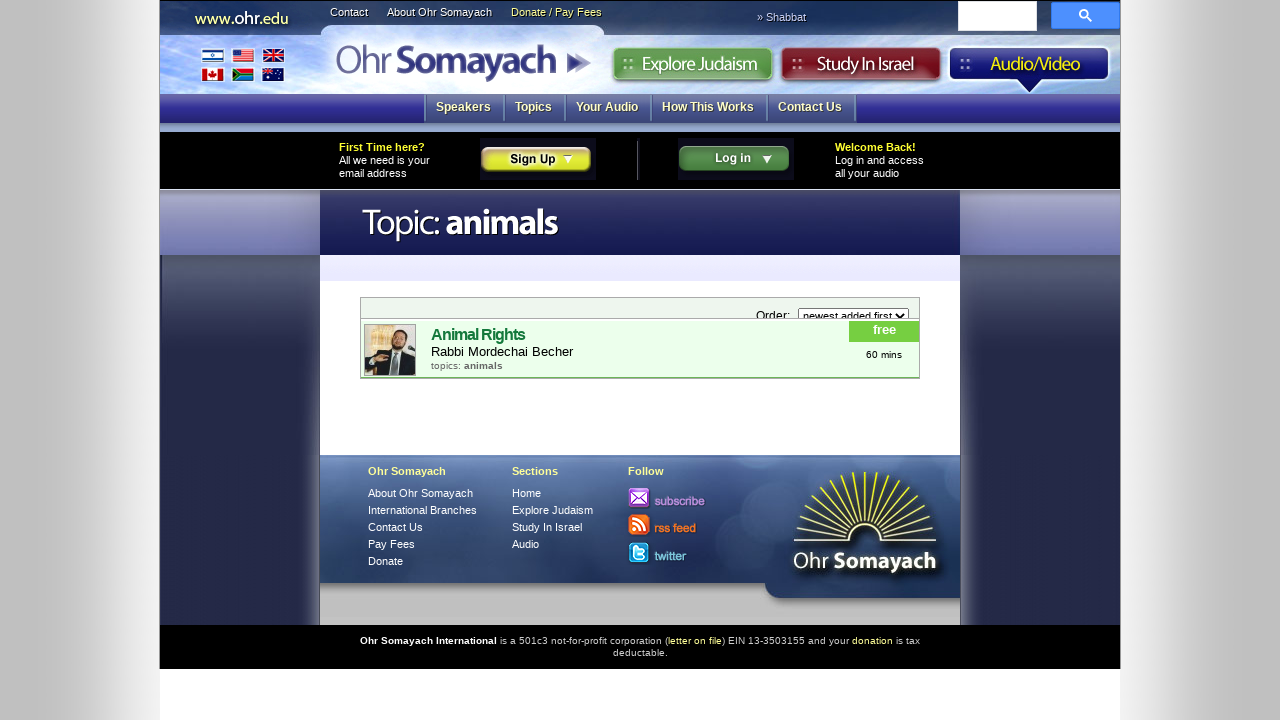

--- FILE ---
content_type: text/html
request_url: https://audio.ohr.edu/topics/tag=animals
body_size: 4275
content:
<!DOCTYPE html>
<html>
<!--  -->
<head>

<meta http-equiv="Content-Type" content="text/html; charset=utf-8" />
<meta property="og:title" content="Topic:  animals "/> 
<meta property="og:type" content="article" />
<meta property="fb:admins" content="501505005" />
<meta property="og:site_name" content="Ohr Somayach Audio" />
<meta property="og:image" content="https://pbs.twimg.com/profile_images/494286688/Ohr-Somayach-Logo-150sq_bigger.jpg" />
<title>Topic:  animals  &laquo; mp3 Audio &laquo; Ohr Somayach</title>
<script language="JavaScript" type="text/JavaScript">
<!--

function MM_preloadImages() { //v3.0
  var d=document; if(d.images){ if(!d.MM_p) d.MM_p=new Array();
    var i,j=d.MM_p.length,a=MM_preloadImages.arguments; for(i=0; i<a.length; i++)
    if (a[i].indexOf("#")!=0){ d.MM_p[j]=new Image; d.MM_p[j++].src=a[i];}}
}

-->
</script>
<link rel="stylesheet" type="text/css" href="https://ohr.edu/v3/js/yahoo/reset-min.css" media="screen">
<link rel="stylesheet" type="text/css" href="https://ohr.edu/v3/js/yahoo/fonts-min.css" media="screen">
<link href="https://ohr.edu/v3/i/styles.css" rel="stylesheet" type="text/css" media="screen">
<script src="https://ohr.edu/js/cufon-yui.js" type="text/javascript"></script>
<link rel="alternate"  type="application/rss+xml" title="New Audio" href="https://audio.ohr.edu/rss/" />
<link href="/i/styles/osaudiostylesv3.css" rel="stylesheet" type="text/css" /> 
<script src="/package/t=text/javascript&amp;f[]=/js/mootools-release-1.11.js&amp;f[]=/js/osaudio.js&amp;f[]=/js/swfobject.js" type="text/javascript"></script>
<script src="https://ohr.edu/v3/js/Myriad_Condensed_400.font.js" type="text/javascript"></script>
<script language="JavaScript" type="text/javascript">
var jsloaded=1
var dowhenready="";
</script>
<script type="text/javascript">var isIE6 = false</script>
<!--[if LT IE 8]>
  <link rel="stylesheet" type="text/css" href="https://ohr.edu/v3/i/ie7styles.css" media="screen" />
  <script src="/iepngfix/iepngfix_tilebg.js" type="text/javascript"></script>
<![endif]-->
<!--[if LT IE 7]>
<script type="text/javascript">var isIE6 = true</script>
<![endif]-->
<link href="https://ohr.edu/v3/i/print.css" rel="stylesheet" type="text/css" media="print">
<script src="https://ohr.edu/v3/js/Myriad_Pro_400-Myriad_Pro_700.font.js" type="text/javascript"></script>
<script type="text/javascript">
	Cufon.replace('#creditbalance h3',{fontFamily: 'Myriad Condensed'});
	Cufon.replace('h1',{hover: true});
	Cufon.replace('.header h1',{textShadow: '1px 1px #000'});
	Cufon.replace('#frontpage .highlight h2',{textShadow: '1px 1px #000'});
	Cufon.replace('.explore header h1',{textShadow: '-1px -1px #000'});
	Cufon.replace('.study .header h1',{textShadow: '1px 1px #fff'});
	Cufon.replace('.study .section_listing h3',{textShadow: '1px 1px #000'});
	Cufon.replace('.section h2',{textShadow: '1px 1px #ccc',hover: true});
	Cufon.replace('.explore .section h2',{textShadow: '1px 1px #ccc',color: '-linear-gradient( #1e8223,#114b14)'});
</script>
</head>
<body>
<div id="page" class="audio">
	<div id="banner">
	<a href="https://ohr.edu/"><h1>Ohr Somayach</h1></a>
	<a href="https://ohr.edu/"><h3>https://www.ohr.edu</h3></a>
	<a href="https://ohr.edu/ohr_somayach/worldwide_branches/" id="branches" title="International Branches">International Branches</a>
	<ul id="ohrlinks" class="noprint"><li><a href="https://ohr.edu/ohr_somayach/contact_us/" id="contact">Contact</a></li>
	<li><a href="https://ohr.edu/ohr_somayach/" id="about">About Ohr Somayach</a></li>
	<li><a href="https://ohr.edu/donate/" id="donate">Donate / Pay Fees</a></li>
	</ul>
	
		
	
	<script type="text/javascript">
	     setTimeout(function() {
		 	document.getElementById('gsc-i-id1').placeholder = "Search"; 
		 }, 500);
	</script>

	
	
		<script async src="https://cse.google.com/cse.js?cx=aa3d7e02275c8ccc7"></script>
	<div id="searchbox" class="noprint">
	<div class="gcse-searchbox-only"></div>


</div>
	<div class="tabs noprint">
		<ul><li id="studytab"><a href="https://ohr.edu/study_in_israel/">Study in Israel</a></li>
		<li id="exploretab"><a href="https://ohr.edu/explore/">Explore Judaism</a></li>
		<li id="audiotab"><a href="https://audio.ohr.edu/">Audio</a></li>
		</ul>
	</div>
	
			<div id="parsha" class="noprint">&raquo; Shabbat <a href="/this_week/"></a></div>
	
	</div>
		<ul id="menu" class="noprint">
		<li ><span><a href="/speakers/">Speakers</a></span></li><li ><span><a href="/topics/">Topics</a></span></li><li ><span><a href="/library/">Your Audio</a></span></li><li ><span><a href="/faq/">How This Works</a></span></li><li ><span><a href="/contact/">Contact Us</a></span></li><li class="dummy">&nbsp;</li>	</ul>

      <div id="article" class="noborder">	
	  	    <div class="headerdiv">
 <div id="userbox">
<div class="contents">
<!--
    <div id="facebook_login">
        <a href="#" 
                onclick="FB.login(null, { perms: 'email' })"
                ><img src="/image/facebook.gif"></a>
        You can also login with your Facebook account</div>
-->
<table border="0" cellspacing="0" cellpadding="0" class="login">
  <tr>
    <td width="25%"><strong>First Time here?</strong> <br>
      All we need is your email address </td>
    <td width="25%"><img src="/i/audio_signup.gif" alt="sign up" width="116" height="42" onClick="if(!jsloaded)return false;loginboxFX.slideOut();signupboxFX.toggle();" class="ajaxlink"></td>
    <td><img src="/i/divider.gif" width="3" height="42"></td>
    <td width="25%"><a href="/login" onClick="if(!Ohr.jsloaded)return false;signupboxFX.slideOut();loginboxFX.toggle();$('loginemail').focus();return false" class="ajaxlink"><img src="/i/audio_login.gif" alt="log in" width="116" height="42"></a>
    </td>
    <td width="25%" nowrap><strong>Welcome Back!</strong> <br>
      Log in and access<br>
      all your audio</td>
  </tr>
</table>

</div> <!-- contents -->

<div class="loginheader">
<div id="loginbox">
  <form action="/ajaxlogin/" method="post" name="loginform" id="loginform" onsubmit="if (!jsloaded)return;
  if(!Ohr.checkValidEmail($('loginemail').value))
  {Ohr.showError($('loginerror'),'That is not a valid email address');$('loginemail').focus();return false}
  Ohr.changeToWait($('loginbutton'))
  $('loginform').send({update:'loginbox'});return false">
  
<img src="/i/audio_close.gif" style="float:right" class="ajaxlink" onClick="loginboxFX.slideOut()"/>
<label>email</label>  <input name="username" type="text" id="loginemail" value="" size="33"/>
<br/>
<label>password</label>
  <input name="password" type="password" id="password" size="33"/>
  <input name="url" type="hidden" value="%2Ftopics%2Ftag%3Danimals"/>
  <br/>
  <input type="submit" name="Submit" value="Log In" id="loginbutton"/>
  </form>
  
<div id="loginerror"></div>
  <br>
<a href="/reset/">Forgotten your password?</a> </div>
</div>
<div class="loginheader">
<div id="signupbox"><img src="/i/audio_close.gif" style="float:right" class="ajaxlink" onClick="signupboxFX.slideOut()"/>

  <h4>Sign up!<br>
  It's so simple... </h4>
  All we need is a legitimate email address to send you your password.<br/><br/>

<form action="/ajaxsignup/" method="post" id="signupform" onsubmit="if (!jsloaded)return false;
  if(Ohr.checkValidEmail($('signupemail').value)){
  Ohr.changeToWait($('signupbutton'));
  $('signupform').send({update:'signupbox'});
  pageTracker._trackPageview('/goals/signup');
  return false}
  else
  Ohr.showError($('signuploginerror'),'That address is not valid. Please check and try again');
  $('signupemail').focus();
  return false;
  ">
 
  <input name="email" type="text" class="inactive" id="signupemail" onFocus="if(this.value!='your email address')return;this.value='';Element.removeClass(this,'inactive')" onBlur="if(this.value!='')return;this.value='your email address';Element.addClass(this,'inactive')" value="your email address" size="33"/>
 <br/>
<div class="g-recaptcha" data-callback="recaptchaCallback" data-sitekey="6LeghjsaAAAAAEaNFKhPcRAsTVaaEk_wtXnC4yw7"></div>

  <input type="submit" name="Submit" value="Sign Up" id="signupbutton" disabled/>
 
</form>
  <div id="signuploginerror"></div>
<script language="javascript">
document.getElementById('signupform').reset();
</script>
<script src="https://www.google.com/recaptcha/api.js" async defer></script>

<script>
  function recaptchaCallback() {
    document.getElementById('signupbutton').removeAttribute('disabled');
  }
</script>

</div></div>

</div> <!-- userbox -->						<div class="header">
								      <div class="date"></div>
		      <h1>Topic: <b>animals</b></h1>
		      			  		      </div>
      </div>
	  		 	   			    
	 <div id="main">
	 
	 <div id="columns">
		<div id="sidebar" class="noprint"></div>
		<div id="sidebar2" class="noprint"></div>
          <div id="content">
		  		  <div class="audiopage"><div class="title">
</div>

  <br>



<form name="speakerform" id="speakerfilter" method="post" action="">
<div style="float:right">
  <label>Order: </label>
  <select name="select" onChange="return Ohr.orderTracks(this.value)">
    <option value="order_date-desc">newest added first</option>
    <option value="title">alphabetically</option>
    
  </select>
</div>
</form>
  
<div id="tracklistholder">
<div class="tracklist" id="tracklist">
<ul>   <li onclick="window.location.href='/track/id=459'" id="track459" class="odd track tag_animals speaker8 free ">
   <div class="image"><img src="/i.php?id=6&amp;w=50&amp;c"></div>
   <div class="timecost">
<div class="cost"><div class="howmuch">free</div><div class="purchased">purchased</div></div>   <div class="time">60 mins</div>
  </div>
  <div class="title"><a href="/track/id=459" class="order_title" onclick="return false">Animal Rights</a></div>
   <div class="speakers">
   	 	<div class="speaker">Rabbi Mordechai Becher</div>
      </div>
   <div class="tags">topics: <span class="tag tag_animals">animals</span></div>
  <input type="hidden" class="order_normal" value="0001"/><input type="hidden" class="order_date" value="2008-01-06 14:49:16" />
   </li>  </ul>
  </div>
</div>   </div>
<div id="synonyms">
  
  </div>
 
		  <br style="clear:both">
		  			  			  
		
			  
          </div>

  

    </div>
		
		 <div id="pagefooter" class="noprint">
	<table>
	<tr>
	  <th>Ohr Somayach</th>
	<th>Sections</th><th>Follow</th>
	</tr>
	<tr>
	  <td><a href="https://ohr.edu/ohr_somayach/">About Ohr Somayach</a> <a href="https://ohr.edu/ohr_somayach/worldwide_branches/">International Branches</a> <a href="https://ohr.edu/ohr_somayach/contact_us/">Contact Us</a> <a href="https://ohr.edu/donate/fees.htm">Pay Fees</a> <a href="https://ohr.edu/donate/">Donate</a> </td>
	<td>
	<a href="https://ohr.edu/">Home</a> <a href="https://ohr.edu/yhiy/">Explore Judaism</a> <a href="https://ohr.edu/study_in_israel/">Study In Israel</a> <a href="https://audio.ohr.edu/">Audio</a></td>
	<th>
			     
			  	<a href="https://subs.ohr.edu/lists/?p=subscribe&list[4]=signup"><img src="https://ohr.edu/v3/i/email_feed.png" alt="subscribe" width="81" height="24" border="0"></a><br>
			  	<a href="https://ohr.edu/yhiy/rss.php"><img src="https://ohr.edu/v3/i/rss.png" alt="RSS feed" width="77" height="25" border="0"></a><br>
<a href="https://twitter.com/ohredu"><img src="https://ohr.edu/v3/i/twitter.png" alt="twitter" width="81" height="25" border="0"></a><br></th>
		</tr></table>
     


  </div> 
  </div>
   
</div>

<div id="os501c3"><strong>Ohr Somayach International</strong> is a 501c3 not-for-profit corporation (<a
            href="https://ohr.edu/chicago/irs1.gif" target="_blank">letter on file</a>) EIN 13-3503155 and your <a href="/donate/">donation</a> is
            tax
            deductable.
</div>
<script type="text/javascript">

Cufon.now(); 

textel = document.getElementById("text");
if(textel)
{
	textel.style.overflow = "scroll";
	if(textel.scrollWidth>textel.offsetWidth)
	{
		newwidth=textel.scrollWidth;
		if(newwidth>640)
			newwidth=640;
		textel.style.width=newwidth+"px";
	}
	textel.style.overflow = "visible";
}
MM_preloadImages('https://ohr.edu/v3/i/explore-over.jpg','https://ohr.edu/v3/i/study-over.jpg','https://ohr.edu/v3/i/audio-over.jpg','https://ohr.edu/v3/i/contact_us-over.gif','https://ohr.edu/v3/i/about_os-over.gif','https://ohr.edu/v3/i/donate-over.gif');
</script>

<!--[if IE 7]>
<script type="text/javascript">
Ohr.isIE7();
</script>
<![endif]-->
<!--[if IE 6]>
<script type="text/javascript">
Ohr.isIE7();
</script>
<![endif]-->

<script type="text/javascript">
function init() {Ohr.readyPage();}
window.onload = init;

if($('loginbox'))
{
	$('loginbox').style.display="block";
	var loginboxFX = new Fx.Slide('loginbox');
	loginboxFX.hide();
	$('signupbox').style.display="block";
	var signupboxFX = new Fx.Slide('signupbox');
	signupboxFX.hide();
}
</script>
<script type="text/javascript">
eval(dowhenready);
jsloaded=1;
</script>



<script type="text/javascript">
var gaJsHost = (("https:" == document.location.protocol) ? "https://ssl." : "http://www.");
document.write(unescape("%3Cscript src='" + gaJsHost + "google-analytics.com/ga.js' type='text/javascript'%3E%3C/script%3E"));
</script>
<script type="text/javascript">
var pageTracker = _gat._getTracker("UA-335872-7");
pageTracker._initData();
pageTracker._trackPageview();
</script>
<script type="text/javascript">
var gaJsHost = (("https:" == document.location.protocol) ? "https://ssl." : "http://www.");
document.write(unescape("%3Cscript src='" + gaJsHost + "google-analytics.com/ga.js' type='text/javascript'%3E%3C/script%3E"));
</script>
<script type="text/javascript">
var pageTracker = _gat._getTracker("UA-335872-1");
pageTracker._trackPageview();
</script>

<div id="fb-root"></div>
<script src="https://connect.facebook.net/en_US/all.js"></script>
<script>
  window.fbAsyncInit = function() {
    FB.init({appId: '122312227836245', status: true, cookie: true,
             xfbml: true});
    FB.Event.subscribe('auth.login', function(response) {
      if (response.session) {
        // A user has logged in, and a new cookie has been saved
        Cookie.set('facebook', '1', {path: '/'});
        window.location.reload();
      } 
    });
  };
  (function() {
    var e = document.createElement('script'); e.async = true;
    e.src = document.location.protocol +
      '//connect.facebook.net/en_US/all.js';
    document.getElementById('fb-root').appendChild(e);
  }());
  
</script>

</body>
</html>

--- FILE ---
content_type: text/html; charset=utf-8
request_url: https://www.google.com/recaptcha/api2/anchor?ar=1&k=6LeghjsaAAAAAEaNFKhPcRAsTVaaEk_wtXnC4yw7&co=aHR0cHM6Ly9hdWRpby5vaHIuZWR1OjQ0Mw..&hl=en&v=PoyoqOPhxBO7pBk68S4YbpHZ&size=normal&anchor-ms=20000&execute-ms=30000&cb=qk0trfdn5j7p
body_size: 49378
content:
<!DOCTYPE HTML><html dir="ltr" lang="en"><head><meta http-equiv="Content-Type" content="text/html; charset=UTF-8">
<meta http-equiv="X-UA-Compatible" content="IE=edge">
<title>reCAPTCHA</title>
<style type="text/css">
/* cyrillic-ext */
@font-face {
  font-family: 'Roboto';
  font-style: normal;
  font-weight: 400;
  font-stretch: 100%;
  src: url(//fonts.gstatic.com/s/roboto/v48/KFO7CnqEu92Fr1ME7kSn66aGLdTylUAMa3GUBHMdazTgWw.woff2) format('woff2');
  unicode-range: U+0460-052F, U+1C80-1C8A, U+20B4, U+2DE0-2DFF, U+A640-A69F, U+FE2E-FE2F;
}
/* cyrillic */
@font-face {
  font-family: 'Roboto';
  font-style: normal;
  font-weight: 400;
  font-stretch: 100%;
  src: url(//fonts.gstatic.com/s/roboto/v48/KFO7CnqEu92Fr1ME7kSn66aGLdTylUAMa3iUBHMdazTgWw.woff2) format('woff2');
  unicode-range: U+0301, U+0400-045F, U+0490-0491, U+04B0-04B1, U+2116;
}
/* greek-ext */
@font-face {
  font-family: 'Roboto';
  font-style: normal;
  font-weight: 400;
  font-stretch: 100%;
  src: url(//fonts.gstatic.com/s/roboto/v48/KFO7CnqEu92Fr1ME7kSn66aGLdTylUAMa3CUBHMdazTgWw.woff2) format('woff2');
  unicode-range: U+1F00-1FFF;
}
/* greek */
@font-face {
  font-family: 'Roboto';
  font-style: normal;
  font-weight: 400;
  font-stretch: 100%;
  src: url(//fonts.gstatic.com/s/roboto/v48/KFO7CnqEu92Fr1ME7kSn66aGLdTylUAMa3-UBHMdazTgWw.woff2) format('woff2');
  unicode-range: U+0370-0377, U+037A-037F, U+0384-038A, U+038C, U+038E-03A1, U+03A3-03FF;
}
/* math */
@font-face {
  font-family: 'Roboto';
  font-style: normal;
  font-weight: 400;
  font-stretch: 100%;
  src: url(//fonts.gstatic.com/s/roboto/v48/KFO7CnqEu92Fr1ME7kSn66aGLdTylUAMawCUBHMdazTgWw.woff2) format('woff2');
  unicode-range: U+0302-0303, U+0305, U+0307-0308, U+0310, U+0312, U+0315, U+031A, U+0326-0327, U+032C, U+032F-0330, U+0332-0333, U+0338, U+033A, U+0346, U+034D, U+0391-03A1, U+03A3-03A9, U+03B1-03C9, U+03D1, U+03D5-03D6, U+03F0-03F1, U+03F4-03F5, U+2016-2017, U+2034-2038, U+203C, U+2040, U+2043, U+2047, U+2050, U+2057, U+205F, U+2070-2071, U+2074-208E, U+2090-209C, U+20D0-20DC, U+20E1, U+20E5-20EF, U+2100-2112, U+2114-2115, U+2117-2121, U+2123-214F, U+2190, U+2192, U+2194-21AE, U+21B0-21E5, U+21F1-21F2, U+21F4-2211, U+2213-2214, U+2216-22FF, U+2308-230B, U+2310, U+2319, U+231C-2321, U+2336-237A, U+237C, U+2395, U+239B-23B7, U+23D0, U+23DC-23E1, U+2474-2475, U+25AF, U+25B3, U+25B7, U+25BD, U+25C1, U+25CA, U+25CC, U+25FB, U+266D-266F, U+27C0-27FF, U+2900-2AFF, U+2B0E-2B11, U+2B30-2B4C, U+2BFE, U+3030, U+FF5B, U+FF5D, U+1D400-1D7FF, U+1EE00-1EEFF;
}
/* symbols */
@font-face {
  font-family: 'Roboto';
  font-style: normal;
  font-weight: 400;
  font-stretch: 100%;
  src: url(//fonts.gstatic.com/s/roboto/v48/KFO7CnqEu92Fr1ME7kSn66aGLdTylUAMaxKUBHMdazTgWw.woff2) format('woff2');
  unicode-range: U+0001-000C, U+000E-001F, U+007F-009F, U+20DD-20E0, U+20E2-20E4, U+2150-218F, U+2190, U+2192, U+2194-2199, U+21AF, U+21E6-21F0, U+21F3, U+2218-2219, U+2299, U+22C4-22C6, U+2300-243F, U+2440-244A, U+2460-24FF, U+25A0-27BF, U+2800-28FF, U+2921-2922, U+2981, U+29BF, U+29EB, U+2B00-2BFF, U+4DC0-4DFF, U+FFF9-FFFB, U+10140-1018E, U+10190-1019C, U+101A0, U+101D0-101FD, U+102E0-102FB, U+10E60-10E7E, U+1D2C0-1D2D3, U+1D2E0-1D37F, U+1F000-1F0FF, U+1F100-1F1AD, U+1F1E6-1F1FF, U+1F30D-1F30F, U+1F315, U+1F31C, U+1F31E, U+1F320-1F32C, U+1F336, U+1F378, U+1F37D, U+1F382, U+1F393-1F39F, U+1F3A7-1F3A8, U+1F3AC-1F3AF, U+1F3C2, U+1F3C4-1F3C6, U+1F3CA-1F3CE, U+1F3D4-1F3E0, U+1F3ED, U+1F3F1-1F3F3, U+1F3F5-1F3F7, U+1F408, U+1F415, U+1F41F, U+1F426, U+1F43F, U+1F441-1F442, U+1F444, U+1F446-1F449, U+1F44C-1F44E, U+1F453, U+1F46A, U+1F47D, U+1F4A3, U+1F4B0, U+1F4B3, U+1F4B9, U+1F4BB, U+1F4BF, U+1F4C8-1F4CB, U+1F4D6, U+1F4DA, U+1F4DF, U+1F4E3-1F4E6, U+1F4EA-1F4ED, U+1F4F7, U+1F4F9-1F4FB, U+1F4FD-1F4FE, U+1F503, U+1F507-1F50B, U+1F50D, U+1F512-1F513, U+1F53E-1F54A, U+1F54F-1F5FA, U+1F610, U+1F650-1F67F, U+1F687, U+1F68D, U+1F691, U+1F694, U+1F698, U+1F6AD, U+1F6B2, U+1F6B9-1F6BA, U+1F6BC, U+1F6C6-1F6CF, U+1F6D3-1F6D7, U+1F6E0-1F6EA, U+1F6F0-1F6F3, U+1F6F7-1F6FC, U+1F700-1F7FF, U+1F800-1F80B, U+1F810-1F847, U+1F850-1F859, U+1F860-1F887, U+1F890-1F8AD, U+1F8B0-1F8BB, U+1F8C0-1F8C1, U+1F900-1F90B, U+1F93B, U+1F946, U+1F984, U+1F996, U+1F9E9, U+1FA00-1FA6F, U+1FA70-1FA7C, U+1FA80-1FA89, U+1FA8F-1FAC6, U+1FACE-1FADC, U+1FADF-1FAE9, U+1FAF0-1FAF8, U+1FB00-1FBFF;
}
/* vietnamese */
@font-face {
  font-family: 'Roboto';
  font-style: normal;
  font-weight: 400;
  font-stretch: 100%;
  src: url(//fonts.gstatic.com/s/roboto/v48/KFO7CnqEu92Fr1ME7kSn66aGLdTylUAMa3OUBHMdazTgWw.woff2) format('woff2');
  unicode-range: U+0102-0103, U+0110-0111, U+0128-0129, U+0168-0169, U+01A0-01A1, U+01AF-01B0, U+0300-0301, U+0303-0304, U+0308-0309, U+0323, U+0329, U+1EA0-1EF9, U+20AB;
}
/* latin-ext */
@font-face {
  font-family: 'Roboto';
  font-style: normal;
  font-weight: 400;
  font-stretch: 100%;
  src: url(//fonts.gstatic.com/s/roboto/v48/KFO7CnqEu92Fr1ME7kSn66aGLdTylUAMa3KUBHMdazTgWw.woff2) format('woff2');
  unicode-range: U+0100-02BA, U+02BD-02C5, U+02C7-02CC, U+02CE-02D7, U+02DD-02FF, U+0304, U+0308, U+0329, U+1D00-1DBF, U+1E00-1E9F, U+1EF2-1EFF, U+2020, U+20A0-20AB, U+20AD-20C0, U+2113, U+2C60-2C7F, U+A720-A7FF;
}
/* latin */
@font-face {
  font-family: 'Roboto';
  font-style: normal;
  font-weight: 400;
  font-stretch: 100%;
  src: url(//fonts.gstatic.com/s/roboto/v48/KFO7CnqEu92Fr1ME7kSn66aGLdTylUAMa3yUBHMdazQ.woff2) format('woff2');
  unicode-range: U+0000-00FF, U+0131, U+0152-0153, U+02BB-02BC, U+02C6, U+02DA, U+02DC, U+0304, U+0308, U+0329, U+2000-206F, U+20AC, U+2122, U+2191, U+2193, U+2212, U+2215, U+FEFF, U+FFFD;
}
/* cyrillic-ext */
@font-face {
  font-family: 'Roboto';
  font-style: normal;
  font-weight: 500;
  font-stretch: 100%;
  src: url(//fonts.gstatic.com/s/roboto/v48/KFO7CnqEu92Fr1ME7kSn66aGLdTylUAMa3GUBHMdazTgWw.woff2) format('woff2');
  unicode-range: U+0460-052F, U+1C80-1C8A, U+20B4, U+2DE0-2DFF, U+A640-A69F, U+FE2E-FE2F;
}
/* cyrillic */
@font-face {
  font-family: 'Roboto';
  font-style: normal;
  font-weight: 500;
  font-stretch: 100%;
  src: url(//fonts.gstatic.com/s/roboto/v48/KFO7CnqEu92Fr1ME7kSn66aGLdTylUAMa3iUBHMdazTgWw.woff2) format('woff2');
  unicode-range: U+0301, U+0400-045F, U+0490-0491, U+04B0-04B1, U+2116;
}
/* greek-ext */
@font-face {
  font-family: 'Roboto';
  font-style: normal;
  font-weight: 500;
  font-stretch: 100%;
  src: url(//fonts.gstatic.com/s/roboto/v48/KFO7CnqEu92Fr1ME7kSn66aGLdTylUAMa3CUBHMdazTgWw.woff2) format('woff2');
  unicode-range: U+1F00-1FFF;
}
/* greek */
@font-face {
  font-family: 'Roboto';
  font-style: normal;
  font-weight: 500;
  font-stretch: 100%;
  src: url(//fonts.gstatic.com/s/roboto/v48/KFO7CnqEu92Fr1ME7kSn66aGLdTylUAMa3-UBHMdazTgWw.woff2) format('woff2');
  unicode-range: U+0370-0377, U+037A-037F, U+0384-038A, U+038C, U+038E-03A1, U+03A3-03FF;
}
/* math */
@font-face {
  font-family: 'Roboto';
  font-style: normal;
  font-weight: 500;
  font-stretch: 100%;
  src: url(//fonts.gstatic.com/s/roboto/v48/KFO7CnqEu92Fr1ME7kSn66aGLdTylUAMawCUBHMdazTgWw.woff2) format('woff2');
  unicode-range: U+0302-0303, U+0305, U+0307-0308, U+0310, U+0312, U+0315, U+031A, U+0326-0327, U+032C, U+032F-0330, U+0332-0333, U+0338, U+033A, U+0346, U+034D, U+0391-03A1, U+03A3-03A9, U+03B1-03C9, U+03D1, U+03D5-03D6, U+03F0-03F1, U+03F4-03F5, U+2016-2017, U+2034-2038, U+203C, U+2040, U+2043, U+2047, U+2050, U+2057, U+205F, U+2070-2071, U+2074-208E, U+2090-209C, U+20D0-20DC, U+20E1, U+20E5-20EF, U+2100-2112, U+2114-2115, U+2117-2121, U+2123-214F, U+2190, U+2192, U+2194-21AE, U+21B0-21E5, U+21F1-21F2, U+21F4-2211, U+2213-2214, U+2216-22FF, U+2308-230B, U+2310, U+2319, U+231C-2321, U+2336-237A, U+237C, U+2395, U+239B-23B7, U+23D0, U+23DC-23E1, U+2474-2475, U+25AF, U+25B3, U+25B7, U+25BD, U+25C1, U+25CA, U+25CC, U+25FB, U+266D-266F, U+27C0-27FF, U+2900-2AFF, U+2B0E-2B11, U+2B30-2B4C, U+2BFE, U+3030, U+FF5B, U+FF5D, U+1D400-1D7FF, U+1EE00-1EEFF;
}
/* symbols */
@font-face {
  font-family: 'Roboto';
  font-style: normal;
  font-weight: 500;
  font-stretch: 100%;
  src: url(//fonts.gstatic.com/s/roboto/v48/KFO7CnqEu92Fr1ME7kSn66aGLdTylUAMaxKUBHMdazTgWw.woff2) format('woff2');
  unicode-range: U+0001-000C, U+000E-001F, U+007F-009F, U+20DD-20E0, U+20E2-20E4, U+2150-218F, U+2190, U+2192, U+2194-2199, U+21AF, U+21E6-21F0, U+21F3, U+2218-2219, U+2299, U+22C4-22C6, U+2300-243F, U+2440-244A, U+2460-24FF, U+25A0-27BF, U+2800-28FF, U+2921-2922, U+2981, U+29BF, U+29EB, U+2B00-2BFF, U+4DC0-4DFF, U+FFF9-FFFB, U+10140-1018E, U+10190-1019C, U+101A0, U+101D0-101FD, U+102E0-102FB, U+10E60-10E7E, U+1D2C0-1D2D3, U+1D2E0-1D37F, U+1F000-1F0FF, U+1F100-1F1AD, U+1F1E6-1F1FF, U+1F30D-1F30F, U+1F315, U+1F31C, U+1F31E, U+1F320-1F32C, U+1F336, U+1F378, U+1F37D, U+1F382, U+1F393-1F39F, U+1F3A7-1F3A8, U+1F3AC-1F3AF, U+1F3C2, U+1F3C4-1F3C6, U+1F3CA-1F3CE, U+1F3D4-1F3E0, U+1F3ED, U+1F3F1-1F3F3, U+1F3F5-1F3F7, U+1F408, U+1F415, U+1F41F, U+1F426, U+1F43F, U+1F441-1F442, U+1F444, U+1F446-1F449, U+1F44C-1F44E, U+1F453, U+1F46A, U+1F47D, U+1F4A3, U+1F4B0, U+1F4B3, U+1F4B9, U+1F4BB, U+1F4BF, U+1F4C8-1F4CB, U+1F4D6, U+1F4DA, U+1F4DF, U+1F4E3-1F4E6, U+1F4EA-1F4ED, U+1F4F7, U+1F4F9-1F4FB, U+1F4FD-1F4FE, U+1F503, U+1F507-1F50B, U+1F50D, U+1F512-1F513, U+1F53E-1F54A, U+1F54F-1F5FA, U+1F610, U+1F650-1F67F, U+1F687, U+1F68D, U+1F691, U+1F694, U+1F698, U+1F6AD, U+1F6B2, U+1F6B9-1F6BA, U+1F6BC, U+1F6C6-1F6CF, U+1F6D3-1F6D7, U+1F6E0-1F6EA, U+1F6F0-1F6F3, U+1F6F7-1F6FC, U+1F700-1F7FF, U+1F800-1F80B, U+1F810-1F847, U+1F850-1F859, U+1F860-1F887, U+1F890-1F8AD, U+1F8B0-1F8BB, U+1F8C0-1F8C1, U+1F900-1F90B, U+1F93B, U+1F946, U+1F984, U+1F996, U+1F9E9, U+1FA00-1FA6F, U+1FA70-1FA7C, U+1FA80-1FA89, U+1FA8F-1FAC6, U+1FACE-1FADC, U+1FADF-1FAE9, U+1FAF0-1FAF8, U+1FB00-1FBFF;
}
/* vietnamese */
@font-face {
  font-family: 'Roboto';
  font-style: normal;
  font-weight: 500;
  font-stretch: 100%;
  src: url(//fonts.gstatic.com/s/roboto/v48/KFO7CnqEu92Fr1ME7kSn66aGLdTylUAMa3OUBHMdazTgWw.woff2) format('woff2');
  unicode-range: U+0102-0103, U+0110-0111, U+0128-0129, U+0168-0169, U+01A0-01A1, U+01AF-01B0, U+0300-0301, U+0303-0304, U+0308-0309, U+0323, U+0329, U+1EA0-1EF9, U+20AB;
}
/* latin-ext */
@font-face {
  font-family: 'Roboto';
  font-style: normal;
  font-weight: 500;
  font-stretch: 100%;
  src: url(//fonts.gstatic.com/s/roboto/v48/KFO7CnqEu92Fr1ME7kSn66aGLdTylUAMa3KUBHMdazTgWw.woff2) format('woff2');
  unicode-range: U+0100-02BA, U+02BD-02C5, U+02C7-02CC, U+02CE-02D7, U+02DD-02FF, U+0304, U+0308, U+0329, U+1D00-1DBF, U+1E00-1E9F, U+1EF2-1EFF, U+2020, U+20A0-20AB, U+20AD-20C0, U+2113, U+2C60-2C7F, U+A720-A7FF;
}
/* latin */
@font-face {
  font-family: 'Roboto';
  font-style: normal;
  font-weight: 500;
  font-stretch: 100%;
  src: url(//fonts.gstatic.com/s/roboto/v48/KFO7CnqEu92Fr1ME7kSn66aGLdTylUAMa3yUBHMdazQ.woff2) format('woff2');
  unicode-range: U+0000-00FF, U+0131, U+0152-0153, U+02BB-02BC, U+02C6, U+02DA, U+02DC, U+0304, U+0308, U+0329, U+2000-206F, U+20AC, U+2122, U+2191, U+2193, U+2212, U+2215, U+FEFF, U+FFFD;
}
/* cyrillic-ext */
@font-face {
  font-family: 'Roboto';
  font-style: normal;
  font-weight: 900;
  font-stretch: 100%;
  src: url(//fonts.gstatic.com/s/roboto/v48/KFO7CnqEu92Fr1ME7kSn66aGLdTylUAMa3GUBHMdazTgWw.woff2) format('woff2');
  unicode-range: U+0460-052F, U+1C80-1C8A, U+20B4, U+2DE0-2DFF, U+A640-A69F, U+FE2E-FE2F;
}
/* cyrillic */
@font-face {
  font-family: 'Roboto';
  font-style: normal;
  font-weight: 900;
  font-stretch: 100%;
  src: url(//fonts.gstatic.com/s/roboto/v48/KFO7CnqEu92Fr1ME7kSn66aGLdTylUAMa3iUBHMdazTgWw.woff2) format('woff2');
  unicode-range: U+0301, U+0400-045F, U+0490-0491, U+04B0-04B1, U+2116;
}
/* greek-ext */
@font-face {
  font-family: 'Roboto';
  font-style: normal;
  font-weight: 900;
  font-stretch: 100%;
  src: url(//fonts.gstatic.com/s/roboto/v48/KFO7CnqEu92Fr1ME7kSn66aGLdTylUAMa3CUBHMdazTgWw.woff2) format('woff2');
  unicode-range: U+1F00-1FFF;
}
/* greek */
@font-face {
  font-family: 'Roboto';
  font-style: normal;
  font-weight: 900;
  font-stretch: 100%;
  src: url(//fonts.gstatic.com/s/roboto/v48/KFO7CnqEu92Fr1ME7kSn66aGLdTylUAMa3-UBHMdazTgWw.woff2) format('woff2');
  unicode-range: U+0370-0377, U+037A-037F, U+0384-038A, U+038C, U+038E-03A1, U+03A3-03FF;
}
/* math */
@font-face {
  font-family: 'Roboto';
  font-style: normal;
  font-weight: 900;
  font-stretch: 100%;
  src: url(//fonts.gstatic.com/s/roboto/v48/KFO7CnqEu92Fr1ME7kSn66aGLdTylUAMawCUBHMdazTgWw.woff2) format('woff2');
  unicode-range: U+0302-0303, U+0305, U+0307-0308, U+0310, U+0312, U+0315, U+031A, U+0326-0327, U+032C, U+032F-0330, U+0332-0333, U+0338, U+033A, U+0346, U+034D, U+0391-03A1, U+03A3-03A9, U+03B1-03C9, U+03D1, U+03D5-03D6, U+03F0-03F1, U+03F4-03F5, U+2016-2017, U+2034-2038, U+203C, U+2040, U+2043, U+2047, U+2050, U+2057, U+205F, U+2070-2071, U+2074-208E, U+2090-209C, U+20D0-20DC, U+20E1, U+20E5-20EF, U+2100-2112, U+2114-2115, U+2117-2121, U+2123-214F, U+2190, U+2192, U+2194-21AE, U+21B0-21E5, U+21F1-21F2, U+21F4-2211, U+2213-2214, U+2216-22FF, U+2308-230B, U+2310, U+2319, U+231C-2321, U+2336-237A, U+237C, U+2395, U+239B-23B7, U+23D0, U+23DC-23E1, U+2474-2475, U+25AF, U+25B3, U+25B7, U+25BD, U+25C1, U+25CA, U+25CC, U+25FB, U+266D-266F, U+27C0-27FF, U+2900-2AFF, U+2B0E-2B11, U+2B30-2B4C, U+2BFE, U+3030, U+FF5B, U+FF5D, U+1D400-1D7FF, U+1EE00-1EEFF;
}
/* symbols */
@font-face {
  font-family: 'Roboto';
  font-style: normal;
  font-weight: 900;
  font-stretch: 100%;
  src: url(//fonts.gstatic.com/s/roboto/v48/KFO7CnqEu92Fr1ME7kSn66aGLdTylUAMaxKUBHMdazTgWw.woff2) format('woff2');
  unicode-range: U+0001-000C, U+000E-001F, U+007F-009F, U+20DD-20E0, U+20E2-20E4, U+2150-218F, U+2190, U+2192, U+2194-2199, U+21AF, U+21E6-21F0, U+21F3, U+2218-2219, U+2299, U+22C4-22C6, U+2300-243F, U+2440-244A, U+2460-24FF, U+25A0-27BF, U+2800-28FF, U+2921-2922, U+2981, U+29BF, U+29EB, U+2B00-2BFF, U+4DC0-4DFF, U+FFF9-FFFB, U+10140-1018E, U+10190-1019C, U+101A0, U+101D0-101FD, U+102E0-102FB, U+10E60-10E7E, U+1D2C0-1D2D3, U+1D2E0-1D37F, U+1F000-1F0FF, U+1F100-1F1AD, U+1F1E6-1F1FF, U+1F30D-1F30F, U+1F315, U+1F31C, U+1F31E, U+1F320-1F32C, U+1F336, U+1F378, U+1F37D, U+1F382, U+1F393-1F39F, U+1F3A7-1F3A8, U+1F3AC-1F3AF, U+1F3C2, U+1F3C4-1F3C6, U+1F3CA-1F3CE, U+1F3D4-1F3E0, U+1F3ED, U+1F3F1-1F3F3, U+1F3F5-1F3F7, U+1F408, U+1F415, U+1F41F, U+1F426, U+1F43F, U+1F441-1F442, U+1F444, U+1F446-1F449, U+1F44C-1F44E, U+1F453, U+1F46A, U+1F47D, U+1F4A3, U+1F4B0, U+1F4B3, U+1F4B9, U+1F4BB, U+1F4BF, U+1F4C8-1F4CB, U+1F4D6, U+1F4DA, U+1F4DF, U+1F4E3-1F4E6, U+1F4EA-1F4ED, U+1F4F7, U+1F4F9-1F4FB, U+1F4FD-1F4FE, U+1F503, U+1F507-1F50B, U+1F50D, U+1F512-1F513, U+1F53E-1F54A, U+1F54F-1F5FA, U+1F610, U+1F650-1F67F, U+1F687, U+1F68D, U+1F691, U+1F694, U+1F698, U+1F6AD, U+1F6B2, U+1F6B9-1F6BA, U+1F6BC, U+1F6C6-1F6CF, U+1F6D3-1F6D7, U+1F6E0-1F6EA, U+1F6F0-1F6F3, U+1F6F7-1F6FC, U+1F700-1F7FF, U+1F800-1F80B, U+1F810-1F847, U+1F850-1F859, U+1F860-1F887, U+1F890-1F8AD, U+1F8B0-1F8BB, U+1F8C0-1F8C1, U+1F900-1F90B, U+1F93B, U+1F946, U+1F984, U+1F996, U+1F9E9, U+1FA00-1FA6F, U+1FA70-1FA7C, U+1FA80-1FA89, U+1FA8F-1FAC6, U+1FACE-1FADC, U+1FADF-1FAE9, U+1FAF0-1FAF8, U+1FB00-1FBFF;
}
/* vietnamese */
@font-face {
  font-family: 'Roboto';
  font-style: normal;
  font-weight: 900;
  font-stretch: 100%;
  src: url(//fonts.gstatic.com/s/roboto/v48/KFO7CnqEu92Fr1ME7kSn66aGLdTylUAMa3OUBHMdazTgWw.woff2) format('woff2');
  unicode-range: U+0102-0103, U+0110-0111, U+0128-0129, U+0168-0169, U+01A0-01A1, U+01AF-01B0, U+0300-0301, U+0303-0304, U+0308-0309, U+0323, U+0329, U+1EA0-1EF9, U+20AB;
}
/* latin-ext */
@font-face {
  font-family: 'Roboto';
  font-style: normal;
  font-weight: 900;
  font-stretch: 100%;
  src: url(//fonts.gstatic.com/s/roboto/v48/KFO7CnqEu92Fr1ME7kSn66aGLdTylUAMa3KUBHMdazTgWw.woff2) format('woff2');
  unicode-range: U+0100-02BA, U+02BD-02C5, U+02C7-02CC, U+02CE-02D7, U+02DD-02FF, U+0304, U+0308, U+0329, U+1D00-1DBF, U+1E00-1E9F, U+1EF2-1EFF, U+2020, U+20A0-20AB, U+20AD-20C0, U+2113, U+2C60-2C7F, U+A720-A7FF;
}
/* latin */
@font-face {
  font-family: 'Roboto';
  font-style: normal;
  font-weight: 900;
  font-stretch: 100%;
  src: url(//fonts.gstatic.com/s/roboto/v48/KFO7CnqEu92Fr1ME7kSn66aGLdTylUAMa3yUBHMdazQ.woff2) format('woff2');
  unicode-range: U+0000-00FF, U+0131, U+0152-0153, U+02BB-02BC, U+02C6, U+02DA, U+02DC, U+0304, U+0308, U+0329, U+2000-206F, U+20AC, U+2122, U+2191, U+2193, U+2212, U+2215, U+FEFF, U+FFFD;
}

</style>
<link rel="stylesheet" type="text/css" href="https://www.gstatic.com/recaptcha/releases/PoyoqOPhxBO7pBk68S4YbpHZ/styles__ltr.css">
<script nonce="f-2BN6nRtGNUBfC4rSp3tg" type="text/javascript">window['__recaptcha_api'] = 'https://www.google.com/recaptcha/api2/';</script>
<script type="text/javascript" src="https://www.gstatic.com/recaptcha/releases/PoyoqOPhxBO7pBk68S4YbpHZ/recaptcha__en.js" nonce="f-2BN6nRtGNUBfC4rSp3tg">
      
    </script></head>
<body><div id="rc-anchor-alert" class="rc-anchor-alert"></div>
<input type="hidden" id="recaptcha-token" value="[base64]">
<script type="text/javascript" nonce="f-2BN6nRtGNUBfC4rSp3tg">
      recaptcha.anchor.Main.init("[\x22ainput\x22,[\x22bgdata\x22,\x22\x22,\[base64]/[base64]/[base64]/[base64]/[base64]/[base64]/KGcoTywyNTMsTy5PKSxVRyhPLEMpKTpnKE8sMjUzLEMpLE8pKSxsKSksTykpfSxieT1mdW5jdGlvbihDLE8sdSxsKXtmb3IobD0odT1SKEMpLDApO08+MDtPLS0pbD1sPDw4fFooQyk7ZyhDLHUsbCl9LFVHPWZ1bmN0aW9uKEMsTyl7Qy5pLmxlbmd0aD4xMDQ/[base64]/[base64]/[base64]/[base64]/[base64]/[base64]/[base64]\\u003d\x22,\[base64]\\u003d\\u003d\x22,\[base64]/DvFzDkGzDsCDCl3cHM2F/[base64]/K8KxBsKtwps9wpYBQMK1w5kAworCskQiZX0EwrHCjXLDp8KkNEzCusKgwp8nwonCpw3DqQAxw6gzGsKbwp4Lwo02E0XCjsKhw4A5wqbDvB/Cvmp8PV/DtsOoJS4ywokEwoVqYTLDgA3DqsK0w5o8w7nDv1Ijw6USwpJdNl7Cq8KawpAMwq0IwoRsw7tRw5xewrUEYiQ7wp/CqTLDjcKdwpbDhkk+E8KNw67Dm8KkCn4IHRHCmMKDag7Dr8OrYsO8wqzCuRFdL8KlwrYXEMO4w5dSZcKTB8K7Z3N9wqTDtcOmwqXCtXkxwqpTwr/CjTXDucK6e1Vlw59Pw61tES/[base64]/ClCLDjsO+Qj8OWcK5WDckwolTbF7DiU8ePHDCocOCwpQuVWzCkG7CmULDrygnw6dow5nDhMKMwqTCtMKxw7PDsEnCn8KuOnTCucO+LsK5wpcrM8KwdsO8w6g8w7IrEDPDlATDqXs5Y8KyFHjCiCjDt2kKTQhuw606w6JUwpMpw63DvGXDssKTw7oDdMK3PUzChw8Xwq/[base64]/Ck1FWGsKea3zDjm/CkFwaw5kBOcONdsKmw43ChT/DrXk/SsOywoZfQsOHw6PDksOLwqhNOmAPwpDCtcOEUDh5fgnCuSJQRsOuScKuH0d7w67DtSnDqMKmLcO1XMKhZ8OhRcKkH8OfwosGwrlNGDLDtlgHKG/DpjrDoBM5wqs/[base64]/[base64]/w4EgwoPCn3YgMMKgLF58B8Ojw5l0GEU1wrPChEzCkDtIwqHDuFXDvQ/CmhJqwqEzwoDDlzpNIG3CjXbCpcKvwqxqw5NDQMKWw4bDtCDDpMODw5AEw5/DlcK5w73CvDPDsMKlw587e8OzcA/CsMOOw4tXSW03w6giSsO9wq7Dv2HDt8O4w5rClhrCmMOXal7DgXTCuSPClyt2GMKxWcK3asKWQ8OEw55ydcOrElN7w5lhF8KRwofDghsNQkNjWwQlw4rDmsOuw4wKLcK0JwE7WyRSRMOuC3VUAC9jIC5pwqYbb8OVw4UDwonCu8O3wqJUWAxgEMK1w6x6wo/DnsOubsOcTcOXw4DCosKlDW4EwqHCv8KEDcKKScKPwpfCoMOow69DbU0eXsO8fxVYAnYGw43Ci8Kfc2BCTlBpL8KPwoNmw5FOw6BswqgZw6XCn1AUIMOvw5wvccOTwr/DhAQdw5XDqV3ClcK0RW/[base64]/CgW8Vw4Uaw64dwrjDjxEuwqjDm8OBw7ZfwqrDjcKSwqwebMOxw5vDiCc+P8K3HMO6XAgvw6wBChXDv8OlZMKdw5JIcsKRSiTDl07Ds8Olwq3CtcKQw6R9HMO0ecKdwqLDjMKZw5tuw5XDijzCi8KEw7w3XBxcNAMHwo/DtsKMasOCf8KOOzfCmyjCg8Kgw50hwqkrJMO0DzViw5bCi8KqYXFFcwHCusKWEXLCh0BTesKkEsKaTDQjwoDDlsOAwrvCuS4gWcOtw7/Cm8KSw7xSw5Vlw6ZXwpHDlcOKHsOMNsOqwrswwr4oR8KfdnRqw7TChD4Sw5DDuzw7wpPDvFPDmnUaw6vCsMOTwqh7Eh3DssOpwrEhOsKEXcKcw7RSZ8OEHxUlLU3CusKjQcOAZ8OxDyIEc8OpPsOHSWR+bw/DosK6wodCXMO5U09LOUROw4rCp8ODVUnDnQTCsQnDuSvCoMKJwo0zC8O5woPCjijCu8OIVE7Dk04ATCJmZMKHM8KQdDnDryl/[base64]/DnB3DvSbCtmEAPcOEwrszK8KewqIwwrPCnhLDujhawojDl8Kawo3CqcOMFcKSwq7DrsOjw6tCX8OvKzx8w5XDisOvwq3Cj2RXXDk8QcKOKXnClsKCQibDisKVw6/Do8Kew6PCo8OdFMO7w7bDo8O9VsK7WMKtw5MPEE/Co0hnUcKMw6/Do8KbX8KAe8O5w7AwERzCghXDmTVzIw55USV3HQMvwqkTw5s6w7zCjMKlJ8OCw6bDkV8xOGt9AMKfWTrCvsOxw5TDo8OlRFPCpsOmJibDi8KDGVXDvjxPwqXCq3Niwq/DtTdyLxfDncOyZXQAcnVywovDmXlPC3IMwrRnDcO3wqsgfsKrwog8w4A5X8OAwq/DuHgYwqnDtWnCncOMS2bDpsKKScOIXMK+woXDmsKTMXULw4fCnjN0BsOXwqMIdWfDoTstw7plP0lnw7zCg0tawoTDj8OYDsKWwqDCgjLDnngnw7vDryJqaDdeGG/DjTx/VcKIUQLDmsOQwrlQRAF/[base64]/OMK0w4nCsUTCpBzDosK1ecKkwo5dwqDDkRZgW2XDiS7ClEt6f0x6wqLDgFPCrMO+HGfCksK5fMK1AsKsK0PCp8K/wrbDncOsCxrCpHnDtmM6w4LCocKrw77CgMK/[base64]/w4nCgcK6w6AnMcKCw6XCq2/DonnDglspw6FyZ0R7w7lqwrcNw5EjD8KSMT/DksKCQQ/DizDDry/DlsKBYnwdw7jCgMOOeDbDvcKsRcK1wpIqcMOFw4UzRHNfShMewqHCqMOzYMO4w6jCjsOkY8Oow70VKsOYFWnCoUrDmFDCqMOKwrnCrQwrwqtGJsKcMsKsO8KZGMKbeDTDgMOfwo80MAjDmwZ/w5PCryl5wql0ZmBGw4wGw7N9w5jDgsKsY8KWVhxNw5IbDMKowqLCoMO7TznCqD4jw7AXwpjDn8O8H23Dr8O9cV7CscK2wpfChsOYw5bChcKtUsO6KHrDt8K9F8K5w4oWSB7Dm8OAwp0jXsKRwr7DgFwncsO/dsKYwpLCrsKJMyDCt8KSNsOgw7XDjCjCuwPDrcOyKgQUwovDgMOMIgEvw4d1woMMPMOgwoxkHMKBw4DDrRjCoSA6AMKIw4/CqiVVw4PDsSd5w6dJw68Kw4QIBHjDmzfCsUrDncOJT8ORP8Kmw5nCj8K/wr5pwoHDgcK4P8Ovw6pnw6NpSTA1IiM6woXCm8KJAwXCosKnV8KuD8KZBHXDpMOswpzDp3cXdCHCkMKPXsOQwqgHQynDo09swp/DtRjCo2DCnMO2fsOWQHLDojzCpz/[base64]/Dm8O9QT1Sw4obwpt5w6sZw54DQcKGwrXCvz5OM8OUK8Oew47Dg8KmNgzCunHCosOEAcKiJlnCo8ORwr3Dt8OZW13DtkRKwrkww5XCun5RwpMBWgrDjMKdJMOawpvDjRQuwrk/D2LCizTClCkeGsOQPhvDjhvDsEnCk8KLYsK/NWzDmcOXGwosbsKVU0XCrsOCZsK0d8KkwoFWbyXDqMKuBcOQO8OkwqzDq8KqwrjDt0vCs0UGMMODQ3jDnsKAwr0OwoLCgcKOwr/[base64]/[base64]/DkcOEw4DDqcKmLjzDtDB9wpMcasK9M8OFRAPCoxMoYjw7wrzCjmpaVhg/ZcKvAcKhwp86woV0UcKvMCvCj0TDqMOBQEzDhyBGOMKCw5zCi1rDucKtw45/QTvCpsOIwpvDvHQsw7jDkFLCg8K7w5nCkHzCh1LDvsK1woxWP8KQQ8K8w4pxVmPCgEgsSMO1wrk0wrvDp0DDm1/Dg8O0wp/DmWTCg8Khw47Dj8KsUDxjO8KbwpjCm8O3VnzDtlPCpcOTd1jCt8KzdsOEwqbDolPDksO6w6LCmw1iw6Inw57Ck8O6wpnCqGpJUArDlFLCusK0ecOWNhQePA4/L8KQwoVUw6bCvHMpwpRewpZWb1M/w5VzAB3CjT/Dvh5jw6oJw7bCucO4J8KbDlkqwqDCiMKXQCBmw7suw757JGfDl8KDwoYkBcKpw5rDqxxfasOnwr7CoxZVwqpGVsOxYC/DkS3ClcOJwoVtw7XCjsO5wofCkcKdLy3DlsKUw6sRbcOewpDDgXw6w4AmEzl/[base64]/Ct8Otw7jDtsOeZzVPwqAlw6c4w4fDlXdywrs6wqnDucOwAMKzwo/CuVjCnMO2DDsxJ8KswpXCnydFbxzChyLCtyERwo/DpMKaOQnDuDdtCsOWwpzDoVfCgMO3wrF4woxHAm8oKF5Rw4vCj8KVwrleOnnDhhPCi8Kzw5/Cij3Dp8OTLC7DlsK/HsKDScK/wqHCpwzCt8K2w4DCtSTDtMOQw4TDrcOfw59lw44EZsOeYS3CisK7wp/CiFvCpcOhw4vDgidYEMOYw7PClyfCqHvCgMKIBxTDoRLDgMKKWF3CmQcVV8Kgw5fDjSQzWjXCgcKywqYuaF8ewq7DtT/[base64]/DicKIwqkMUcKDGz4lw4skwphLw6jDhFs/E8Kgw4HDssOEw6fCmsOIwrnDqho3wqXCg8OGw4d/BcKhwrhGw5/DsX3CuMKywpPCsicxw7VbwpHCvQjClMK5wqdhWMKiwrPDpcOlVA/ClAdewrTCv3RGdcOFwoxCR13DqsKiWX3CrMOOWMKIJ8ObHMK2AmvCoMOlwrHCvMK3w53CvHNow4Zdw7gTwrEWa8Kuwp0lDmTCi8OHQmLCuxAfN1keSwvDucOVwprCuMOnwqzCmFfDnR58PjXDm0N0EsKew4/DkcOCwojDusO9GsK0YyDDgMKhw74lw5J7JMO9VsKDbcK5wqYBIjdIZcK5W8OvwonCnEBgHVvCpMOoERwyecKscMObCBENOMKDwr8Lw6lQC2zCiHdJwonDtS8NbzFDw7DDucKrwosRGVHDocO8wow/VgN2w6YLw6liJcKOSyPCn8OUw5nCrAcnV8KSwq0nwq0SVsKOLcO2wrNhHEYhGsOtwprCjXfDnwQ/wqVsw7zCnsKQw7dmSGnCv3Rxw4gkw6nDvcK9eGc/[base64]/CvmMjFE/CiMOXwrkJwqTChQ7CgcKyw4PCt8KFOG8Hwq9Yw7kmNMOIYMKaw6TCiMOYwr3CtsO2w6YNSV7CuFcVKWJqw6ZjYsK9w5lJwqJiwqHDocKmTsO6AxTCtlHDngbCjMOkfk4+w47Ct8KPf0LDox04wp/CrcKow5DDt0gMwp45HGDCicOMwrV9wpFZwqo6w7HCgxTDhsO/aT7DuFwKBTzDo8Kow7HCmsK6e1Niw7DDgMKuwqU7w5xAw71dMWTDnGnChMOTw6TCjMODw6dxw7DCtm3CnyRiw5PCocKNUGFiw68Qw7DCoF0wd8OMccO3WcKJZMKwwr7DuFTDr8Oqw5rDmUQVK8KDYMO6S0PDvFppOsKpC8K2w7/ClCNaUADCkMKowrnDh8OzwrBPeC7DvCfCuVopA15JwoZ2IMKuw6PDn8K/[base64]/woHDp3Q+wq7Dp8KKwpHDsDzDrC/[base64]/CpcOEw6nDvsOOMjNyw5J6OsKrw7w5woVcTsKOw7vDmQsyw54Qwp7DmgQww4htwpzCsgDCjhrDrcO2w77ClcOIP8OVwpfCjkEewpFnwrNWwpBMfsKFw5pSVRdZITzDpW/Cn8Ogw7rCozzDjsKOGC3DkcKSw5XClcOFw77CrsKZwqIRw5Iawp5lShJxw4UewrQPwqTDuwHCiF9fJCdbwonDiS9Vw4bDp8Ojw7DDoQMaG8Kow5cCw4/[base64]/w6ksw587w6XDnnJyJsK2wqE8w789wqrCgn41O1bCucOwSw8Jw5HDqsO0wrPClzXDhcODK3wtEUwKwoQMwoDCoDfCoGkmwpxpTm7CpcKubcO0U8O8wqTDtcKxwqHCgVPChU5KwqXCn8K0w74HdMK1L23CosO5UVjCow5Aw5F1wrIwJ1fCn3dgw4rDrcKrwr0Tw7M/wqnCjWNtWsKqwo5/wp1wwrBjUwrCsB/DlhZAw7fDmsKdw6rCv2Qfwp9wPCTDqQ/DrcKsRMOzwrvDshjCucOmwr12wqMnwrp+F0zCjlAtJcOVwqdfQ2HCo8OlwpNww51/IsK9bcO+NjNUw7VIw4F8wrhUw7RSw5MnwqHDs8KJMcOFVsOCwpBJFcK/VcKVwqxmwrjCmcOpwoXDtErDksO+RhAALcKvwrfDp8KCLMKWwrDCgSwLw6EUw6VTwojDvVnDhMOJd8OtRcK/bsKcBsO/FMOiwqLCsS7DscKLw6XCknHCmHHCvj/CpAPDmsO0wqlxScOFEsKmfcKjwoh9wrxFw4A0wptZwoMaw5k/PFYfFMKewpJMw4XCpSNtLxQOwrLClkY+wrY9woEuw6HDisONw7TCjR44w6E5H8KHLcOQdMKqUcKCSHLCjxQbUw5KwqLCksOoY8KGIwnDjcKzHcO4w7VzwrTCrm7CmMO0wp7CsTDCrsK/wpTDqXTDh0PCs8OQw57DocKdEcOYFMKDwqJyPcKhwrUKw7LDs8KvVsOSwqXCllNrw77Dgi0Mw5tXwqLCjRoDwrXDr8OZw5JWLcKqW8KgRT7CiStbW0wANsOSXcKSw5gLcE/Doh/Ck3TCqMOWwpTDnVkjw5nDsWTCmDjCtMK6CsOBWMKawo3DkcKpecK7w4LCtsKFI8KLw6xJwqEQA8KZa8K+V8Oww4cLWkbDiMKmw5/DgHl8V23CtsOzSMO+woZKO8KlwoTDj8K4wpTCrMK9wqXCrUrCgMKsXcKrHsKjWsOWwrM4D8OUwoIKw6luw5o+f1DDtsOOaMOlCw3DosKMw53Cm0kowq0gLnoZwr3DgzzCl8Kew446wqtvGj/Ci8OwfsOtUGl3CcOKwpzDjVHDsH3DrMKnKMKywrp5w6LCrXsTw7kCwoLDhsOXVyECw6FFbsK0L8OQbC94w6HCtcOQXw4rwpXCoQp1w6xeCcOjwrM4wqJew4YfDcKIw4I/[base64]/w6rCq8Kfw6jCgsOUw6bDkDkTwoZrw4vDkcOQwrTDl0bCisKAw7teSwMdG2jDt3FUdC/DnTHDjCdmXcKnwqvDmkzCgUxFIsK5woBNFcOcLQTCtsKPwqpyNMK9eSXCh8OAworDp8O6wrfCiCDCplE9ShAvwqbDtMOnNMKsbEx4DMOlw61mw73Cs8OXw7DDnMKmwobDqMKQKV/CnXoJwqwaw7DDucObPUDCoX5Vwox1wpnDosOkw6XCkgMEworCiBMwwqFzVUHDrsKuwqfCocOoDSR3RTdUw7fDksK7M3rDoURIw5LCqDNZwr/[base64]/[base64]/wrtlQcO2w5t5acKMMnxJwo0ULsOGwpDCh8OHYBRfwrpow7fCnzfCt8Kvw55GEznCnsKTw73CszFEH8KWwrDDvGbDp8KnwoYPw6BSFlbCi8O/w7DDlX7CvsKxWcOaHiNywq7CphkWfSg4woldw7jCpcO/wqvDhcOEwpzDgGvCkcKrw5cWw6FTw4VKMsKTw67Dp2DCqwHDlD9FHsKxFcKQJFAZw7sZMsOowoAxwodsXcK0w6Ukw4x2WcOqw6JcDMOcPcOzw4Q6wrw4dcO0w4V7cTorcVl6w4AnKTbDt05HwonDmUDDjsKydRXCl8KawpDCg8Ozw542w51UJBthDXB3fMO/w4sKGFA2wpMreMKIwrzCocOwNUzCvMOIw5oWchjCohQbwqpXwqMeLcK1wpLCjSM0YMKawpQNwo/CiGPCvMOUC8KZOMO3BBXDnRzCv8Osw57CuTgXX8O9w6zCiMO+ElvDgsOLwr8Yw4LDvsOgEMOAw4DCrMKwwqfCjMKQw4TDscOrB8ONw73Dg1FiGmHCmsK5w6zDgsO0FzYXGMKJQXJowpEuw5zDlsO2wrHCj1/CplFSw6UoD8KYFcK3bsKBwpBnwrTDhXptw7wGw4LDpMKow5snwpFOwrDDlsO7GCUAwqtlF8K4X8OTIMOYRyLDryQrb8OSw5jCpsOYwrUcwqwHwoNkwohDwqQUeXrDsQBYVXnCicK6w6kDBsO1w6Amw67ClCTCmS5Bw4nCmsOJwpUcw5M/DsOcw4QDIkdVFsO8Xk3Co0XCssOCwoU9wptQwp7Di13Cpj4sa2NNJcOaw6XCvcOMwq1QQEcSwosYJBTDvnUDfmQZw5Yfw48LJMKTE8OaAl3CqsKYS8OJCcKyblTDgF1yKwcBwqdUwrc0M1EdOUQXwr/CtcOXBsOjw4jDlMO2Y8KpwrrCtzkCesO9wosKwql6TX/DjF7Dk8KUwp3CrcKjwo/Dp090w67DuCVdw6UlUE8zdsOtV8KUOMOPwqvDucKxw7vCocKrHlwQw69bFMOvwo7DoFI5aMKaQsObfsKlwo/CjMOMw5vDiE8Mf8K8DcKtY00swq/DvMOuM8KEO8KTRVNBw7fCvAB0ehgQw6vCgTzDq8Ozw77Cn3jCqcKQPDvCucO+HcK9wrDDqQ9IacKYAMKbVcKEEsOYw5jCn3DCu8KJI0ouwqBhL8OUEm83WcK1McOVwrLDpsO8w6XCjcOgB8Kydj5mwrfCp8Knw7ZCwprDnUrCqsOewofCpX3CoQ/DjHQWw7zDoGltwoTCp1bCnzVjw7LDozTDm8OKewLChcODwoouRcKzHj0FBMK+wrNBw6nDqMKbw77Coyk3b8OGw57DvMKHwoIrw6cKcMK4LmnDsXHCj8KCwpHDgMOnwqp9w6XCvXnCvhjDlcKFw7w/GWQCKAbCkyvCoV7CisK/wp3CjsO8OsOGNMKywpABG8KJwqQVw5I/wrxbwqd4C8Ocw53CkBXCnsKYZVcDeMOHwrbDhHBVwrdRFsKoQ8OsIivCuUpAIGHCnxhBw7A4VcK+E8KNw4zDrVXCtGHDocKudsOswqbCsGHCsg/CnmbCjw9uCsK3wqDChBolwr5ww6HChFFRAngvEQ0HwpnDujjDgsO5ChHCu8OZSRp7wp84wq1xwodewpjDhGk9w5LDrh7Ch8OtBETCsBBOwq3Cjgd8ZHDCqWYddsOhNQTDhVB2w4/DnsKxw4VBQQXDjG4FAsO9DsKqwrHChSjCgHDDvcOedsKqw47Cs8OFw7NeMSHDvsO5GMK/[base64]/CglrCn1IVB2kcw7h2DXrCtsKgw75IEC1HZkMIwpZEw5MvDsKuGjpawrIww75gRybDjMO4wodjw7jDiFpqbMOOS10wbsOIw5TDkMOgDMK7JcO8QcKsw5UwCyZQwo0WJ2/CrUTDosKzw5FgwoUsw795OUjCuMKLTyQFwpHDhMOBwo8wwr/DtMOJw45/SgA6w705w53CssKmLsOOwq96WcKTw6BXCcKCw59GHgjCgknCh37Cn8K0e8OVw77DtxBTw4cLw704wowaw55Bw5tuwqgJwqjDtj/CjD/Cgz/CgEd6wrR/RMOvwrlpKCBIHi9cw4ZtwrIvwo7CkEpGNsK7acKWa8OZw6TChCRBEsOrw7/ClcK9w4bCt8K0w47Do3tCw4AdTxLDisKwwqhUVsKDBG42w7cNT8KlwrTCjDtKwofCq0fCg8Ocw789S27CmcKvw7pnADrCicO6HMOtE8Ocw6csw7ljCBnDh8OpBsOAOsKsHDrDtl8Yw4XCrMKLN2jDtmzCjBoYw63ClgFCPMK/[base64]/CoW3CpcK/wpxNfsO1FnVVYMK+LFrDsVgXT8OxG8O+wq95GcODwpzDmz8ffWovw4d2wo/Di8OUw4zCq8KgFF4XQMKJw6B6wpLCiERWIsKDwpzDqMOyHD9DBcOsw51rw53Ck8KRcV/[base64]/DoDQHBMOzCRVmw4PCpsK/w57DqXxZwqcDwp7DgnLCqAvCj8O2w53Co0d8EcK5woTDjVPClkcYwrglw6HDmsO/BSF0wp0cwrDDvMOuw6dmGWnDpcOFCsOKK8KzKTkSFh1NRMKawrBEEyvCqMOzYcOeQ8KewoDCqMOvwq1bEcKaJMKKHVARbsK3TcOHHsKAw5RKGsK/[base64]/DgRxMwqdNKnEENUcNwr86wqjDrj9IMsKpwopbQcK/w6HCpMOewpbDkSZgwogkw6sOw5tIDhzChDIcOMOxwovDvAXDsyNPNlDCi8O/HMOgw6/[base64]/CpmgCc8KPAMKywp8Uw6slwqBtDsKzU2U0wonDp8Kmw4DClk/DlMKewp89wpIeLXw/[base64]/w6vDlsO+HHbCuwDDvkDCm8OkwqAhHnTDv8KWw7pJw7XCkHMmJsO+w6QYHEDDiVJMw6zCpMKaMcKfU8OFw4YebsOhw7zDrcKkw5FpbsK0w6/DkRt/c8KhwrjDhW7Cm8OTCn1fJMO6AsKDwohQHMONw50dWHs6w4Ycwociw6PCkAfDrsK6LFwOwrA3wqgrwocZw4F7NsK5SMKhUsKBwo0kw48mwrnDpmprwo97w7/DrwrCqgMvCT9hw4NxEMKLwrXCusOnwrPDkcK0w7IKwoVvw494w6o4w5PDkXfCnMKIG8K/Q3FtX8Ozwo57f8OrdA99Y8OVTDPCixcBwphRQMK6LWXCo3XCr8KXHsOZw43DnVTDkS3DtC14EMOxw6TCj21eRkfCmsO/a8KWw4MUwrZmw6/CncOTI0A/[base64]/wq/[base64]/DjUwRK0UFwphKQ8Kgc8O8B3gfZMOcOC7DpH/Coh8IRQlXd8KWw7LDr2M2w6A7CGJ3w75HUxzCkinCqsKTWX1gNcOFLcOZwqsEwoTCgcK/dDNvw6LCknJxw54YKsOzKzAcNFV4X8OqwpjDq8OlwqLDicO8w5FLw4d5ES3Cp8OBMA/DjCtrwoA4dcK5wpnDjMKnw7bDk8KvwpJzwogpw4/DqsKjOMK8wp7DvXh0ak3DncOZwpEtwooawpxOw6zDqwURaCJvOFJlQsO0IMOGdcKbwpbCqcKwacODw6YYwoViwqwTOBnCljcQSCXDkBHCtcKGwqLCm3FpZMOSw4/CrsK/[base64]/K8OXwpp7w7MpMifDhH9+UMKsw58Iwp/DriDCmiPDs17CnsOkwpbCnMOUPBMTdcOUwrPCs8Opw4zDuMOZNlvDjU7DpcOdJcKIw6VGw6LDgsOrwqIDw6Z9Rm4Qw6/Cn8KNL8OIw4sbwpXDuX/DlEnCsMOJwrLCvsO8eMOGwp4ZwrXCtMOnwrdtwp3CuRnDoxDDqnMWwq3DnjTCviRwcMKcRMO2w6AJworDqMOfTsKkA0xybsOpw7/Dt8O9w7XDjsKew5TCnMOdNcKdUx7CjUrDkMO8wrPCosKmw63Ci8KNBcO1w4AnWD1vMX7Do8O3LMO+wr1Ww6NAw4vDrcKWw6MUwr/[base64]/DhEEIKxTDr8KBw5J3OkLDqW1ZDAc6wotgw5XCkzZ6MMOTw7JWJ8KMdmh1w7sTZMKRw5MDwrFMHm9BScKuw6NBZnPDu8K8CMKkw6wrBMKnwqMhdEzDo3bCkCHDnCHDsU54w4oBQMO/wpkXw54NREHCt8OzJMKUw6/Dv1PDlwlewq7DrmPDhG3CjMODw4TCl2weXXvDlMOnwp1+w4hMIsKdaxXCu8KAwqvDix4PBWzDnMOnw6xWK1zCtsOEwoZcw6nCusOffnxIdMK8w49Uw6zDjMO6FsKZw5/CusKbw6xlR1dEwrfCvQ/[base64]/Cp2bDm8Kiw7DCqxTDjgfDqsKyw7HCgcKxw53CkA0cfcOeEsKeGz7Duz/DgkfClcOeYDfDqjF4wqJKw5XCh8KxBA92wo8Ww5DCtWzDrFTDvC/[base64]/[base64]/[base64]/w4vCoTrDlcK4GsOKL1pXw5vChj8fwrV7VMKIElDDpcKJw5c+wpHCg8K6T8Obw58FLsOPK8OswqQzw7pRwrrCpMObwox8w7PDtsOaw7LCnMKMIcKyw7EnYQxKasO/EnLCp1PCpC7Dp8KzYlwFw7h7w6gVw5LDlg9Rw5HDp8O7wpMYRcOlwpvDpkMbwqx7Sh3Cs2cEw7llFwR2YCvDpylkOUYVw6RJw7cVw6zCjcOiwqjComjDmxUtw6PChVxkbkPCl8O2fzQxw5dcHynCgsOWw5XCv33CjsOdwo5sw7bCs8ODHcKKw6Aaw4/DnMOiecKYF8Kqw4TCtR7CrsOKXMKpw4t1w5gdesOMwocCwqYxw5HDnhPCqGvDkARsTsKyU8KYBsKyw64TY0ATPcKIZnfCh2ReXcO/wqRuBCw5wpnDhlbDmMKOasO3woHCtlXDnsOFw7DCkjw5w5jCjGvDscO4w7F6S8KQMMOIw5/CsGUIU8KEw7xkI8Obw5t9woxiI1EswqHCi8OSwow2U8OewoLClyl3WsOvw6o1dcK8wrlmFcO/woXCiF3CnsOME8O2KVHCqTkXw6jDvnDDsn4qw5tWYDRBbRJRw55uQBFlw67DjS93P8OCHsOjCg9aCxzDtMOpwqBmwrfDhE0EworCqS5wNsKVccKwcw/CpW7DscKuFMKFwrbDhsO1AMKkQsKcNhh8w6pzwrzCrAFPd8KgwpM8woTCv8KREi7DicOnwrd7C2nCmyVOwq/[base64]/WMOZwqdUw7DDjcOUL3/CrsKFwp4SwrcZw4/Dl1sSw5pCfFpiwoHClxwHfEIVwrvCgAstXhTCoMKnY0XDj8OawpZLw5NteMKmXiV+PcORO3ogw7ZawoRxw6jDtcKyw4E2Ky0Fw7NQccKVwr3Cvj89TAZ0wrclBS/CpcK3wppKwrYjwoDDvsKxw5oQwpxZwobDhsOfw7zCuGXDmcKrbBFDXUVRwqQDwqNoBsOlw5zDoGNSECLDkMKlwpJjwoxzasK6w48wZGjCkBB1wpgtworCvCTDmT9owp3DoWzCvTzCqMOZw4wGER46w59IG8KZT8Klw4PCinDCvTTCtR/Cj8Ovw7HDscONfMOhJcK1w75iwrE/FzxrXcOAN8O7wrIVX3JRMVoHRMKtKV0rTwDDs8KRwp4swrIkEhvDiMOefcOXJsKMw4jDksKfMARow6TCtSpKwr1/[base64]/CpsOqwqTCqlLDkcOHwo3DhD7CjcK3J8OdemxpBlzDkUbDr8KVb8KiYMKWeUNNTDpsw6g1w5fCi8KiEMOHDMKow6ZSRT4kw5YBASLClUt7TgfCsyfDmsO6wqjDq8O1w7NrBnDDncK2w7XDpUsZwocDUcOcwqbDlEDCuCZPPMO/w50hJXoLBMOwccKtATXDuFDCrzABw7jCqVNvw43DqSBxw6bDtQlgd0M0AF7CpsKHADdZcsOOVBkYwpd4MDZjbEJlKVcTw4XDuMKDwqnDhXzCpgRHw7wRwovCvA/Co8KdwrkoGgtPAsOlw7TDqmxHw6XCtMKYbFnDq8OpP8K3w7QTw4/DgDkwcyx1FhzCjx8mIsOLw5Asw6wpw580wojChMKYw45QDnssM8KYw49BVcKMUsORLj/CoGUnw5LCmlHDg8K0WjHDgsOewoPCtHQMwpDCmcKxesOQwoPCqWMoKSPCvsKuw7jCn8K+PiV5axI7T8Kqwq3CssKiwq3DgF/CozrCmcKBw5vDmgtaUcKpOMKkdlQMd8Odwohhwr5RSy/CoMKaSDgIdMK4wrjDgEZgw7NyM384GlXCsmLDksO0w6PDgcORNDHDpMK7w4rDisKUM3dEMBnCpsOFd1LCqwQXw6ZOw69dSHDDtsOcw5ltGHA4BcKmw4dcHcK7w55RFUd8CQ7DgkkIQcOAwoNawqbCnVTCt8Obw4dHT8KfWH59D0l/[base64]/Ow8PBhLCkBkrCxNWCcK0w5sewqU/c00QZsOMwodmWsOzwokoecOqw4UEwqnCrzvCmCZTDsKswqDClsKSw6zDh8Obw47DrMKiw57CocKGw65Iw5NJMMODMcKkw4pjwr/CggdvdElMFcKnKmdAO8OTOCPDrzB8WFMkwq7Cn8O6wqLCgcKkaMK1IsKMfSNyw6BQwovCrVEXcMKCfH/DiE3CgcKuZ2TCjsKiFcO7eSpWNMOuA8OQDnnDgx9CwrAywq8CRsOnw5LCpsKswpnCq8Opw7ICwrlKw6fCjXzCucOfwoHDnAHDpsKxwrUES8O2Dx/CjsKMPsKffsKiwpLCkQjCs8KyTsKcG34Hw67DqMKWw7EfGcONw6jCuxHDtMKTPcKbw6pfw7DCs8OFwpTCmzBDw4kow4zCpcOZO8Kuw5/[base64]/Ds8KiZcOUwrbCjRjCs8O2d8K0QEfClDnDtsOQATHCvA/DuMKPEcKRBlQzSkNVAFnCpMKMw482wrghJw9awqTCscKMw4vCsMKpw7fCk3I4BcOLYjfDmjcaw7LCj8OBEcOhwpfDhlPDrcOLwoglQ8KRw7fCssOUQSFPNsKww77DoWEebB9yw6jDosONwpEoWhvCicKdw5/DvsKew7rCjBIWw5Vjwq3CgTTDvMK7PktQeWkTw48ZXcK9w7MpXFzDo8OPw5vDkH14FMKkOcOcw6J7w7oyN8KnFljDnR8RccO9w7VWwpI7aGxhwpM+RH/CjjzDtMKyw5txEsKHMGXDrcO0w5HCmz/CqMK0w7LDusO3WcORHlbDrsKLw6jChgUhQGPDo0DCmDvDsMKgWgZHBMKrYcOfOnh7J24vwqkZRVDCrVJdP2V7O8OYfw/Ct8OEw4LDhnE8U8OVDRnDvkbDksKCfmMAw496a2TCtHwRw4PDnAvDlMK3WCvDtcOQw4U5QsKrBMOyPVXCjj1SwrLDhADDvsK0w7LDiMO6GmxJwqV5w6seOsKFEMOcwo/CvWVHw5jDiDJNw7vDgkXCo3sCwpEHQMKPSsKzw7whLRLCixEZMcK4MkfCh8OXw6pvwpdkw5AcwoDDkMK9w5XCnB/DuXBcDsOwdH9QR3LDoXx/[base64]/[base64]/[base64]/Ds8KKwoV2fcKnwpLDssOGG8Okw5LCkcOgwoBEw4vDk8OrO3Maw43DiUU0TSPCocOhGsOXKFYKYcKGMcK4SlISw60OWx7CgxXDuE/CmcOcRMOqFsOIw7FqUBNiw4tyTMO1SQx7WyDDncK1w7UHEUxvwot5wqPDtBnDoMKhw4bDlkxhAzYhWlIkw4tzwpFYw4YBQ8OoW8OGasKuXUomOCHCqFwZe8OuSxkuworCiTpmwrDDqG3CvXXDlcK4w73CoMKPGMO/TcKtGlrDsDbCmcKnw6vDs8KeEgXCr8Occ8KhworDjGPDq8KhUMKkTW9rYV0gAsKCwq3Ch2LCnMOBEMOcw6HCjjzDo8OywpUhwp0Fw6gkYMKOLn7DjMKuw7nChMOkw7gAwqsLIB7CsmYbXsKXw5vCsH/DosONdMOyWcKuw5Znw6jDrjHDlVp2ZMKwBcOvCkhtMsOvYMOiwowYacOYREDCkcKbw6vCocONYzzDohIXR8K5dmnDssOpwpQyw6YzfhYHR8OnFcKtw4LCtsKRwrfCncOmw7PCqHvDscOjw4dcAh7Cq0/CscKKU8OIw7nDkSJHw7fDig8IwrTCuHfDrg8rUMOgwopew5xUw5PCm8Ouw5TCoEMmfyLCscOnZV1VfcKFw7QeT2/[base64]/[base64]/H3DCv8K5ZjthPcOmIUnDpcObZDLCj8KIw6LDi8O+McKcM8KLY3JlGRXDmMKrOz/Cn8Kfw7jCt8OXXCLCuQgUC8KUNkzCoMOHw78gNcKIw55JJcK6NcKWw53Dq8K4wo7CjMOxw41WbMKOw7Q/Lg8QwrHCgsOiEylpZQtSwqsPwoxKesKUVMOow5dxDcK1wrU+w55bw5XDoUwbwqF9w4U+F084wpDCg1tKdMOfw71pw4QIw55iTcOfw5rDuMKBw592V8OkL2vDoirDr8O5wqDDmE7Cum/[base64]/[base64]/Do8KAwoB3c38swo5ewrUIKMO9A8Ozw6fCsV/[base64]/DiVvCszsnwrvDtcKIwr9VWcKow7vDrR7DkzrCmHR9N8K2w5/CjjbCpcOPC8KDPMKZw5M8wqFDDXNHPH/DgcORNA3DusOcwovCvMOpFlcLSsK7wr0rwqrCu0x1Sxtrwpw6w5QmBWlWUMObw5dzdlLCp2rCly46wqPDicOuw4o3w63DiicVw6bCrsO7OcOpVHtmVFIzwq/CqjPDqio6WxzCoMOWEsKVwqVzw68JYMKIw6fDs13DgT9FwpMfesOjAcKBwp3Ciw9dwqN+JBPDocKjw6rDnRnDscOzwq5Mw6wcS07Cinc5eF7CnnvCn8KQB8OyEMKdwoHCv8KiwrZvPsOowoZRR2jDu8KkNC/ChiZkF1nClcOHw7fDmsKOw6R0wrXDrcOawqZ+wrgOw64iwozDqQxLwrgQwp0cwq0bZcK4K8K/cMKbwoslN8K5wq9iXsO2w78PwoJHwoY/w6nCnMObFcOtw6zCiScNwqNww68CRQ5bw5/DnMKxwp3DpRjCmsO/IsKYw4MnNsOfwqBKVmHCicOlwqvCpAHCqsKbMcKHw7DCv0bCg8OuwpMwwp/Dmix2WTgMc8OBwpgUwozCr8OjQMONwpXCucKMwrnCsMONCiU7HcOIC8K+LD8EEUnCty5WwpYYVlHDhcO4L8OxScKjwpobw7TCmh9ew4HCocKVSsODKC3DmMKmwoN4X0/CsMKaRXBfwogVesOjwqM8w4PCrw/DlCjCiBTCncOYNMKswqrDiyzDu8KnwonDpE1WJsKBCcKDw4XDpkvDrsKGXsKYw57DksOlIVh6wpXCinvCr0rDs2x4A8O6dSpFOMK2w4HCqsKsemDChEbDj3vDsMKDwqR/[base64]/[base64]/CgDFswrFeScOqGXtjXMOywrPCnWNdwqVKwqbCngRVw4rDvjBLShPCg8OPwrM7RsOQw4PChcOdwoUPKlTDjWoTB1AmBsO9J2pbU2nDssOlTjFQSFZXw7fCiMOdwqHDu8OAVHxPIMKgw5YKwpMbw6HDt8O+PFLDmRlpUcOheTvCkcKkIR7DrMOxHMK3w79wwqXDm1fDsk/ChDrCqlTCk3/DkMKZHDlRw6xaw64qDMK5L8KmYTtIFDLChTPDpUjDl2zDhEfClcKywpMNwqnCgsKsE1HDljPClsKYKCnCm0LDhsKww7cYNcKpHkEKw7HCpU/DrD/DvcKGSMO5wqTDmz4HQ3rCkCLDhnjCrAkPYhLCpsOpwoJNw5HDocK0ZRLCvzxHP2TDl8KKwrHDq0/Dn8OEHw7DlMOgKVZ0w6ZSw7nDrsKUXGLCrcOmNhcLBcKlPBbDhRvDssOZJ2DCuCtqDMKXw73CsMK5dcOvw6DCtQATwoxiwrJRPw7CpMOeDcKOwp9TPEhHdRdnJMOHJApCXg/DmjpLPgx+wpbCkQzCkMKSw7zCjMOEw7YhBTDClMKyw7wXSBvDrMOBejVOwpUaXEBEOMORw7rDt8KFw7UVw7UFbwnCtGdyI8Ksw6x2ZcKBwr4wwpNqYsK+wqUuHy8Gw7UkRsKAw4hCwr/[base64]/DpFhmfFoxwr0ew6PDk8KAw7MgTGY7Cjc8wovDpm3CoEIWJMKWSgzDiMO0YiTCuB7DssK2ex5lVcK3w57Djmoww7PClMO9XcOSw6XCl8Kzw71aw5rDj8KsThzCslxBwpnDocKYw746Ll/DucKFZMOEw4AHM8KPw7zCj8O2wpjCicOQGMOLwrjDocKPagsaRBNTD2wGwo4kSBpbWn8pBsKlMMOEXHPDiMODFh8Nw7/CmjnCv8KpPcOtM8Okwr/[base64]/QWxIHGB2YH5iFSsbw5swFkfCj8K8UcKuwp/DmgDDsMOYDcO/YFdHwpXDg8K7Rh8pwpwScMK9w4HDmQzCksKoewrCrsKbw5XCscOOwoAEw4fDmcOoWzMaw7zCijfCgT/Crz47EjdASi1kw7nCrMKwwphNw5nCj8KIMGnCuMKtGyXDrmzDlSnDnCxTw78aw6nCshhPwp/CqzhqKlHCrgo9S1fDmBgmwqTCkcOKHsOPwq7ChsK6LsKUHMKTw6hVw7B/wo7Cqg/[base64]/[base64]/IT56w4JCcBrDp8OKdcOGwr/DikjDgkMkwrdzb8Oqw6/CjVACbcOPwpM1AcOCwrYFw6HCusKYSj/CocK6GxzDjgkJw6tpQMKDEcOoKsKyw4gaw7TCrHddw4NpwpsAw750wopIWMOhMGVNw7pBw7xVARjCvcOnw6zDnRIAw6pTYcO6w5TDl8KyXCtpw7nCqkHCrnjDrMKqfkQRwrnCiEsew7nCiCBoQlDDncODwoBRwrfCo8OSw54Jwq8eCsO1w4HDjFTCu8O/wqfCu8OowrpEw70xBTHCgiFnwohow7ZtAw3CvAgqGcOlEkksERrChsK7w6TCjCLCkcO7w4AHHMKUGsO/woMHw5bCmcOYfMKQwrg3w6cowotickXCvSdqw45Tw5oPwpDCqcO/AcO/w4LClXAnwrM9YMOFH07CtU0Vw64dOR1iw6TCpEVUaMKmcsO1QMKWEsKVRmvChDPDvsOhM8KKfQvCjTbDtcKBF8Ozw592RsKefcKew4PCpsOcwrcRIcOkwqHDvC/CssK8wqnDm8OCOE9mOzHCiBHDiylQBsK0MlDDocOrwqFMLxdcw4LCrcK1ezXCoWNdw6XCjy5tXMKJWMOww6Vbwo5ybgYTwofCu3XCn8KbG0lQfxsZDDU\\u003d\x22],null,[\x22conf\x22,null,\x226LeghjsaAAAAAEaNFKhPcRAsTVaaEk_wtXnC4yw7\x22,0,null,null,null,0,[21,125,63,73,95,87,41,43,42,83,102,105,109,121],[1017145,362],0,null,null,null,null,0,null,0,1,700,1,null,0,\[base64]/76lBhnEnQkZnOKMAhmv8xEZ\x22,0,0,null,null,1,null,0,1,null,null,null,0],\x22https://audio.ohr.edu:443\x22,null,[1,1,1],null,null,null,0,3600,[\x22https://www.google.com/intl/en/policies/privacy/\x22,\x22https://www.google.com/intl/en/policies/terms/\x22],\x22WiQHMeYWbfZw56a6Pzd3zu2ipvkECsb4ji6Fr1WYvD0\\u003d\x22,0,0,null,1,1769140590615,0,0,[232,216],null,[229,42,16,107,249],\x22RC-ABqrHLnRo4BlTA\x22,null,null,null,null,null,\x220dAFcWeA5bhHJv_zewsd0CMLeaFoiv97fmw0HMQNA6JLt6BF1ijDwrPLxYJYbMv3z7CAMRjEBpNXGlnQz4toEpAi0vxAb7mVipRw\x22,1769223390800]");
    </script></body></html>

--- FILE ---
content_type: text/css
request_url: https://audio.ohr.edu/i/styles/osaudiostylesv3.css
body_size: 5784
content:
a:link
{
	color:#0000CC;
}

a:visited
{
	color:#0066CC;
}
.audiopage {
	padding-bottom:40px;
}
.audiopage .title {
	padding-top: 14px;
	padding-bottom: 12px;
	padding-left: 40px;
	padding-right:40px;
	position:relative;

	background-image: url(/i/gradient_blue.gif);
	background-repeat: repeat-x;
	background-position: left bottom;

	font-size:12px;
	color:#336;

}

.audiopage a, #userdetails a
{
	text-decoration:none;
}
.audiopage .title a{
	font-weight:bold;
	text-decoration:underline;
}

.audiopage .title .topics{
	margin-bottom:4px;
	padding-bottom:2px;
	border-bottom:1px solid #ddd;
	position:relative;
	top:-3px;
	color:#999;
}
.audiopage .title .topics a{
	text-decoration:none;
	margin-right:4px;
	color:#666666;
}
.audiopage .title .topics a:hover{
	text-decoration:underline;
	color:#000066;
}

.audiopage .title .abstract
{
	border-top:1px solid #ddd;
	margin-bottom:0px;
	margin-top:7px;
	padding-top:9px;
	font-size:11px;
	font-family:Verdana, Arial, Helvetica, sans-serif;
}
.audiopage .title .abstract p
{
	margin:0;
	margin-bottom:2px;
}

.audiopage .trackimage
{
  line-height:0;
  border-bottom: 1px solid #000;
}
.player
{
	background-image: url(/i/audio_player_bg.jpg);
	background-repeat: no-repeat;
	width: 285px;
	height: 192px;
	position: relative;
}
.player.preview
{
	background-image: url(/i/audio_player_preview_bg.jpg);
}
.player .opennew{
	top:103px;
	left:155px;
	position:absolute;
}
.audiopage .title .speakers
{
	padding-left:10px;
	font-size:small;
	padding-top: 5px;
	border-top:1px solid #ddd;
}
.audiopage .title .speakers .speaker a
{
	color:#000099;
	font-weight:bold;
	text-decoration:none;
	margin-right:15px;
}
.person .portrait
{
	float:right;
	margin-left:15px;
	border:1px #999999 solid;
}
.person .bio
{
	color:#333;
	line-height:150%;
	font-size:11px;
	padding: 10px 40px;
}
.audiopage .purchase
{
	float:right;
	width:265px;
	padding: 4px 10px;
}
.audiopage .player .audioplayerphoto {
	position: absolute;
	left: 17px;
	top: 17px;
	border: 1px solid #333333;
	width: 82px;
	height: 82px;
}
.audiopage .player .details
{
	color:#000000;
	position: absolute;
	left: 107px;
	top: 17px;
	width:132px;
	height:84px;
	overflow:auto;
	font-size:90%;
	padding-top: 0px;
	padding-right: 10px;
	padding-left: 10px;
	padding-bottom:0;
  font-family:Tahoma,arial, Helvetica, sans-serif;
}
.audiopage .player .details h4
{
  font-weight:bold;
	margin:0;
	font-size:100%;
	padding-top:4px;
	padding-bottom: 2px;
	margin-bottom:2px;
	border-bottom: 1px solid #aaa;
}

.audiopage .player .details .speakers
{
	margin:0;
	padding-top:2px;
	padding-bottom:2px;
	font-size:11px;
}
.audiopage .player .details .speakers a{
	color:#000066;
}
.audiopage .player .details .length
{
	font-size:11px;
	color:#333333;
}
.audiopage .player #playerobject {
	position: absolute;
	left: 10px;
	bottom: 25px;
	width: 200px;
}

.playerbar
{
	background-repeat: no-repeat;
	background-position: left top;
	background-color: #8e90d2;
	padding:15px 30px;
	float:left;
	width:580px;
}

.playerbar .qualitynotice,.playerbar .sponsorshipnotice
{
	width:550px;
	font-size:11px;
	position:relative;
	top:-15px;
	left:4px;
	text-align:center;
	padding:4px;
	border: 1px solid #666699;
	background-color:#9fa1ed;
}

.playerbar .sponsorshipnotice
{
	margin-top: 6px;
	margin-bottom: 0;
	background-color:#9f91dd;
}

#loginbox, #signupbox
{
	background-color:#000033;
	color:#FFFFFF;
	padding:8px 8px 8px 17px;
	min-height:200px;
	border-right-width: 1px;
	border-bottom-width: 1px;
	border-left-width: 1px;
	border-right-style: solid;
	border-bottom-style: solid;
	border-left-style: solid;
	border-right-color: #336;
	border-bottom-color: #336;
	border-left-color: #336;
}

#loginbox input[type=submit], #signupbox input[type=submit]
{
	background-color:#00aa00;
	color:#FFFFFF;
	border-top-style: groove;
	border-right-style: groove;
	border-bottom-style: groove;
	border-left-style: groove;
	border-top-color: #00FF66;
	border-right-color: #007700;
	border-bottom-color: #007700;
	border-left-color: #00FF66;
	border-width:2px;
}
#loginbox a, #signupbox a
{
	color:#D5D0FD;
	border-bottom:#D5D0FD dotted 1px;
	text-decoration:none;
}

#loginbox h4, #signupbox h4
{
	margin:0;
	font-family:Verdana, Arial, Helvetica, sans-serif;
	font-weight:normal;
	color:#FFFF66;
	font-size:1.2em;
	padding-bottom:10px;
}

#userbox
{
	background-color:#484895;
	background-color:#000;
	color:#FFFFFF;
	position:relative;
	z-index:15;
}
#userbox .contents
{
  margin: 0 auto;
  width:640px;
}
#userbox #creditbalance
{
	padding: 10px 8px;
	font-size: 11px;
}
#userbox a
{
	color:#aaa;
	text-decoration:none;
}
#userbox  a:hover
{
	border-bottom:1px dotted!important;
}
#userbox a.ajaxlink img
{
	border:none!important;
}
#userbox a.ajaxlink:hover 
{
	border:none!important;
}
#userbox a.ajaxlink:active img
{	
	border:3px!important;
}
#userbox #creditbalance h3
{
	font-family: "Arial Narrow",Arial, Helvetica, sans-serif;
	margin:0;
	font-weight:normal;
	font-size:24px;
	line-height:20px;
	padding-right:6px;
	letter-spacing:-1px;
	display:inline;
}
#userbox #creditbalance.warn h3
{
	color:#d9ec81;
}
#userbox h3 em
{
	font-weight:normal;
	font-style:normal;
	color:#d9ec81;
}

#userbox .warn h3 em
{
	color:#ff3333;
}
#userbox #creditbalance.warn a
{
	color:#FFF;
}
#userbox #userdetails
{
	float:right;
	width:280px;
	text-align:right;
	font-size:11px;
	padding: 8px 8px;
}
#userbox #userdetails b
{
	font-weight:normal;
	color:#d9ec81;
}

#tracklistholder
{
	position:relative;
}

.tracklist
{
	border-top: 1px #8c98f9 solid;
	margin: 0px 40px 20px;
	border: 1px solid #aaa;
}

.tracklist .track a:hover
{
	text-decoration:none;
}

.tracklist .header
{
	background-color:#000000;
	color:#ccc;
	text-align:center;
	font-size:12px;
	padding:6px;
}
.tracklist .header a
{
	color:#FFFFaa;
}
.tracklist ul
{
	margin: 0!important;
	list-style-type:none!important;
	list-style-position:outside!important;
	padding:0!important;
}
.tracklist ul li
{
	margin: 0!important;
	list-style-type:none!important;
	list-style-position:outside!important;
}
.tracklist .track
{
	padding-top:4px;
	border-top: 2px #fff solid;
	border-bottom: 1px #8c98f9 solid;
	padding-bottom:5px;
	background-color:#f2f3fe;
	position:relative;
	width:100%;
	margin:0;
	cursor:pointer;
	cursor: hand;
	vertical-align: bottom; 
}

.tracklist .track:hover .image
{
	opacity:1;
}
.tracklist .odd
{
	background-color:#E1E3FD;
}
.explorebox .listbox a
{
	display:block;

}
.tracklist .free, .listbox .free,.listbox .even.free
{
	background-color:#ECFFEC!important;
	border-bottom-width: 1px;
	border-bottom-style: solid;
	border-bottom-color: #6CB458;
}
.tracklist .owned,.listbox .owned,.listbox .even.owned
{
	background-color:#EEEEb4;
	border-bottom-width: 1px;
	border-bottom-style: solid;
	border-bottom-color: #AAAA00;
}

.tracklist .odd.free, .listbox .odd.free
{
	background-color:#E5F5E2;
}
.tracklist .odd.owned, .listbox .odd.owned
{
	background-color:#EEEEAA;
}
.tracklist .track:hover
{
	background-color:#C7D3FE;
	border-bottom: 1px #8c98f9 solid;
}
.tracklist .track.owned:hover
{
	background-color:#EEEEAA;
	border-bottom-color: #AAAA00;
}
.tracklist .track.free:hover
{
	background-color:#C1EEC8;
	border-bottom-color: #6CB458;
}
.tracklist .track .title
{
	width:390px;
	margin-left:70px;
	padding:0;
	background:none;
	font-size:16px;
}
.tracklist .track .title a
{
	font-weight:bold;
	text-decoration:none;
	color: #1c1479;
	letter-spacing:-1px;
}
.tracklist .free .title a
{
	color: #14793c;
}
.tracklist .owned .title a
{
	color: #8C5400;
}


.tracklist .track .cost
{
	text-align:center;
	font-size:11px;
	color:#fff;
	background-color:#8D9EE2;
	padding: 1px 0 4px;
	position:relative;
	top:-4px;
}
.tracklist .track .cost .purchased
{
	display:none;
}
.tracklist .track:hover .cost
{
	background-color:#203175;
}
.tracklist .track.free .cost
{
	font-size:small;
	font-weight:bold;
	color:#fff;
	background-color:#76CF41;
}

.tracklist .track.owned .cost
{
	font-size:xx-small;
	font-weight:bold;
	color:#fff;
	background-color:#8C5400;
	_height:1px;
	padding:4px 0;
}
.tracklist .track.owned .cost .howmuch
{
	display:none;
}
.tracklist .track.owned .cost .purchased
{
	display:block;
}
.tracklist .track .image
{
	border:1px #999999 solid;
	position:absolute;
	left:3px;
	top:3px;
	width:50px;
	height:50px;
	overflow:hidden;
	opacity:0.9;
}

.tracklist .track .cost strong
{
	font-size:15px;
	position:relative;
	top:2px;
	padding-right:2px;
}
.tracklist .track .timecost
{
	width:70px;
	float:right;
}
.tracklist .track .time
{
	text-align:center;
	font-size:x-small;
	padding-top:3px;
}
.tracklist .track .speaker
{
	margin-left:70px;
	font-size:small;
	color:#000000;
	font-family: Verdana, Arial, Helvetica, sans-serif;
}
.tracklist .track .speaker a:hover
{
	border-bottom:1px dashed #666;
}
.tracklist .track .tags 
{
	font-size:x-small;
	color:#666666;
	margin-left:70px;
}
.tracklist .track .tags .tag
{
	color:#666666;
}

.tracklist .track .tags .selected
{
color:#C64F00!important;
}
.tracklist .track .tags a.tag:hover
{
	color:#000000;
	text-decoration:underline;
}
.tracklist .track .tags .tag
{
	font-weight:bold;
}




.speakerlist 
{
	width:570px;
	padding:0 35px;
	float:left;
}
.speakerlist h3
{
	margin: 0 0 10px 0;
	padding:0;
	font-weight:normal;
	color:#666666;
	font-size:16px;
}
.speakerlist .speakers
{
	float:left;
	margin:0;
	padding:0;
	margin:15px 10px;
	width:273px;
}
.speakerlist .speakerdiv
{
	border-top: 1px #aaa solid;
}
.speakerlist .speakers ul,.speakerlist .speakers ul li
{
	list-style-type:none!important;
	padding:0!important;
	margin:0!important;
	float:left;	
}

.speakerlist .speakers .speaker
{

	padding-top:4px;
	border-right: 1px #aaa solid;
	border-left: 1px #aaa solid;

	border-bottom: 1px #aaa solid;
	padding-bottom:5px;
	width:271px;
	margin:0;
	height:83px;
	padding-left:7px;
	background-image: url(/i/gradient_blue.gif);
	background-repeat: repeat-x;
	background-position: left bottom;
}
.speakerlist .speakers .speaker a
{
	color:#000000;
	text-decoration:none;
}
.speakerlist .speakers .speaker:hover
{
	background-color:#D2DAFF;
	background-image:none;
}
.speakerlist .speakers .speaker .image img
{
	float:left;
	border:1px solid #666;
	margin-right:18px;
	width:82px;
	height:82px;
}
.speakerlist .speakers .speaker .name
{
	font-size:14px;
	color:#558;
	padding-top:15px;
}
.speakerlist .speakers .speaker .name b
{
	display:block;
	font-size:24px;
	letter-spacing:-1px;
	position:relative;
	top:-3px;
	color:#336;
	left:-1px;
	font-fasmily:Verdana, Arial, Helvetica, sans-serif;
}
.trackpage .title h1 {
	margin-top:0px!important;
}
.speakerlist .speakers .speaker .trackcount
{
	font-size:11px;
	font-weight:bold;
	font-family:Verdana, Arial, Helvetica, sans-serif;
	color:#666;
}

.speakerlist .otherspeakers
{
	width:260px;
	float:left;
	margin-top:15px;
	margin-left:10px;
}
.speakerlist .otherspeakers ul,.speakerlist .otherspeakers li
{
	list-style-type:none!important;;
	padding:0;
	margin:0!important;;
}
.speakerlist .otherspeakers ul
{
	margin-right:15px!important;;
	border-top:1px solid #ddd;
}
.speakerlist .otherspeakers .speaker
{
	border-bottom:1px solid #ddd;
	clear:both;
	height:41px;
}
.speakerlist .otherspeakers .speaker:hover
{
	background-color:#eef;
}
.speakerlist .otherspeakers .speaker img
{
	float:left;
	border:none;
	padding-right:10px;
}
.speakerlist .otherspeakers .speaker .name
{
	font-size:12px;
	color:#555;
	padding-top:5px;
}
.speakerlist .otherspeakers .speaker .trackcount
{
	font-size:11px;
	font-weight:bold;
	font-family:Verdana, Arial, Helvetica, sans-serif;
	color:#8B8BB6;
}

#userbox #facebook_login
{
  position: absolute;
  right:10px;
  font-size:10px;
  width: 130px;
  text-align:right;
  top: 6px;
  color: #ccf;
  line-height: 11px;
}
#userbox #facebook_login a:hover
{
   border:none!important;
}
#userbox .login
{
	font-size:11px;
}
#userbox .login td
{
	padding: 6px 19px;
}
#userbox .login strong
{
	color:#FFFF33;
	white-space:nowrap;
}
.loginheader
{
	position:absolute;
	width:590px;
	left:192px;
	z-index:142;
}
.loginheader #loginbox
{
	width:250px;
	margin-left:290px;
	display:none;
}
.loginheader #signupbox
{
	width:310px;
	display:none;
	margin-left:8px;
}

#signupemail {
	width: 294px;
}

.loginheader input[type=text],.loginheader input[type=password]
{
	width:200px;
}
.loginheader label 
{
	width:200px;
	display:block;
	margin: 3px 0;
	color:#FFFF99;
	font-family:Tahoma,Verdana, Arial, Helvetica, sans-serif;
}
.loginheader input
{
	font-size:12px;
	border: 1px solid #666666;
	padding:3px;
	margin: 3px 0;
	font-family:Tahoma,Verdana, Arial, Helvetica, sans-serif;
}

.errorcontainer
{
	position:relative;
}
.error
{
	color:#cc0000;
	font-weight:bold;
	padding:5px;
	background-color:#660000;
	color:#FFFF99;
	border: 1px #990000 dashed;
	margin: 5px 0;
}
.notice
{
	color:#cc0000;
	font-weight:bold;
	padding:5px;
	background-color:#01650E;
	color:#FFFF99;
	border: 1px dashed #009926;
	margin: 5px 0;
}

.error i, .notice i
{
	color:#fff;
}
.wait
{
	background-image:url(/i/wait.gif);
	background-repeat:none;
	height:10px;
	width:94px;
	margin: 8px 0;
	overflow:hidden;
}

.purchase a.buynow 
{
	background-image:url(/i/audio_buy_bg.gif);
	background-repeat:no-repeat;
	text-align:center;
	color:#FFFFFF;
	width:267px;
	display:block;
	font-family:Verdana, Arial, Helvetica, sans-serif;
	font-weight:bold;
	font-size:14px;
	padding-top:14px;
	height:70px;
}
.buynow b
{
	display:block;
	color:#FFFF66;
	font-size:16px;
	padding-top:3px;
}
.buynow:hover
{
	text-decoration:none;
	color:#FFFF00;
	position:relative;
	top:1px;
}

.infobox
{
	background-image:url(/i/audio_infobox.gif);
	width:264px;
	background-position:left top;
	background-repeat:no-repeat;
	padding-top:7px;
}
.infobox .contents
{
	color:#FFFFFF;
	padding:0px 7px 7px 7px;
	background-image:url(/i/audio_infobox.gif);
	background-position:left bottom;
	background-repeat:no-repeat;
}
.warnbox
{
	background-image:url(/i/audio_warnbox.gif);
	width:264px;
	background-position:left top;
	background-repeat:no-repeat;
	padding-top:7px;
}
.warnbox .contents
{
	color:#FFFFFF;
	padding:0px 7px 7px 7px;
	background-image:url(/i/audio_warnbox.gif);
	background-position:left bottom;
	background-repeat:no-repeat;
}
.loginfirst
{
	font-size:12px;
	text-align:center;
	margin-top:13px;
	padding-top:13px;
}

.costinfo
{
	text-align:center;
	font-weight:bold;
	font-family:Verdana, Arial, Helvetica, sans-serif;
	font-size:13px;
	padding-top:12px;
}
.costinfo strong
{
	color:#FFFF33;
}
#purchasebox
{
	margin-bottom:15px;
}

#purchasebox .sponsorship h3, .sponsors h3
{
	font-size:10px;
	margin:0px 0 3px;
	padding:0;
	color:#999999;
	text-align:center;
	position:relative;
	top: -1px;
}
#purchasebox .sponsorship h3
{
	margin: 0;
	top: -10px;
}

.sponsors
{
	margin-bottom: 10px;
}

#purchasebox .sponsorship
{
	font-size:14px;
	font-family: Tahoma, Geneva, Arial, Helvetica, sans-serif;
	text-align:center;
	margin:0;
	padding: 3px 0px;
	border-bottom: 1px solid #aaa;
}

#purchasebox .sponsors .sponsorship
{
	border-top: 1px solid #aaa;
	border-bottom: none;
}

#purchasebox .faq a
{
	font-size:11px;
	color:#85E180;
	display:block;
	padding:7px;
	font-family:Arial, Helvetica, sans-serif;
}
.balanceinfo .contents
{
	text-align:center;
	font-family:Verdana, Arial, Helvetica, sans-serif;
	font-weight:bold;
	font-size:12px;
	color:#b0efaa;
	padding:8px 0 16px;
}
.warnbox.balanceinfo .contents
{
	padding:2px 0 8px;
	color:#FFFF00;
}


.balanceinfo a
{
	color:#CCCCCC;
	font-family:Arial, Helvetica, sans-serif;
}

.warnbox.balanceinfo a
{
	color:#FFFFFF;
}

.infobox a.action
{
	display:block;
	color:#FFFF99;
	font-weight:bold;
	font-family:Verdana, Arial, Helvetica, sans-serif;
	margin-top:10px;
	margin-left:10px;
	font-size:13px;
	letter-spacing:-1px;
}
.infobox.available .contents
{
	padding:6px 18px 20px 16px;
}

.library .librarylogin,.prefs .preflogin
{
	background-color:#484895;
	padding:50px;
	color:#FFFFFF;
	text-align:center;
	position:relative;
}
.buycredit .buycreditlogin
{
	background-color:#484895;
	padding:20px;
	color:#FFFFFF;
	text-align:center;
	margin-bottom: 20px;
}
.audiopage .intro
{
	padding: 10px 46px;
	font-size:13px;
	line-height:150%;
}
.buycredit .products
{
	width:400px;
	margin: 0 auto;
	border-top:1px solid #999;
}
.buycredit .products td
{
	border-bottom:1px solid #999;
	padding: 8px;
	font-size:12px;
	background-color:#FFFAD7;
}
.buycredit .products tr:hover td
{
	background-color:#E2E1FF;
}
.buycredit .products td i
{
	font-weight:bold;
	font-style:normal;
}
.buycredit .products td b
{
	font-size:14px;
}
.buycredit .products .cost
{
	font-size:18px;
	text-align:center;
	font-weight:bold;
	color:#006;
	padding-left:20px;
	border-left:1px solid #ccc;
}
.buycredit .cards
{
	text-align:center;
}
.buycredit .warning
{
	background-color:#FFFFB9;
	padding: 20px 30px;
	border: 1px dashed #CC6600;
}
.buycredit .notice
{
	background-color:#D3FFB9;
	padding: 20px 30px;
	border: 1px dashed #339900;
	color: #000000;
	font-weight:normal;
}
.buycredit .error
{
	background-color:#FFB9B9;
	padding: 20px 30px;
	border: 1px dashed #CC6600;
	color:#000000;
	font-weight:normal;
}
.backtolast
{
	margin-top:20px;
	padding:20px;
	background-color:#D9E0FF
}
.backtolast a
{
	font-weight:bold;
	text-decoration:underline;
}

.prefs fieldset
{
	width:170px;
	float:left;
	margin-right:20px;
	padding: 0 30px 20px 30px;
	background-color:#eeeeee;
}
.prefs fieldset:hover
{
	background-color:#ffffee;
}
.prefs legend
{
	font-weight:bold;
}

#search
{
	background-image:url(/i/search_bg.gif);
	background-repeat:no-repeat;
	height:24px;
	padding-left:33px;
	background-position:left top;
	width:100px;
	position:relative;
	top:16px;
	margin:0;
	padding-top:0;
}
#search form
{
	background-image:url(/i/search_bg.gif);
	background-repeat:no-repeat;
	background-position:right top;
	width:120px;
	border:none;
	height:20px;
	padding-top:3px;
	padding-bottom:0px;
	margin:0;
	overflow:hidden;
}
#search form input
{
	width:110px;
	margin:0;
	border:none;
	background:none;
	background-color:#E6E7ED;
	color:#333333;
}

.faq .faq
{
	padding:20px 50px;
}

.faq .faq h3
{
	font-size:18px;
	font-weight:normal;
	margin: 20px 0 10px 0;
	color:#993300;
}
.faq .faq .faqindex
{
	padding: 0 0 20px 0;
}
.faq .faq ul
{
	font-weight:bold;
	font-size:13px;
	list-style-position:inside;	
	margin: 10px 20px!important;
}
.faq .faq ul li
{
	list-style:square;
	padding:5px;
}
.faq .faq ul ul,.faq .faq ul ul li
{
	list-style-position:outside!important;	
	list-style:none!important;	
	font-weight:normal!important;	
	font-size:12px!important;	
	line-height:150%;
	margin-left:10px!important;	;
}
.faq .faqindex li
{
	font-size:12px;
	margin:0px!important;
	padding:0px!important;
}
.faq .faqindex li
{
	list-style-position:outside;	

}
.faq .selected
{
	background-color:#FFFFcc;
	border-right:solid 10px #ffff66;
	position:relative;
}

#betasash
{
	width:70px;
	height:50px;
	float:right;
}

.relatedtopics
{
	margin-left:19px;
	font-size:12px;
	padding:10px;
	margin:0 35px;
	background-color:#fefeee;
	width:550px;
	border: 1px dotted #aaa;
	margin-bottom:19px;
}
.relatedtopics a
{
	padding-left:1px;
	padding-right:2px;
	font-family:Verdana, Arial, Helvetica, sans-serif;
	font-size:11px;
}
.relatedtopics a:hover
{
	text-decoration:underline
}

#speakerfilter
{
	margin:0 40px;
	font-size:12px;
	padding:10px;
	background-color:#eef6ee;
	border-top: 1px solid #aaa;
	border-left: 1px solid #aaa;
	border-right: 1px solid #aaa;
}
#speakerfilter label
{
	vertical-align:middle;
}
#speakerfilter select
{
	vertical-align:middle;
	font-size:11px;
	margin-left:5px;
}

#recentlyviewed
{
	text-align:left;
	background-color:#111133;
	font-size:11px;
	color:#aaa;
	padding-bottom:12px;
	-webkit-border-top-right-radius:10px;
	-webkit-border-bottom-right-radius:10px;
	-moz-border-radius-topright:10px;
	-moz-border-radius-bottomright:10px;

	position: fixed;
	width:140px;
	-webkit-box-shadow: 0px 0px 10px rgba(255,255,255,0.4);
	-moz-box-shadow:  0px 0px 10px rgba(255,255,255,0.4);

}
#recentlyviewed h4
{
	-webkit-border-top-right-radius:10px;
	-moz-border-radius-topright:10px;
	padding:6px 5px 3px 15px;
	margin:0;
	color:#ccc;
	font-size:11px;
	border-bottom: 1px solid #444;
	background-color:#111;
	background-image:url(/i/recent_top.gif);
	background-position:top;
	background-repeat:no-repeat;
}
#recentlyviewed .list
{
	border-left:1px solid #333;
	border-right:1px solid #333;
	border-bottom:none;
	_height:1px;
}
#recentlyviewed ol
{
    margin: 0 0 0 15px;
	padding:0;

}
#recentlyviewed ol li
{
	padding:0;
	border-bottom: 1px solid #444;
}


#recentlyviewed a
{
	border-top: 1px solid #000;
	display:block;
	padding:4px 4px 4px 0;
	color:#CC9900;
	text-decoration:none;
}
#recentlyviewed a:hover
{
	color:#FFFF00;
}


/* front page */


.frontpage .maincontent
{
	background-color:#D5D5F8;
	height:1%;
	padding:0 35px 20px;
	float:left;
	width:570px;
}

.frontpage .cssbox_head h3 a
{
	color:#000000;
} 


.cssbox, .cssbox_body, .cssbox_head, .cssbox_head h3 {background: transparent url(/i/frontpage_box_blue.png) no-repeat bottom right; } 
.cssbox {
	width: 175px !important; 	/* intended total box width - padding-right(next) */ 
	padding-right: 15px; /* the gap on the right edge of the image (not content padding) */ 
	margin: 5px auto; /* use to position the box */ } /* set the top-right image */ 
.cssbox_head {
	background-position: top right; 
	margin-right: -15px; /* pull the right image over on top of border */ 
	padding-right: 18px; /* right-image-gap + right-inside padding */ } /* set the top-left image */ 
.cssbox_head h3 {
	background-position: top left; 
	margin: 0; /* reset main site styles*/ 
	border: 0; /* ditto */ 
	padding: 13px 0 5px 18px; /* padding-left = image gap + interior padding ... no padding-right */ 
	height: auto !important; height: 1%; /* IE Holly Hack */ 
	font-size:16px;
	}

.latest .cssbox, .latest .cssbox_body, .latest .cssbox_head, .latest .cssbox_head h3 
,.parsha .cssbox, .parsha .cssbox_body, .parsha .cssbox_head, .parsha .cssbox_head h3 
{background-image: url(/i/frontpage_box_purple.png); } 


/* set the lower-left corner image */ 
.cssbox_body { 
	background-position: bottom left; 
	margin: 0; /* interior-padding right */ 
	padding: 5px 0 15px 15px; /* mirror .cssbox_head right/left */ } 

.cssbox_body p{ 
	margin:0;
}

.frontpage .speakers ul
{
	list-style-type:none;
	padding:0;
	margin:0 0 7px 0;
	border-top:1px solid #ddd;
	text-align:left;
}
.frontpage .speakers .speaker
{
	border-bottom:1px solid #ddd;
	clear:both;
	height:40px;
	float:left;
	width:158px;
}
.frontpage .speakers .speaker:hover
{
	background-color:#eef;
}
.frontpage .speakers .speaker img
{
	float:left;
	border:none;
	padding-right:10px;
}
.frontpage .speakers .speaker .name
{
	font-size:12px;
	color:#555;
	padding-top:6px;
	font-size:11px;
}
.frontpage .speakers .speaker .name b
{
	color:#000000;
	font-size:12px;
	display:block;
}


.frontpage .column
{
	float:left;
	width:190px;
}

.frontpage .topics .cssbox_body,.frontpage .speakers .cssbox_body
{
	font-size:11px;
	text-align:right;
}
.frontpage .latest .cssbox_body
{
	font-size:11px;
}
.frontpage .latest h3 img
{
	float:right;
	margin-top:6px;
}
.frontpage .latest ul
{
	margin:0;
	padding:2px 0 5px 10px;
	list-style:none;
}
.frontpage .topics ul
{
	text-align:left;
	padding:0;
	margin:7px 0 10px 20px;
	list-style:square;
	list-style-position:outside;
	font-size:12px;
}
.frontpage .topics li
{
	padding:2px;
}
.frontpage .topics  a:hover
{
	color:#000000;
	text-decoration:underline;
}

.frontpage .parsha .cssbox_body p
{
	padding:7px;
	font-size:12px;
}

.tagcloud
{
	font-size:1px;
	text-align:center;
	position:relative;
	background-image: url(/i/tagcloud_bg.gif);
	width: 554px;
	padding-top:38px;
	margin: 10px auto;
}
.tagcloud .tags
{
	padding: 0 20px 20px 20px;
	background-image: url(/i/tagcloud_bg.gif);
	background-position: bottom;
}
.tagcloud h3
{
	margin:0;
	height:18px;
	overflow:hidden;
	font-size:14px;
	font-weight:normal;
	padding: 3px 15px 3px 0px;
	background-color:#8080B5;
	position:absolute;
	top:5px;
	color:#FFFFFF;
	font-weight:normal;
	left:18px;
	background-image: url(/i/tagcloud_title_bg.gif);
	background-position: right top;
	background-repeat: no-repeat;
}
.tagcloud a.tag
{
	text-decoration: none;
	white-space: nowrap;
	background-position:left center;
	background-repeat:no-repeat;
	padding: 3px 0.55em 4px;
	vertical-align: middle;
	color:#000099!important;
}

.tagcloud .ajax a.tag
{
	padding-left: 5px;
	padding-right: 5px;
}

.tagcloud a.tag img
{
	border:none;
	vertical-align: middle;
	width:19px;
	height:19px;
	background-image:url(/i/tag_tickbox.gif);
}

.tagcloud a.selected img
{
	background-image:url(/i/tag_tickbox_on.gif);
}
.tagcloud .tags a:hover img
{
	background-image:url(/i/tag_tickbox_over.gif);
}
.tagcloud .tags a.selected:hover img
{
	background-image:url(/i/tag_tickbox_on.gif);
}

.tagcloud .tag:hover
{
	color:#000;
	background-color:#FFCC00;
}
.tagcloud a.selected,.tagcloud a.selected:hover
{
	color:#000!important;
	background-color:#FFCC00;
	border: 1px solid #666666;
}
.tagcloud .ajax a.selected,.tagcloud .ajax a.selected:hover
{
	padding-left: 4px;
	padding-right: 4px;
}
.tagcloud a.selected:hover
{
	border: 1px dashed #aaa;
	padding-left: 4px;
	padding-right: 4px;
	color:#33c;
	
}
.tags .selected
{
color:#C64F00;
}
.tagcloud a.showall
{
	font-size:13px;
	text-align:center;
	color:#000;
	font-weight:bold;
	margin-top:7px;
	display:block;
}
.tagcloud a.tag1
{
	font-size:11px;
	color:#66c;
}
.tagcloud a.tag2
{
	font-size:14px;
	color:#33c;

}
.tagcloud .tag3
{
	font-size:21px;
	letter-spacing:-1px;
}
.tagcloud .tag4
{
	font-size:28px;
	letter-spacing:-1px;
}
.tagcloud .tag5
{
	font-size:30px;
	font-weight:bold;
	letter-spacing:-2px;
}


.tool-tip {
	color: #fff;
	width: 69px;
	z-index: 13000;
}
 
.tool-title {
	font-weight: bold;
	font-size: 11px;
	margin: 0;
	color: #9FD4FF;
	padding: 4px 8px;
	background-color:#333333;
	text-align:center;
}
 
.tool-text {
	font-size: 11px;
	padding: 4px 8px ;
	background-color:#333333;
	text-align:center;
	opacity:0.9;
}
 
.custom-tip {
	color: #000;
	width: 130px;
	z-index: 13000;
}

.audiopage input[type='submit']
{
	padding:5px 20px;
	-moz-border-radius: 8px;
	-webkit-border-radius: 8px;
	background-color:#C7D1FC;
	font-weight:bold;
	font-family:Verdana, Arial, Helvetica, sans-serif;
	border-top-width: 2px;
	border-right-width: 2px;
	border-bottom-width: 2px;
	border-left-width: 2px;
	border-top-style: solid;
	border-right-style: solid;
	border-bottom-style: solid;
	border-left-style: solid;
	border-top-color: #E1E7FD;
	border-right-color: #849BF9;
	border-bottom-color: #849BF9;
	border-left-color: #E1E7FD;
}
.audiopage input[type='submit']:hover
{
	padding:5px 20px;
	-moz-border-radius: 8px;
	-webkit-border-radius: 8px;
	background-color:#A8B9FB;
	font-weight:bold;
	font-family:Verdana, Arial, Helvetica, sans-serif;
	border-top-width: 2px;
	border-right-width: 2px;
	border-bottom-width: 2px;
	border-left-width: 2px;
	border-top-style: solid;
	border-right-style: solid;
	border-bottom-style: solid;
	border-left-style: solid;
	border-top-color: #E1E7FD;
	border-right-color: #849BF9;
	border-bottom-color: #849BF9;
	border-left-color: #E1E7FD;
}
.audiopage input[type='submit']:active
{
	padding:5px 20px;
	-moz-border-radius: 8px;
	-webkit-border-radius: 8px;
	background-color:#A8B9FB;
	font-weight:bold;
	font-family:Verdana, Arial, Helvetica, sans-serif;
	border-top-width: 2px;
	border-right-width: 2px;
	border-bottom-width: 2px;
	border-left-width: 2px;
	border-top-style: solid;
	border-right-style: solid;
	border-bottom-style: solid;
	border-left-style: solid;
	border-top-color: #849BF9;
	border-right-color: #E1E7FD;
	border-bottom-color: #E1E7FD;
	border-left-color: #849BF9;
}

.section_listing ul li 
{
	background:url(http://ohr.edu/v3/i/default-subsection-btm.gif) -20px left repeat-x;
}

.section_listing ul li .speaker
{
	font-weight:normal;
	font-size:11px;
}
.section_listing ul li.odd.owned
{
	background:#EEEEAA!important;
}
.section_listing ul li.free
{
	background:#F5FFEC!important;
}
.section_listing ul li.odd.free
{
	background:#ECF5E2!important;
}
.section_listing ul li.even.owned
{
	background:#EEEEb4;
}

--- FILE ---
content_type: text/javascript
request_url: https://audio.ohr.edu/package/t=text/javascript&f[]=/js/mootools-release-1.11.js&f[]=/js/osaudio.js&f[]=/js/swfobject.js
body_size: 22865
content:
//MooTools, My Object Oriented Javascript Tools. Copyright (c) 2006-2007 Valerio Proietti, <http://mad4milk.net>, MIT Style License.

eval(function(p,a,c,k,e,d){e=function(c){return(c<a?'':e(parseInt(c/a)))+((c=c%a)>35?String.fromCharCode(c+29):c.toString(36))};if(!''.replace(/^/,String)){while(c--){d[e(c)]=k[c]||e(c)}k=[function(e){return d[e]}];e=function(){return'\\w+'};c=1};while(c--){if(k[c]){p=p.replace(new RegExp('\\b'+e(c)+'\\b','g'),k[c])}}return p}('o bg={bq:\'1.11\'};k $62(N){m(N!=9p)};k $F(N){B(!$62(N))m O;B(N.4T)m\'J\';o F=76 N;B(F==\'2y\'&&N.bF){1X(N.7H){12 1:m\'J\';12 3:m(/\\S/).2n(N.9f)?\'cX\':\'cW\'}}B(F==\'2y\'||F==\'k\'){1X(N.9m){12 2q:m\'1u\';12 8c:m\'5w\';12 1b:m\'4Y\'}B(76 N.V==\'4l\'){B(N.3o)m\'d7\';B(N.9t)m\'1c\'}}m F};k $2A(){o 4G={};L(o i=0;i<1c.V;i++){L(o K 1a 1c[i]){o ap=1c[i][K];o 6Y=4G[K];B(6Y&&$F(ap)==\'2y\'&&$F(6Y)==\'2y\')4G[K]=$2A(6Y,ap);17 4G[K]=ap}}m 4G};o $U=k(){o 1n=1c;B(!1n[1])1n=[c,1n[0]];L(o K 1a 1n[1])1n[0][K]=1n[1][K];m 1n[0]};o $54=k(){L(o i=0,l=1c.V;i<l;i++){1c[i].U=k(1Q){L(o 1T 1a 1Q){B(!c.1F[1T])c.1F[1T]=1Q[1T];B(!c[1T])c[1T]=$54.72(1T)}}}};$54.72=k(1T){m k(Y){m c.1F[1T].49(Y,2q.1F.9y.1Z(1c,1))}};$54(8m,2q,6a,9x);k $2X(N){m!!(N||N===0)};k $51(N,9q){m $62(N)?N:9q};k $7C(3k,1x){m 1d.aG(1d.7C()*(1x-3k+1)+3k)};k $3t(){m M aW().aV()};k $4V(1D){cn(1D);ck(1D);m 1o};o 3R=k(N){N=N||{};N.U=$U;m N};o cE=M 3R(T);o cT=M 3R(Q);Q.9r=Q.36(\'9r\')[0];T.48=!!(Q.5p);B(T.au)T.2J=T[T.6k?\'cA\':\'9o\']=1e;17 B(Q.9e&&!Q.cy&&!cx.cv)T.4C=T[T.48?\'cw\':\'5N\']=1e;17 B(Q.cB!=1o)T.7d=1e;T.cC=T.4C;8F.U=$U;B(76 5m==\'9p\'){o 5m=k(){};B(T.4C)Q.9v("cG");5m.1F=(T.4C)?T["[[cF.1F]]"]:{}}5m.1F.4T=k(){};B(T.9o)57{Q.cD("cu",O,1e)}55(e){};o 1b=k(3d){o 5o=k(){m(1c[0]!==1o&&c.1i&&$F(c.1i)==\'k\')?c.1i.49(c,1c):c};$U(5o,c);5o.1F=3d;5o.9m=1b;m 5o};1b.1s=k(){};1b.1F={U:k(3d){o 75=M c(1o);L(o K 1a 3d){o 9n=75[K];75[K]=1b.9s(9n,3d[K])}m M 1b(75)},3g:k(){L(o i=0,l=1c.V;i<l;i++)$U(c.1F,1c[i])}};1b.9s=k(2i,2f){B(2i&&2i!=2f){o F=$F(2f);B(F!=$F(2i))m 2f;1X(F){12\'k\':o 7E=k(){c.1w=1c.9t.1w;m 2f.49(c,1c)};7E.1w=2i;m 7E;12\'2y\':m $2A(2i,2f)}}m 2f};o 7o=M 1b({ci:k(W){c.4i=c.4i||[];c.4i.1j(W);m c},7R:k(){B(c.4i&&c.4i.V)c.4i.9G().2g(10,c)},ch:k(){c.4i=[]}});o 2k=M 1b({1B:k(F,W){B(W!=1b.1s){c.$18=c.$18||{};c.$18[F]=c.$18[F]||[];c.$18[F].5T(W)}m c},1m:k(F,1n,2g){B(c.$18&&c.$18[F]){c.$18[F].1p(k(W){W.35({\'Y\':c,\'2g\':2g,\'1c\':1n})()},c)}m c},5b:k(F,W){B(c.$18&&c.$18[F])c.$18[F].2G(W);m c}});o 45=M 1b({2W:k(){c.C=$2A.49(1o,[c.C].U(1c));B(c.1B){L(o 3D 1a c.C){B($F(c.C[3D]==\'k\')&&(/^7p[A-Z]/).2n(3D))c.1B(3D,c.C[3D])}}m c}});2q.U({6N:k(W,Y){L(o i=0,j=c.V;i<j;i++)W.1Z(Y,c[i],i,c)},3p:k(W,Y){o 56=[];L(o i=0,j=c.V;i<j;i++){B(W.1Z(Y,c[i],i,c))56.1j(c[i])}m 56},2B:k(W,Y){o 56=[];L(o i=0,j=c.V;i<j;i++)56[i]=W.1Z(Y,c[i],i,c);m 56},4g:k(W,Y){L(o i=0,j=c.V;i<j;i++){B(!W.1Z(Y,c[i],i,c))m O}m 1e},cf:k(W,Y){L(o i=0,j=c.V;i<j;i++){B(W.1Z(Y,c[i],i,c))m 1e}m O},3b:k(3o,15){o 3P=c.V;L(o i=(15<0)?1d.1x(0,3P+15):15||0;i<3P;i++){B(c[i]===3o)m i}m-1},7c:k(1h,V){1h=1h||0;B(1h<0)1h=c.V+1h;V=V||(c.V-1h);o 7G=[];L(o i=0;i<V;i++)7G[i]=c[1h++];m 7G},2G:k(3o){o i=0;o 3P=c.V;66(i<3P){B(c[i]===3o){c.6l(i,1);3P--}17{i++}}m c},1k:k(3o,15){m c.3b(3o,15)!=-1},cg:k(1O){o N={},V=1d.3k(c.V,1O.V);L(o i=0;i<V;i++)N[1O[i]]=c[i];m N},U:k(1u){L(o i=0,j=1u.V;i<j;i++)c.1j(1u[i]);m c},2A:k(1u){L(o i=0,l=1u.V;i<l;i++)c.5T(1u[i]);m c},5T:k(3o){B(!c.1k(3o))c.1j(3o);m c},cl:k(){m c[$7C(0,c.V-1)]||1o},9g:k(){m c[c.V-1]||1o}});2q.1F.1p=2q.1F.6N;2q.1p=2q.6N;k $A(1u){m 2q.7c(1u)};k $1p(4c,W,Y){B(4c&&76 4c.V==\'4l\'&&$F(4c)!=\'2y\'){2q.6N(4c,W,Y)}17{L(o 1t 1a 4c)W.1Z(Y||4c,4c[1t],1t)}};2q.1F.2n=2q.1F.1k;6a.U({2n:k(6W,2N){m(($F(6W)==\'2p\')?M 8c(6W,2N):6W).2n(c)},3r:k(){m 5l(c,10)},9w:k(){m 5A(c)},8e:k(){m c.3h(/-\\D/g,k(2R){m 2R.7e(1).7L()})},9h:k(){m c.3h(/\\w[A-Z]/g,k(2R){m(2R.7e(0)+\'-\'+2R.7e(1).5s())})},7X:k(){m c.3h(/\\b[a-z]/g,k(2R){m 2R.7L()})},5S:k(){m c.3h(/^\\s+|\\s+$/g,\'\')},8b:k(){m c.3h(/\\s{2,}/g,\' \').5S()},5h:k(1u){o 1q=c.2R(/\\d{1,3}/g);m(1q)?1q.5h(1u):O},5f:k(1u){o 3J=c.2R(/^#?(\\w{1,2})(\\w{1,2})(\\w{1,2})$/);m(3J)?3J.9y(1).5f(1u):O},1k:k(2p,s){m(s)?(s+c+s).3b(s+2p+s)>-1:c.3b(2p)>-1},aT:k(){m c.3h(/([.*+?^${}()|[\\]\\/\\\\])/g,\'\\\\$1\')}});2q.U({5h:k(1u){B(c.V<3)m O;B(c.V==4&&c[3]==0&&!1u)m\'co\';o 3J=[];L(o i=0;i<3;i++){o 52=(c[i]-0).4y(16);3J.1j((52.V==1)?\'0\'+52:52)}m 1u?3J:\'#\'+3J.2a(\'\')},5f:k(1u){B(c.V!=3)m O;o 1q=[];L(o i=0;i<3;i++){1q.1j(5l((c[i].V==1)?c[i]+c[i]:c[i],16))}m 1u?1q:\'1q(\'+1q.2a(\',\')+\')\'}});8m.U({35:k(C){o W=c;C=$2A({\'Y\':W,\'G\':O,\'1c\':1o,\'2g\':O,\'43\':O,\'70\':O},C);B($2X(C.1c)&&$F(C.1c)!=\'1u\')C.1c=[C.1c];m k(G){o 1n;B(C.G){G=G||T.G;1n=[(C.G===1e)?G:M C.G(G)];B(C.1c)1n.U(C.1c)}17 1n=C.1c||1c;o 3z=k(){m W.49($51(C.Y,W),1n)};B(C.2g)m aQ(3z,C.2g);B(C.43)m cI(3z,C.43);B(C.70)57{m 3z()}55(cJ){m O};m 3z()}},d4:k(1n,Y){m c.35({\'1c\':1n,\'Y\':Y})},70:k(1n,Y){m c.35({\'1c\':1n,\'Y\':Y,\'70\':1e})()},Y:k(Y,1n){m c.35({\'Y\':Y,\'1c\':1n})},d3:k(Y,1n){m c.35({\'Y\':Y,\'G\':1e,\'1c\':1n})},2g:k(2g,Y,1n){m c.35({\'2g\':2g,\'Y\':Y,\'1c\':1n})()},43:k(9z,Y,1n){m c.35({\'43\':9z,\'Y\':Y,\'1c\':1n})()}});9x.U({3r:k(){m 5l(c)},9w:k(){m 5A(c)},1G:k(3k,1x){m 1d.3k(1x,1d.1x(3k,c))},2j:k(5i){5i=1d.3O(10,5i||0);m 1d.2j(c*5i)/5i},d2:k(W){L(o i=0;i<c;i++)W(i)}});o P=M 1b({1i:k(el,1Q){B($F(el)==\'2p\'){B(T.2J&&1Q&&(1Q.1t||1Q.F)){o 1t=(1Q.1t)?\' 1t="\'+1Q.1t+\'"\':\'\';o F=(1Q.F)?\' F="\'+1Q.F+\'"\':\'\';79 1Q.1t;79 1Q.F;el=\'<\'+el+1t+F+\'>\'}el=Q.9v(el)}el=$(el);m(!1Q||!el)?el:el.2d(1Q)}});o 25=M 1b({1i:k(R){m(R)?$U(R,c):c}});25.U=k(1Q){L(o 1T 1a 1Q){c.1F[1T]=1Q[1T];c[1T]=$54.72(1T)}};k $(el){B(!el)m 1o;B(el.4T)m 2C.4U(el);B([T,Q].1k(el))m el;o F=$F(el);B(F==\'2p\'){el=Q.63(el);F=(el)?\'J\':O}B(F!=\'J\')m 1o;B(el.4T)m 2C.4U(el);B([\'2y\',\'d0\'].1k(el.6t.5s()))m el;$U(el,P.1F);el.4T=k(){};m 2C.4U(el)};Q.6J=Q.36;k $$(){o R=[];L(o i=0,j=1c.V;i<j;i++){o 1M=1c[i];1X($F(1M)){12\'J\':R.1j(1M);12\'d1\':1y;12 O:1y;12\'2p\':1M=Q.6J(1M,1e);5W:R.U(1M)}}m $$.5k(R)};$$.5k=k(1u){o R=[];L(o i=0,l=1u.V;i<l;i++){B(1u[i].$6Z)6u;o J=$(1u[i]);B(J&&!J.$6Z){J.$6Z=1e;R.1j(J)}}L(o n=0,d=R.V;n<d;n++)R[n].$6Z=1o;m M 25(R)};25.6S=k(K){m k(){o 1n=1c;o 1v=[];o R=1e;L(o i=0,j=c.V,3z;i<j;i++){3z=c[i][K].49(c[i],1n);B($F(3z)!=\'J\')R=O;1v.1j(3z)};m(R)?$$.5k(1v):1v}};P.U=k(3d){L(o K 1a 3d){5m.1F[K]=3d[K];P.1F[K]=3d[K];P[K]=$54.72(K);o 9k=(2q.1F[K])?K+\'25\':K;25.1F[9k]=25.6S(K)}};P.U({2d:k(1Q){L(o 1T 1a 1Q){o 4p=1Q[1T];1X(1T){12\'8y\':c.4N(4p);1y;12\'18\':B(c.7M)c.7M(4p);1y;12\'3d\':c.9A(4p);1y;5W:c.6f(1T,4p)}}m c},2e:k(el,9b){el=$(el);1X(9b){12\'99\':el.3i.7W(c,el);1y;12\'98\':o 3K=el.7J();B(!3K)el.3i.7a(c);17 el.3i.7W(c,3K);1y;12\'1N\':o 7Y=el.8C;B(7Y){el.7W(c,7Y);1y}5W:el.7a(c)}m c},7O:k(el){m c.2e(el,\'99\')},6F:k(el){m c.2e(el,\'98\')},d9:k(el){m c.2e(el,\'4m\')},cZ:k(el){m c.2e(el,\'1N\')},b4:k(){o R=[];$1p(1c,k(4f){R=R.7k(4f)});$$(R).2e(c);m c},2G:k(){m c.3i.9B(c)},ac:k(95){o el=$(c.cY(95!==O));B(!el.$18)m el;el.$18={};L(o F 1a c.$18)el.$18[F]={\'1O\':$A(c.$18[F].1O),\'1H\':$A(c.$18[F].1H)};m el.6q()},cP:k(el){el=$(el);c.3i.cN(el,c);m el},9X:k(1K){c.7a(Q.cK(1K));m c},8a:k(1z){m c.1z.1k(1z,\' \')},97:k(1z){B(!c.8a(1z))c.1z=(c.1z+\' \'+1z).8b();m c},96:k(1z){c.1z=c.1z.3h(M 8c(\'(^|\\\\s)\'+1z+\'(?:\\\\s|$)\'),\'$1\').8b();m c},cQ:k(1z){m c.8a(1z)?c.96(1z):c.97(1z)},1P:k(K,I){1X(K){12\'1U\':m c.9c(5A(I));12\'cS\':K=(T.2J)?\'ce\':\'dd\'}K=K.8e();1X($F(I)){12\'4l\':B(![\'cd\',\'9d\'].1k(K))I+=\'53\';1y;12\'1u\':I=\'1q(\'+I.2a(\',\')+\')\'}c.1I[K]=I;m c},4N:k(2Y){1X($F(2Y)){12\'2y\':P.6m(c,\'1P\',2Y);1y;12\'2p\':c.1I.8K=2Y}m c},9c:k(1U){B(1U==0){B(c.1I.4u!="4j")c.1I.4u="4j"}17{B(c.1I.4u!="8v")c.1I.4u="8v"}B(!c.6d||!c.6d.bx)c.1I.9d=1;B(T.2J)c.1I.3p=(1U==1)?\'\':"74(1U="+1U*31+")";c.1I.1U=c.$1R.1U=1U;m c},2E:k(K){K=K.8e();o 1J=c.1I[K];B(!$2X(1J)){B(K==\'1U\')m c.$1R.1U;1J=[];L(o 1I 1a P.3Y){B(K==1I){P.3Y[1I].1p(k(s){o 1I=c.2E(s);1J.1j(5l(1I)?1I:\'a0\')},c);B(K==\'2T\'){o 4g=1J.4g(k(52){m(52==1J[0])});m(4g)?1J[0]:O}m 1J.2a(\' \')}}B(K.1k(\'2T\')){B(P.3Y.2T.1k(K)){m[\'9Z\',\'7f\',\'2H\'].2B(k(p){m c.2E(K+p)},c).2a(\' \')}17 B(P.a2.1k(K)){m[\'a5\',\'a6\',\'a4\',\'a3\'].2B(k(p){m c.2E(\'2T\'+p+K.3h(\'2T\',\'\'))},c).2a(\' \')}}B(Q.9j)1J=Q.9j.bv(c,1o).bt(K.9h());17 B(c.6d)1J=c.6d[K]}B(T.2J)1J=P.9T(K,1J,c);B(1J&&K.2n(/2z/i)&&1J.1k(\'1q\')){m 1J.5L(\'1q\').6l(1,4).2B(k(2z){m 2z.5h()}).2a(\' \')}m 1J},b8:k(){m P.8s(c,\'2E\',1c)},5j:k(67,1h){67+=\'bA\';o el=(1h)?c[1h]:c[67];66(el&&$F(el)!=\'J\')el=el[67];m $(el)},av:k(){m c.5j(\'2i\')},7J:k(){m c.5j(\'3K\')},bG:k(){m c.5j(\'3K\',\'8C\')},9g:k(){m c.5j(\'2i\',\'bD\')},bB:k(){m $(c.3i)},8w:k(){m $$(c.9e)},7I:k(el){m!!$A(c.36(\'*\')).1k(el)},5v:k(K){o 1Y=P.6C[K];B(1Y)m c[1Y];o 7Z=P.94[K]||0;B(!T.2J||7Z)m c.bs(K,7Z);o 80=c.bi[K];m(80)?80.9f:1o},bf:k(K){o 1Y=P.6C[K];B(1Y)c[1Y]=\'\';17 c.ba(K);m c},bd:k(){m P.8s(c,\'5v\',1c)},6f:k(K,I){o 1Y=P.6C[K];B(1Y)c[1Y]=I;17 c.be(K,I);m c},9A:k(2Y){m P.6m(c,\'6f\',2Y)},5K:k(){c.9W=$A(1c).2a(\'\');m c},bk:k(1K){o 3j=c.4r();B([\'1I\',\'2P\'].1k(3j)){B(T.2J){B(3j==\'1I\')c.9Y.8K=1K;17 B(3j==\'2P\')c.6f(\'1K\',1K);m c}17{c.9B(c.8C);m c.9X(1K)}}c[$62(c.8I)?\'8I\':\'9V\']=1K;m c},bH:k(){o 3j=c.4r();B([\'1I\',\'2P\'].1k(3j)){B(T.2J){B(3j==\'1I\')m c.9Y.8K;17 B(3j==\'2P\')m c.5v(\'1K\')}17{m c.9W}}m($51(c.8I,c.9V))},4r:k(){m c.6t.5s()},1s:k(){2C.3Z(c.36(\'*\'));m c.5K(\'\')}});P.9T=k(K,1J,J){B($2X(5l(1J)))m 1J;B([\'3B\',\'33\'].1k(K)){o 1H=(K==\'33\')?[\'29\',\'5Q\']:[\'1N\',\'4m\'];o 3m=0;1H.1p(k(I){3m+=J.2E(\'2T-\'+I+\'-33\').3r()+J.2E(\'4n-\'+I).3r()});m J[\'1C\'+K.7X()]-3m+\'53\'}17 B(K.2n(/2T(.+)9Z|2Z|4n/)){m\'a0\'}m 1J};P.3Y={\'2T\':[],\'4n\':[],\'2Z\':[]};[\'a5\',\'a6\',\'a4\',\'a3\'].1p(k(a1){L(o 1I 1a P.3Y)P.3Y[1I].1j(1I+a1)});P.a2=[\'c9\',\'c7\',\'c8\'];P.8s=k(el,21,1O){o 1J={};$1p(1O,k(1r){1J[1r]=el[21](1r)});m 1J};P.6m=k(el,21,8x){L(o 1r 1a 8x)el[21](1r,8x[1r]);m el};P.6C=M 3R({\'4Y\':\'1z\',\'L\':\'bM\',\'bL\':\'bJ\',\'bK\':\'bP\',\'bQ\':\'bV\',\'bW\':\'bU\',\'bT\':\'bR\',\'bS\':\'cR\',\'dG\':\'eD\',\'I\':\'I\',\'8B\':\'8B\',\'8H\':\'8H\',\'8E\':\'8E\',\'8p\':\'8p\'});P.94={\'4Q\':2,\'6i\':2};P.2t={6A:{2w:k(F,W){B(c.7F)c.7F(F,W,O);17 c.eC(\'7p\'+F,W);m c},3l:k(F,W){B(c.9R)c.9R(F,W,O);17 c.ey(\'7p\'+F,W);m c}}};T.U(P.2t.6A);Q.U(P.2t.6A);P.U(P.2t.6A);o 2C={R:[],4U:k(el){B(!el.$1R){2C.R.1j(el);el.$1R={\'1U\':1}}m el},3Z:k(R){L(o i=0,j=R.V,el;i<j;i++){B(!(el=R[i])||!el.$1R)6u;B(el.$18)el.1m(\'3Z\').6q();L(o p 1a el.$1R)el.$1R[p]=1o;L(o d 1a P.1F)el[d]=1o;2C.R[2C.R.3b(el)]=1o;el.4T=el.$1R=el=1o}2C.R.2G(1o)},1s:k(){2C.4U(T);2C.4U(Q);2C.3Z(2C.R)}};T.2w(\'9O\',k(){T.2w(\'7v\',2C.1s);B(T.2J)T.2w(\'7v\',eL)});o 2Q=M 1b({1i:k(G){B(G&&G.$9I)m G;c.$9I=1e;G=G||T.G;c.G=G;c.F=G.F;c.3Q=G.3Q||G.eK;B(c.3Q.7H==3)c.3Q=c.3Q.3i;c.9G=G.eH;c.eI=G.ex;c.ew=G.em;c.en=G.ek;B([\'7r\',\'4P\'].1k(c.F)){c.ej=(G.9F)?G.9F/eh:-(G.ei||0)/3}17 B(c.F.1k(\'1r\')){c.6G=G.9E||G.eo;L(o 1t 1a 2Q.1O){B(2Q.1O[1t]==c.6G){c.1r=1t;1y}}B(c.F==\'9Q\'){o 6I=c.6G-ep;B(6I>0&&6I<13)c.1r=\'f\'+6I}c.1r=c.1r||6a.eu(c.6G).5s()}17 B(c.F.2n(/(6E|3M|et)/)){c.1V={\'x\':G.7w||G.9C+Q.2L.5C,\'y\':G.7N||G.9D+Q.2L.5B};c.aC={\'x\':G.7w?G.7w-T.90:G.9C,\'y\':G.7N?G.7N-T.8Y:G.9D};c.eN=(G.9E==3)||(G.f0==2);1X(c.F){12\'7n\':c.2l=G.2l||G.eX;1y;12\'7j\':c.2l=G.2l||G.8n}c.9J()}m c},1S:k(){m c.6y().6x()},6y:k(){B(c.G.6y)c.G.6y();17 c.G.eQ=1e;m c},6x:k(){B(c.G.6x)c.G.6x();17 c.G.eP=O;m c}});2Q.6o={2l:k(){B(c.2l&&c.2l.7H==3)c.2l=c.2l.3i},9K:k(){57{2Q.6o.2l.1Z(c)}55(e){c.2l=c.3Q}}};2Q.1F.9J=(T.7d)?2Q.6o.9K:2Q.6o.2l;2Q.1O=M 3R({\'eW\':13,\'6v\':38,\'eV\':40,\'29\':37,\'5Q\':39,\'eU\':27,\'ee\':32,\'dA\':8,\'dB\':9,\'79\':46});P.2t.2k={1B:k(F,W){c.$18=c.$18||{};c.$18[F]=c.$18[F]||{\'1O\':[],\'1H\':[]};B(c.$18[F].1O.1k(W))m c;c.$18[F].1O.1j(W);o 6n=F;o 2o=P.2k[F];B(2o){B(2o.85)2o.85.1Z(c,W);B(2o.2B)W=2o.2B;B(2o.F)6n=2o.F}B(!c.7F)W=W.35({\'Y\':c,\'G\':1e});c.$18[F].1H.1j(W);m(P.7l.1k(6n))?c.2w(6n,W):c},5b:k(F,W){B(!c.$18||!c.$18[F])m c;o 1l=c.$18[F].1O.3b(W);B(1l==-1)m c;o 1r=c.$18[F].1O.6l(1l,1)[0];o I=c.$18[F].1H.6l(1l,1)[0];o 2o=P.2k[F];B(2o){B(2o.2G)2o.2G.1Z(c,W);B(2o.F)F=2o.F}m(P.7l.1k(F))?c.3l(F,I):c},7M:k(2Y){m P.6m(c,\'1B\',2Y)},6q:k(F){B(!c.$18)m c;B(!F){L(o 6r 1a c.$18)c.6q(6r);c.$18=1o}17 B(c.$18[F]){c.$18[F].1O.1p(k(W){c.5b(F,W)},c);c.$18[F]=1o}m c},1m:k(F,1n,2g){B(c.$18&&c.$18[F]){c.$18[F].1O.1p(k(W){W.35({\'Y\':c,\'2g\':2g,\'1c\':1n})()},c)}m c},9P:k(15,F){B(!15.$18)m c;B(!F){L(o 6r 1a 15.$18)c.9P(15,6r)}17 B(15.$18[F]){15.$18[F].1O.1p(k(W){c.1B(F,W)},c)}m c}};T.U(P.2t.2k);Q.U(P.2t.2k);P.U(P.2t.2k);P.2k=M 3R({\'81\':{F:\'7n\',2B:k(G){G=M 2Q(G);B(G.2l!=c&&!c.7I(G.2l))c.1m(\'81\',G)}},\'8t\':{F:\'7j\',2B:k(G){G=M 2Q(G);B(G.2l!=c&&!c.7I(G.2l))c.1m(\'8t\',G)}},\'4P\':{F:(T.7d)?\'7r\':\'4P\'}});P.7l=[\'6E\',\'dH\',\'5Y\',\'5d\',\'4P\',\'7r\',\'7n\',\'7j\',\'2D\',\'9Q\',\'du\',\'dj\',\'6U\',\'7v\',\'9O\',\'dh\',\'4S\',\'df\',\'dg\',\'3F\',\'dl\',\'dm\',\'41\',\'ds\',\'aj\',\'dt\',\'2u\'];8m.U({2V:k(Y,1n){m c.35({\'Y\':Y,\'1c\':1n,\'G\':2Q})}});25.U({dn:k(3j){m M 25(c.3p(k(el){m(P.4r(el)==3j)}))},9M:k(1z,2v){o R=c.3p(k(el){m(el.1z&&el.1z.1k(1z,\' \'))});m(2v)?R:M 25(R)},9L:k(4D,2v){o R=c.3p(k(el){m(el.4D==4D)});m(2v)?R:M 25(R)},a7:k(1t,8j,I,2v){o R=c.3p(k(el){o 2f=P.5v(el,1t);B(!2f)m O;B(!8j)m 1e;1X(8j){12\'=\':m(2f==I);12\'*=\':m(2f.1k(I));12\'^=\':m(2f.6B(0,I.V)==I);12\'$=\':m(2f.6B(2f.V-I.V)==I);12\'!=\':m(2f!=I);12\'~=\':m 2f.1k(I,\' \')}m O});m(2v)?R:M 25(R)}});k $E(1M,3p){m($(3p)||Q).8Z(1M)};k $dJ(1M,3p){m($(3p)||Q).6J(1M)};$$.3H={\'5w\':/^(\\w*|\\*)(?:#([\\w-]+)|\\.([\\w-]+))?(?:\\[(\\w+)(?:([!*^$]?=)["\']?([^"\'\\]]*)["\']?)?])?$/,\'48\':{7Q:k(1v,2U,1f,i){o 2m=[2U.dK?\'8h:\':\'\',1f[1]];B(1f[2])2m.1j(\'[@4D="\',1f[2],\'"]\');B(1f[3])2m.1j(\'[1k(7k(" ", @4Y, " "), " \',1f[3],\' ")]\');B(1f[4]){B(1f[5]&&1f[6]){1X(1f[5]){12\'*=\':2m.1j(\'[1k(@\',1f[4],\', "\',1f[6],\'")]\');1y;12\'^=\':2m.1j(\'[e5-e6(@\',1f[4],\', "\',1f[6],\'")]\');1y;12\'$=\':2m.1j(\'[e4(@\',1f[4],\', 2p-V(@\',1f[4],\') - \',1f[6].V,\' + 1) = "\',1f[6],\'"]\');1y;12\'=\':2m.1j(\'[@\',1f[4],\'="\',1f[6],\'"]\');1y;12\'!=\':2m.1j(\'[@\',1f[4],\'!="\',1f[6],\'"]\')}}17{2m.1j(\'[@\',1f[4],\']\')}}1v.1j(2m.2a(\'\'));m 1v},7K:k(1v,2U,2v){o R=[];o 48=Q.5p(\'.//\'+1v.2a(\'//\'),2U,$$.3H.8N,e3.e1,1o);L(o i=0,j=48.e2;i<j;i++)R.1j(48.e7(i));m(2v)?R:M 25(R.2B($))}},\'8X\':{7Q:k(1v,2U,1f,i){B(i==0){B(1f[2]){o el=2U.63(1f[2]);B(!el||((1f[1]!=\'*\')&&(P.4r(el)!=1f[1])))m O;1v=[el]}17{1v=$A(2U.36(1f[1]))}}17{1v=$$.3H.36(1v,1f[1]);B(1f[2])1v=25.9L(1v,1f[2],1e)}B(1f[3])1v=25.9M(1v,1f[3],1e);B(1f[4])1v=25.a7(1v,1f[4],1f[5],1f[6],1e);m 1v},7K:k(1v,2U,2v){m(2v)?1v:$$.5k(1v)}},8N:k(8L){m(8L==\'8h\')?\'b6://ak.e9.ea/e0/8h\':O},36:k(2U,6t){o 7z=[];L(o i=0,j=2U.V;i<j;i++)7z.U(2U[i].36(6t));m 7z}};$$.3H.21=(T.48)?\'48\':\'8X\';P.2t.8o={65:k(1M,2v){o 1v=[];1M=1M.5S().5L(\' \');L(o i=0,j=1M.V;i<j;i++){o 8W=1M[i];o 1f=8W.2R($$.3H.5w);B(!1f)1y;1f[1]=1f[1]||\'*\';o 2m=$$.3H[$$.3H.21].7Q(1v,c,1f,i);B(!2m)1y;1v=2m}m $$.3H[$$.3H.21].7K(1v,c,2v)},8Z:k(1M){m $(c.65(1M,1e)[0]||O)},6J:k(1M,2v){o R=[];1M=1M.5L(\',\');L(o i=0,j=1M.V;i<j;i++)R=R.7k(c.65(1M[i],1e));m(2v)?R:$$.5k(R)}};P.U({63:k(4D){o el=Q.63(4D);B(!el)m O;L(o 1w=el.3i;1w!=c;1w=1w.3i){B(!1w)m O}m el},bO:k(1z){m c.65(\'.\'+1z)}});Q.U(P.2t.8o);P.U(P.2t.8o);P.U({4d:k(){1X(c.4r()){12\'41\':o 1H=[];$1p(c.C,k(3D){B(3D.8p)1H.1j($51(3D.I,3D.1K))});m(c.8E)?1H:1H[0];12\'a8\':B(!(c.8H&&[\'dv\',\'dF\'].1k(c.F))&&![\'4j\',\'1K\',\'dI\'].1k(c.F))1y;12\'8P\':m c.I}m O},8O:k(){m $$(c.36(\'a8\'),c.36(\'41\'),c.36(\'8P\'))},5G:k(){o 5e=[];c.8O().1p(k(el){o 1t=el.1t;o I=el.4d();B(I===O||!1t||el.8B)m;o 84=k(4p){5e.1j(1t+\'=\'+5Z(4p))};B($F(I)==\'1u\')I.1p(84);17 84(I)});m 5e.2a(\'&\')}});P.U({3G:k(x,y){c.5C=x;c.5B=y},6V:k(){m{\'2u\':{\'x\':c.5C,\'y\':c.5B},\'3m\':{\'x\':c.44,\'y\':c.3w},\'6O\':{\'x\':c.6Q,\'y\':c.5V}}},3f:k(2F){2F=2F||[];o el=c,29=0,1N=0;do{29+=el.eq||0;1N+=el.es||0;el=el.ev}66(el);2F.1p(k(J){29-=J.5C||0;1N-=J.5B||0});m{\'x\':29,\'y\':1N}},eF:k(2F){m c.3f(2F).y},eA:k(2F){m c.3f(2F).x},6s:k(2F){o 23=c.3f(2F);o N={\'33\':c.44,\'3B\':c.3w,\'29\':23.x,\'1N\':23.y};N.5Q=N.29+N.33;N.4m=N.1N+N.3B;m N}});P.2k.8i={85:k(W){B(T.6g){W.1Z(c);m}o 5H=k(){B(T.6g)m;T.6g=1e;T.1D=$4V(T.1D);c.1m(\'8i\')}.Y(c);B(Q.5I&&T.4C){T.1D=k(){B([\'6g\',\'8T\'].1k(Q.5I))5H()}.43(50)}17 B(Q.5I&&T.2J){B(!$(\'8g\')){o 6i=(T.5c.cb==\'c0:\')?\'://0\':\'ai:bZ(0)\';Q.c1(\'<2P 4D="8g" c3 6i="\'+6i+\'"><\\/2P>\');$(\'8g\').6z=k(){B(c.5I==\'8T\')5H()}}}17{T.2w("6U",5H);Q.2w("bp",5H)}}};T.bh=k(W){m c.1B(\'8i\',W)};T.U({7h:k(){B(c.5N)m c.bw;B(c.8R)m Q.4t.8S;m Q.2L.8S},7s:k(){B(c.5N)m c.cL;B(c.8R)m Q.4t.8U;m Q.2L.8U},93:k(){B(c.2J)m 1d.1x(Q.2L.44,Q.2L.6Q);B(c.4C)m Q.4t.6Q;m Q.2L.6Q},9S:k(){B(c.2J)m 1d.1x(Q.2L.3w,Q.2L.5V);B(c.4C)m Q.4t.5V;m Q.2L.5V},7D:k(){m c.90||Q.2L.5C},7u:k(){m c.8Y||Q.2L.5B},6V:k(){m{\'3m\':{\'x\':c.7h(),\'y\':c.7s()},\'6O\':{\'x\':c.93(),\'y\':c.9S()},\'2u\':{\'x\':c.7D(),\'y\':c.7u()}}},3f:k(){m{\'x\':0,\'y\':0}}});o 1g={};1g.3a=M 1b({C:{3S:1b.1s,1W:1b.1s,7m:1b.1s,22:k(p){m-(1d.an(1d.8J*p)-1)/2},3V:eG,2s:\'53\',3y:1e,bc:50},1i:k(C){c.J=c.J||1o;c.2W(C);B(c.C.1i)c.C.1i.1Z(c)},2h:k(){o 3t=$3t();B(3t<c.3t+c.C.3V){c.4h=c.C.22((3t-c.3t)/c.C.3V);c.4q();c.4w()}17{c.1S(1e);c.2d(c.14);c.1m(\'1W\',c.J,10);c.7R()}},2d:k(14){c.19=14;c.4w();m c},4q:k(){c.19=c.4x(c.15,c.14)},4x:k(15,14){m(14-15)*c.4h+15},1h:k(15,14){B(!c.C.3y)c.1S();17 B(c.1D)m c;c.15=15;c.14=14;c.3F=c.14-c.15;c.3t=$3t();c.1D=c.2h.43(1d.2j(aU/c.C.bc),c);c.1m(\'3S\',c.J);m c},1S:k(2b){B(!c.1D)m c;c.1D=$4V(c.1D);B(!2b)c.1m(\'7m\',c.J);m c},2o:k(15,14){m c.1h(15,14)},cH:k(2b){m c.1S(2b)}});1g.3a.3g(M 7o,M 2k,M 45);1g.3c={41:k(K,14){B(K.2n(/2z/i))m c.2H;o F=$F(14);B((F==\'1u\')||(F==\'2p\'&&14.1k(\' \')))m c.6S;m c.b1},2M:k(el,K,4X){B(!4X.1j)4X=[4X];o 15=4X[0],14=4X[1];B(!$2X(14)){14=15;15=el.2E(K)}o 1A=c.41(K,14);m{\'15\':1A.2M(15),\'14\':1A.2M(14),\'1A\':1A}}};1g.3c.b1={2M:k(I){m 5A(I)},4M:k(15,14,2I){m 2I.4x(15,14)},4d:k(I,2s,K){B(2s==\'53\'&&K!=\'1U\')I=1d.2j(I);m I+2s}};1g.3c.6S={2M:k(I){m I.1j?I:I.5L(\' \').2B(k(v){m 5A(v)})},4M:k(15,14,2I){o 19=[];L(o i=0;i<15.V;i++)19[i]=2I.4x(15[i],14[i]);m 19},4d:k(I,2s,K){B(2s==\'53\'&&K!=\'1U\')I=I.2B(1d.2j);m I.2a(2s+\' \')+2s}};1g.3c.2H={2M:k(I){m I.1j?I:I.5f(1e)},4M:k(15,14,2I){o 19=[];L(o i=0;i<15.V;i++)19[i]=1d.2j(2I.4x(15[i],14[i]));m 19},4d:k(I){m\'1q(\'+I.2a(\',\')+\')\'}};1g.7f=1g.3a.U({1i:k(el,K,C){c.J=$(el);c.K=K;c.1w(C)},4e:k(){m c.2d(0)},4q:k(){c.19=c.1A.4M(c.15,c.14,c)},2d:k(14){c.1A=1g.3c.41(c.K,14);m c.1w(c.1A.2M(14))},1h:k(15,14){B(c.1D&&c.C.3y)m c;o 26=1g.3c.2M(c.J,c.K,[15,14]);c.1A=26.1A;m c.1w(26.15,26.14)},4w:k(){c.J.1P(c.K,c.1A.4d(c.19,c.C.2s,c.K))}});P.U({d6:k(K,C){m M 1g.7f(c,K,C)}});1g.3Y=1g.3a.U({1i:k(el,C){c.J=$(el);c.1w(C)},4q:k(){L(o p 1a c.15)c.19[p]=c.1A[p].4M(c.15[p],c.14[p],c)},2d:k(14){o 26={};c.1A={};L(o p 1a 14){c.1A[p]=1g.3c.41(p,14[p]);26[p]=c.1A[p].2M(14[p])}m c.1w(26)},1h:k(N){B(c.1D&&c.C.3y)m c;c.19={};c.1A={};o 15={},14={};L(o p 1a N){o 26=1g.3c.2M(c.J,p,N[p]);15[p]=26.15;14[p]=26.14;c.1A[p]=26.1A}m c.1w(15,14)},4w:k(){L(o p 1a c.19)c.J.1P(p,c.1A[p].4d(c.19[p],c.C.2s,p))}});P.U({3u:k(C){m M 1g.3Y(c,C)}});1g.25=1g.3a.U({1i:k(R,C){c.R=$$(R);c.1w(C)},4q:k(){L(o i 1a c.15){o 5F=c.15[i],4b=c.14[i],3N=c.1A[i],5z=c.19[i]={};L(o p 1a 5F)5z[p]=3N[p].4M(5F[p],4b[p],c)}},2d:k(14){o 26={};c.1A={};L(o i 1a 14){o 4b=14[i],3N=c.1A[i]={},b3=26[i]={};L(o p 1a 4b){3N[p]=1g.3c.41(p,4b[p]);b3[p]=3N[p].2M(4b[p])}}m c.1w(26)},1h:k(N){B(c.1D&&c.C.3y)m c;c.19={};c.1A={};o 15={},14={};L(o i 1a N){o 7U=N[i],5F=15[i]={},4b=14[i]={},3N=c.1A[i]={};L(o p 1a 7U){o 26=1g.3c.2M(c.R[i],p,7U[p]);5F[p]=26.15;4b[p]=26.14;3N[p]=26.1A}}m c.1w(15,14)},4w:k(){L(o i 1a c.19){o 5z=c.19[i],3N=c.1A[i];L(o p 1a 5z)c.R[i].1P(p,3N[p].4d(5z[p],c.C.2s,p))}}});1g.aO=1g.3a.U({C:{2F:[],1C:{\'x\':0,\'y\':0},b7:1e},1i:k(J,C){c.19=[];c.J=$(J);c.1E={\'1S\':c.1S.Y(c,O)};c.1w(C);B(c.C.b7){c.1B(\'3S\',k(){Q.1B(\'4P\',c.1E.1S)}.Y(c));c.1B(\'1W\',k(){Q.5b(\'4P\',c.1E.1S)}.Y(c))}},4q:k(){L(o i=0;i<2;i++)c.19[i]=c.4x(c.15[i],c.14[i])},3G:k(x,y){B(c.1D&&c.C.3y)m c;o el=c.J.6V();o 1H={\'x\':x,\'y\':y};L(o z 1a el.3m){o 1x=el.6O[z]-el.3m[z];B($2X(1H[z]))1H[z]=($F(1H[z])==\'4l\')?1H[z].1G(0,1x):1x;17 1H[z]=el.2u[z];1H[z]+=c.C.1C[z]}m c.1h([el.2u.x,el.2u.y],[1H.x,1H.y])},bn:k(){m c.3G(O,0)},bm:k(){m c.3G(O,\'b5\')},bY:k(){m c.3G(0,O)},bN:k(){m c.3G(\'b5\',O)},8n:k(el){o 1w=c.J.3f(c.C.2F);o 3Q=$(el).3f(c.C.2F);m c.3G(3Q.x-1w.x,3Q.y-1w.y)},4w:k(){c.J.3G(c.19[0],c.19[1])}});1g.dy=1g.3a.U({C:{28:\'7V\'},1i:k(el,C){c.J=$(el);c.34=M P(\'4Z\',{\'8y\':$U(c.J.b8(\'2Z\'),{\'9l\':\'4j\'})}).6F(c.J).b4(c.J);c.J.1P(\'2Z\',0);c.2W(C);c.19=[];c.1w(c.C);c.5a=1e;c.1B(\'1W\',k(){c.5a=(c.19[0]===0)});B(T.5N)c.1B(\'1W\',k(){B(c.5a)c.J.2G().2e(c.34)})},4q:k(){L(o i=0;i<2;i++)c.19[i]=c.4x(c.15[i],c.14[i])},7V:k(){c.2Z=\'2Z-1N\';c.5y=\'3B\';c.1C=c.J.3w},83:k(){c.2Z=\'2Z-29\';c.5y=\'33\';c.1C=c.J.44},aX:k(28){c[28||c.C.28]();m c.1h([c.J.2E(c.2Z).3r(),c.34.2E(c.5y).3r()],[0,c.1C])},ar:k(28){c[28||c.C.28]();m c.1h([c.J.2E(c.2Z).3r(),c.34.2E(c.5y).3r()],[-c.1C,0])},4e:k(28){c[28||c.C.28]();c.5a=O;m c.2d([-c.1C,0])},42:k(28){c[28||c.C.28]();c.5a=1e;m c.2d([0,c.1C])},dU:k(28){B(c.34.3w==0||c.34.44==0)m c.aX(28);m c.ar(28)},4w:k(){c.J.1P(c.2Z,c.19[0]+c.C.2s);c.34.1P(c.5y,c.19[1]+c.C.2s)}});1g.7b=k(22,2N){2N=2N||[];B($F(2N)!=\'1u\')2N=[2N];m $U(22,{dV:k(1l){m 22(1l,2N)},dW:k(1l){m 1-22(1-1l,2N)},dY:k(1l){m(1l<=0.5)?22(2*1l,2N)/2:(2-22(2*(1-1l),2N))/2}})};1g.3n=M 3R({dX:k(p){m p}});1g.3n.U=k(7i){L(o 22 1a 7i){1g.3n[22]=M 1g.7b(7i[22]);1g.3n.7P(22)}};1g.3n.7P=k(22){[\'dR\',\'dM\',\'dL\'].1p(k(7x){1g.3n[22.5s()+7x]=1g.3n[22][\'dN\'+7x]})};1g.3n.U({dO:k(p,x){m 1d.3O(p,x[0]||6)},dQ:k(p){m 1d.3O(2,8*(p-1))},dP:k(p){m 1-1d.am(1d.dZ(p))},eb:k(p){m 1-1d.am((1-p)*1d.8J/2)},ec:k(p,x){x=x[0]||1.ed;m 1d.3O(p,2)*((x+1)*p-x)},e8:k(p){o I;L(o a=0,b=1;1;a+=b,b/=2){B(p>=(7-4*a)/11){I=-1d.3O((11-6*a-11*p)/4,2)+b*b;1y}}m I},dp:k(p,x){m 1d.3O(2,10*--p)*1d.an(20*p*1d.8J*(x[0]||1)/3)}});[\'dq\',\'dr\',\'di\',\'dk\'].1p(k(22,i){1g.3n[22]=M 1g.7b(k(p){m 1d.3O(p,[i+2])});1g.3n.7P(22)});o 5R={};5R.3a=M 1b({C:{3q:O,2s:\'53\',3S:1b.1s,at:1b.1s,1W:1b.1s,aw:1b.1s,88:1b.1s,1G:O,3x:{x:\'29\',y:\'1N\'},4s:O,6D:6},1i:k(el,C){c.2W(C);c.J=$(el);c.3q=$(c.C.3q)||c.J;c.3M={\'19\':{},\'1l\':{}};c.I={\'1h\':{},\'19\':{}};c.1E={\'1h\':c.1h.2V(c),\'47\':c.47.2V(c),\'3U\':c.3U.2V(c),\'1S\':c.1S.Y(c)};c.6K();B(c.C.1i)c.C.1i.1Z(c)},6K:k(){c.3q.1B(\'5d\',c.1E.1h);m c},a9:k(){c.3q.5b(\'5d\',c.1E.1h);m c},1h:k(G){c.1m(\'at\',c.J);c.3M.1h=G.1V;o 1G=c.C.1G;c.1G={\'x\':[],\'y\':[]};L(o z 1a c.C.3x){B(!c.C.3x[z])6u;c.I.19[z]=c.J.2E(c.C.3x[z]).3r();c.3M.1l[z]=G.1V[z]-c.I.19[z];B(1G&&1G[z]){L(o i=0;i<2;i++){B($2X(1G[z][i]))c.1G[z][i]=($F(1G[z][i])==\'k\')?1G[z][i]():1G[z][i]}}}B($F(c.C.4s)==\'4l\')c.C.4s={\'x\':c.C.4s,\'y\':c.C.4s};Q.2w(\'2D\',c.1E.47);Q.2w(\'5Y\',c.1E.1S);c.1m(\'3S\',c.J);G.1S()},47:k(G){o ax=1d.2j(1d.ef(1d.3O(G.1V.x-c.3M.1h.x,2)+1d.3O(G.1V.y-c.3M.1h.y,2)));B(ax>c.C.6D){Q.3l(\'2D\',c.1E.47);Q.2w(\'2D\',c.1E.3U);c.3U(G);c.1m(\'aw\',c.J)}G.1S()},3U:k(G){c.7g=O;c.3M.19=G.1V;L(o z 1a c.C.3x){B(!c.C.3x[z])6u;c.I.19[z]=c.3M.19[z]-c.3M.1l[z];B(c.1G[z]){B($2X(c.1G[z][1])&&(c.I.19[z]>c.1G[z][1])){c.I.19[z]=c.1G[z][1];c.7g=1e}17 B($2X(c.1G[z][0])&&(c.I.19[z]<c.1G[z][0])){c.I.19[z]=c.1G[z][0];c.7g=1e}}B(c.C.4s[z])c.I.19[z]-=(c.I.19[z]%c.C.4s[z]);c.J.1P(c.C.3x[z],c.I.19[z]+c.C.2s)}c.1m(\'88\',c.J);G.1S()},1S:k(){Q.3l(\'2D\',c.1E.47);Q.3l(\'2D\',c.1E.3U);Q.3l(\'5Y\',c.1E.1S);c.1m(\'1W\',c.J)}});5R.3a.3g(M 2k,M 45);P.U({dD:k(C){m M 5R.3a(c,$2A({3x:{x:\'33\',y:\'3B\'}},C))}});o 6c=M 1b({C:{21:\'4J\',aa:1e,aY:1b.1s,4L:1b.1s,6H:1b.1s,al:1e,5r:\'dC-8\',ab:O,4B:{}},7q:k(){c.2r=(T.6k)?M 6k():(T.2J?M au(\'dx.dw\'):O);m c},1i:k(C){c.7q().2W(C);c.C.5q=c.C.5q||c.5q;c.4B={};B(c.C.al&&c.C.21==\'4J\'){o 5r=(c.C.5r)?\'; dz=\'+c.C.5r:\'\';c.4F(\'ag-F\',\'ah/x-ak-eT-eS\'+5r)}B(c.C.1i)c.C.1i.1Z(c)},ae:k(){B(c.2r.5I!=4||!c.59)m;c.59=O;o 4E=0;57{4E=c.2r.4E}55(e){};B(c.C.5q.1Z(c,4E))c.4L();17 c.6H();c.2r.6z=1b.1s},5q:k(4E){m((4E>=eY)&&(4E<eR))},4L:k(){c.3v={\'1K\':c.2r.eZ,\'5u\':c.2r.er};c.1m(\'4L\',[c.3v.1K,c.3v.5u]);c.7R()},6H:k(){c.1m(\'6H\',c.2r)},4F:k(1t,I){c.4B[1t]=I;m c},5t:k(2K,1L){B(c.C.ab)c.af();17 B(c.59)m c;c.59=1e;B(1L&&c.C.21==\'4H\'){2K=2K+(2K.1k(\'?\')?\'&\':\'?\')+1L;1L=1o}c.2r.5a(c.C.21.7L(),2K,c.C.aa);c.2r.6z=c.ae.Y(c);B((c.C.21==\'4J\')&&c.2r.eO)c.4F(\'eg\',\'eJ\');$U(c.4B,c.C.4B);L(o F 1a c.4B)57{c.2r.eM(F,c.4B[F])}55(e){};c.1m(\'aY\');c.2r.5t($51(1L,1o));m c},af:k(){B(!c.59)m c;c.59=O;c.2r.aj();c.2r.6z=1b.1s;c.7q();c.1m(\'7m\');m c}});6c.3g(M 7o,M 2k,M 45);o aN=6c.U({C:{1L:1o,8u:1o,1W:1b.1s,6L:O,8r:O},1i:k(2K,C){c.1B(\'4L\',c.1W);c.2W(C);c.C.1L=c.C.1L||c.C.ez;B(![\'4J\',\'4H\'].1k(c.C.21)){c.5x=\'5x=\'+c.C.21;c.C.21=\'4J\'}c.1w();c.4F(\'X-eB-eE\',\'6k\');c.4F(\'de\',\'1K/ai, 1K/bX, ah/5u, 1K/5u, */*\');c.2K=2K},1W:k(){B(c.C.8u)$(c.C.8u).1s().5K(c.3v.1K);B(c.C.6L||c.C.8r)c.6L();c.1m(\'1W\',[c.3v.1K,c.3v.5u],20)},aS:k(1L){1L=1L||c.C.1L;1X($F(1L)){12\'J\':1L=$(1L).5G();1y;12\'2y\':1L=8F.5G(1L)}B(c.5x)1L=(1L)?[c.5x,1L].2a(\'&\'):c.5x;m c.5t(c.2K,1L)},6L:k(){o 2P,3C;B(c.C.8r||(/(ca|cc)2P/).2n(c.aP(\'ag-F\')))3C=c.3v.1K;17{3C=[];o 5w=/<2P[^>]*>([\\s\\S]*?)<\\/2P>/c6;66((2P=5w.c5(c.3v.1K)))3C.1j(2P[1]);3C=3C.2a(\'\\n\')}B(3C)(T.az)?T.az(3C):T.aQ(3C,0)},aP:k(1t){57{m c.2r.c4(1t)}55(e){};m 1o}});8F.5G=k(2Y){o 5e=[];L(o K 1a 2Y)5e.1j(5Z(K)+\'=\'+5Z(2Y[K]));m 5e.2a(\'&\')};P.U({5t:k(C){m M aN(c.5v(\'bl\'),$2A({1L:c.5G()},C,{21:\'4J\'})).aS()}});o 3L=M 3R({C:{64:O,6j:O,3V:O,4I:O},2d:k(1r,I,C){C=$2A(c.C,C);I=5Z(I);B(C.64)I+=\'; 64=\'+C.64;B(C.6j)I+=\'; 6j=\'+C.6j;B(C.3V){o 6h=M aW();6h.bj(6h.aV()+C.3V*24*60*60*aU);I+=\'; bC=\'+6h.bE()}B(C.4I)I+=\'; 4I\';Q.4o=1r+\'=\'+I;m $U(C,{\'1r\':1r,\'I\':I})},4H:k(1r){o I=Q.4o.2R(\'(?:^|;)\\\\s*\'+1r.aT()+\'=([^;]*)\');m I?bz(I[1]):O},2G:k(4o,C){B($F(4o)==\'2y\')c.2d(4o.1r,\'\',$2A(4o,{3V:-1}));17 c.2d(4o,\'\',$2A(C,{3V:-1}))}});o 3E={4y:k(N){1X($F(N)){12\'2p\':m\'"\'+N.3h(/(["\\\\])/g,\'\\\\$1\')+\'"\';12\'1u\':m\'[\'+N.2B(3E.4y).2a(\',\')+\']\';12\'2y\':o 2p=[];L(o K 1a N)2p.1j(3E.4y(K)+\':\'+3E.4y(N[K]));m\'{\'+2p.2a(\',\')+\'}\';12\'4l\':B(bu(N))1y;12 O:m\'1o\'}m 6a(N)},5p:k(4z,4I){m(($F(4z)!=\'2p\')||(4I&&!4z.2n(/^("(\\\\.|[^"\\\\\\n\\r])*?"|[,:{}\\[\\]0-9.\\-+by-u \\n\\r\\t])+?$/)))?1o:cU(\'(\'+4z+\')\')}};3E.cV=6c.U({1i:k(2K,C){c.2K=2K;c.1B(\'4L\',c.1W);c.1w(C);c.4F(\'X-cM\',\'cO\')},5t:k(N){m c.1w(c.2K,\'d8=\'+3E.4y(N))},1W:k(){c.1m(\'1W\',[3E.5p(c.3v.1K,c.C.4I)])}});o 3A=M 1b({V:0,1i:k(2y){c.N=2y||{};c.5D()},4H:k(1r){m(c.78(1r))?c.N[1r]:1o},78:k(1r){m(1r 1a c.N)},2d:k(1r,I){B(!c.78(1r))c.V++;c.N[1r]=I;m c},5D:k(){c.V=0;L(o p 1a c.N)c.V++;m c},2G:k(1r){B(c.78(1r)){79 c.N[1r];c.V--}m c},1p:k(W,Y){$1p(c.N,W,Y)},U:k(N){$U(c.N,N);m c.5D()},2A:k(){c.N=$2A.49(1o,[c.N].U(1c));m c.5D()},1s:k(){c.N={};c.V=0;m c},1O:k(){o 1O=[];L(o K 1a c.N)1O.1j(K);m 1O},1H:k(){o 1H=[];L(o K 1a c.N)1H.1j(c.N[K]);m 1H}});k $H(N){m M 3A(N)};3A.3L=3A.U({1i:k(1t,C){c.1t=1t;c.C=$U({\'aA\':1e},C||{});c.6U()},aB:k(){B(c.V==0){3L.2G(c.1t,c.C);m 1e}o 4z=3E.4y(c.N);B(4z.V>db)m O;3L.2d(c.1t,4z,c.C);m 1e},6U:k(){c.N=3E.5p(3L.4H(c.1t),1e)||{};c.5D()}});3A.3L.2t={};[\'U\',\'2d\',\'2A\',\'1s\',\'2G\'].1p(k(21){3A.3L.2t[21]=k(){3A.1F[21].49(c,1c);B(c.C.aA)c.aB();m c}});3A.3L.3g(3A.3L.2t);o 2H=M 1b({1i:k(2z,F){F=F||(2z.1j?\'1q\':\'3J\');o 1q,2c;1X(F){12\'1q\':1q=2z;2c=1q.7t();1y;12\'2c\':1q=2z.aH();2c=2z;1y;5W:1q=2z.5f(1e);2c=1q.7t()}1q.2c=2c;1q.3J=1q.5h();m $U(1q,2H.1F)},4G:k(){o 5n=$A(1c);o 74=($F(5n[5n.V-1])==\'4l\')?5n.d5():50;o 1q=c.7c();5n.1p(k(2z){2z=M 2H(2z);L(o i=0;i<3;i++)1q[i]=1d.2j((1q[i]/ 31 * (31 - 74)) + (2z[i] /31*74))});m M 2H(1q,\'1q\')},cp:k(){m M 2H(c.2B(k(I){m 4K-I}))},cq:k(I){m M 2H([I,c.2c[1],c.2c[2]],\'2c\')},cs:k(6R){m M 2H([c.2c[0],6R,c.2c[2]],\'2c\')},cr:k(6R){m M 2H([c.2c[0],c.2c[1],6R],\'2c\')}});k $cm(r,g,b){m M 2H([r,g,b],\'1q\')};k $cj(h,s,b){m M 2H([h,s,b],\'2c\')};2q.U({7t:k(){o 5g=c[0],5E=c[1],73=c[2];o 2S,6P,8l;o 1x=1d.1x(5g,5E,73),3k=1d.3k(5g,5E,73);o 4h=1x-3k;8l=1x/4K;6P=(1x!=0)?4h/1x:0;B(6P==0){2S=0}17{o 87=(1x-5g)/4h;o 8z=(1x-5E)/4h;o br=(1x-73)/4h;B(5g==1x)2S=br-8z;17 B(5E==1x)2S=2+87-br;17 2S=4+8z-87;2S/=6;B(2S<0)2S++}m[1d.2j(2S*aI),1d.2j(6P*31),1d.2j(8l*31)]},aH:k(){o br=1d.2j(c[2]/31*4K);B(c[1]==0){m[br,br,br]}17{o 2S=c[0]%aI;o f=2S%60;o p=1d.2j((c[2]*(31-c[1]))/cz*4K);o q=1d.2j((c[2]*(aJ-c[1]*f))/aK*4K);o t=1d.2j((c[2]*(aJ-c[1]*(60-f)))/aK*4K);1X(1d.aG(2S/60)){12 0:m[br,t,p];12 1:m[q,br,p];12 2:m[p,br,t];12 3:m[p,q,br];12 4:m[t,p,br];12 5:m[br,p,q]}}m O}});o aD=M 1b({C:{5O:20,82:1,61:k(x,y){c.J.3G(x,y)}},1i:k(J,C){c.2W(C);c.J=$(J);c.7T=([T,Q].1k(J))?$(Q.4t):c.J},1h:k(){c.8q=c.aF.2V(c);c.7T.2w(\'2D\',c.8q)},1S:k(){c.7T.3l(\'2D\',c.8q);c.1D=$4V(c.1D)},aF:k(G){c.1V=(c.J==T)?G.aC:G.1V;B(!c.1D)c.1D=c.2u.43(50,c)},2u:k(){o el=c.J.6V();o 1l=c.J.3f();o 3F={\'x\':0,\'y\':0};L(o z 1a c.1V){B(c.1V[z]<(c.C.5O+1l[z])&&el.2u[z]!=0)3F[z]=(c.1V[z]-c.C.5O-1l[z])*c.C.82;17 B(c.1V[z]+c.C.5O>(el.3m[z]+1l[z])&&el.2u[z]+el.3m[z]!=el.6O[z])3F[z]=(c.1V[z]-el.3m[z]+c.C.5O-1l[z])*c.C.82}B(3F.y||3F.x)c.1m(\'61\',[el.2u.x+3F.x,el.2u.y+3F.y])}});aD.3g(M 2k,M 45);o 8A=M 1b({C:{61:1b.1s,1W:1b.1s,8f:k(1l){c.3T.1P(c.p,1l)},28:\'83\',6M:31,1C:0},1i:k(el,3T,C){c.J=$(el);c.3T=$(3T);c.2W(C);c.86=-1;c.8k=-1;c.2h=-1;c.J.1B(\'5d\',c.aE.2V(c));o 77,1C;1X(c.C.28){12\'83\':c.z=\'x\';c.p=\'29\';77={\'x\':\'29\',\'y\':O};1C=\'44\';1y;12\'7V\':c.z=\'y\';c.p=\'1N\';77={\'x\':O,\'y\':\'1N\'};1C=\'3w\'}c.1x=c.J[1C]-c.3T[1C]+(c.C.1C*2);c.aM=c.3T[1C]/2;c.aL=c.J[\'4H\'+c.p.7X()].Y(c.J);c.3T.1P(\'23\',\'da\').1P(c.p,-c.C.1C);o 8d={};8d[c.z]=[-c.C.1C,c.1x-c.C.1C];c.3U=M 5R.3a(c.3T,{1G:8d,3x:77,6D:0,3S:k(){c.68()}.Y(c),88:k(){c.68()}.Y(c),1W:k(){c.68();c.2b()}.Y(c)});B(c.C.1i)c.C.1i.1Z(c)},2d:k(2h){c.2h=2h.1G(0,c.C.6M);c.69();c.2b();c.1m(\'8f\',c.aR(c.2h));m c},aE:k(G){o 23=G.1V[c.z]-c.aL()-c.aM;23=23.1G(-c.C.1C,c.1x-c.C.1C);c.2h=c.8D(23);c.69();c.2b();c.1m(\'8f\',23)},68:k(){c.2h=c.8D(c.3U.I.19[c.z]);c.69()},69:k(){B(c.86!=c.2h){c.86=c.2h;c.1m(\'61\',c.2h)}},2b:k(){B(c.8k!==c.2h){c.8k=c.2h;c.1m(\'1W\',c.2h+\'\')}},8D:k(23){m 1d.2j((23+c.C.1C)/c.1x*c.C.6M)},aR:k(2h){m c.1x*2h/c.C.6M}});8A.3g(M 2k);8A.3g(M 45);o bI=1g.aO.U({1i:k(C){c.1w(T,C);c.5P=(c.C.5P)?$$(c.C.5P):$$(Q.5P);o 5c=T.5c.4Q.2R(/^[^#]*/)[0]+\'#\';c.5P.1p(k(58){B(58.4Q.3b(5c)!=0)m;o 3I=58.4Q.6B(5c.V);B(3I&&$(3I))c.ay(58,3I)},c);B(!T.5N)c.1B(\'1W\',k(){T.5c.c2=c.3I})},ay:k(58,3I){58.1B(\'6E\',k(G){c.3I=3I;c.8n(3I);G.1S()}.2V(c))}});o aq=M 1b({C:{4A:O,3S:1b.1s,1W:1b.1s,2O:1e,6D:3,ad:k(J,2O){2O.1P(\'1U\',0.7);J.1P(\'1U\',0.7)},ao:k(J,2O){J.1P(\'1U\',1);2O.2G();c.3Z.2G()}},1i:k(4R,C){c.2W(C);c.4R=$(4R);c.R=c.4R.8w();c.4A=(c.C.4A)?$$(c.C.4A):c.R;c.1E={\'1h\':[],\'5X\':c.5X.2V(c)};L(o i=0,l=c.4A.V;i<l;i++){c.1E.1h[i]=c.1h.2V(c,c.R[i])}c.6K();B(c.C.1i)c.C.1i.1Z(c);c.1E.4S=c.4S.2V(c);c.1E.2b=c.2b.Y(c)},6K:k(){c.4A.1p(k(3q,i){3q.1B(\'5d\',c.1E.1h[i])},c)},a9:k(){c.4A.1p(k(3q,i){3q.5b(\'5d\',c.1E.1h[i])},c)},1h:k(G,el){c.4v=el;c.7B=c.4R.6s();B(c.C.2O){o 23=el.3f();c.1C=G.1V.y-23.y;c.3Z=M P(\'4Z\').2e(Q.4t);c.2O=el.ac().2e(c.3Z).4N({\'23\':\'b9\',\'29\':23.x,\'1N\':G.1V.y-c.1C});Q.2w(\'2D\',c.1E.5X);c.1m(\'ad\',[el,c.2O])}Q.2w(\'2D\',c.1E.4S);Q.2w(\'5Y\',c.1E.2b);c.1m(\'3S\',el);G.1S()},5X:k(G){o I=G.1V.y-c.1C;I=I.1G(c.7B.1N,c.7B.4m-c.2O.3w);c.2O.1P(\'1N\',I);G.1S()},4S:k(G){o 19=G.1V.y;c.2i=c.2i||19;o 6v=((c.2i-19)>0);o 6w=c.4v.av();o 3K=c.4v.7J();B(6w&&6v&&19<6w.6s().4m)c.4v.7O(6w);B(3K&&!6v&&19>3K.6s().1N)c.4v.6F(3K);c.2i=19},dE:k(as){m c.4R.8w().2B(as||k(el){m c.R.3b(el)},c)},2b:k(){c.2i=1o;Q.3l(\'2D\',c.1E.4S);Q.3l(\'5Y\',c.1E.2b);B(c.C.2O){Q.3l(\'2D\',c.1E.5X);c.1m(\'ao\',[c.4v,c.2O])}c.1m(\'1W\',c.4v)}});aq.3g(M 2k,M 45);o 92=M 1b({C:{91:k(3W){3W.1P(\'4u\',\'8v\')},8M:k(3W){3W.1P(\'4u\',\'4j\')},89:30,b2:31,bb:31,1z:\'dT\',5J:{\'x\':16,\'y\':16},8G:O},1i:k(R,C){c.2W(C);c.4a=M P(\'4Z\',{\'4Y\':c.C.1z+\'-3W\',\'8y\':{\'23\':\'b9\',\'1N\':\'0\',\'29\':\'0\',\'4u\':\'4j\'}}).2e(Q.4t);c.34=M P(\'4Z\').2e(c.4a);$$(R).1p(c.b0,c);B(c.C.1i)c.C.1i.1Z(c)},b0:k(el){el.$1R.3X=(el.4Q&&el.4r()==\'a\')?el.4Q.3h(\'b6://\',\'\'):(el.bo||O);B(el.4O){o 6b=el.4O.5L(\'::\');B(6b.V>1){el.$1R.3X=6b[0].5S();el.$1R.5M=6b[1].5S()}17{el.$1R.5M=el.4O}el.ba(\'4O\')}17{el.$1R.5M=O}B(el.$1R.3X&&el.$1R.3X.V>c.C.89)el.$1R.3X=el.$1R.3X.6B(0,c.C.89-1)+"&dc;";el.1B(\'81\',k(G){c.1h(el);B(!c.C.8G)c.7A(G);17 c.23(el)}.Y(c));B(!c.C.8G)el.1B(\'2D\',c.7A.2V(c));o 2b=c.2b.Y(c);el.1B(\'8t\',2b);el.1B(\'3Z\',2b)},1h:k(el){c.34.1s();B(el.$1R.3X){c.4O=M P(\'aZ\').2e(M P(\'4Z\',{\'4Y\':c.C.1z+\'-4O\'}).2e(c.34)).5K(el.$1R.3X)}B(el.$1R.5M){c.1K=M P(\'aZ\').2e(M P(\'4Z\',{\'4Y\':c.C.1z+\'-1K\'}).2e(c.34)).5K(el.$1R.5M)}$4V(c.1D);c.1D=c.42.2g(c.C.b2,c)},2b:k(G){$4V(c.1D);c.1D=c.4e.2g(c.C.bb,c)},23:k(J){o 1l=J.3f();c.4a.4N({\'29\':1l.x+c.C.5J.x,\'1N\':1l.y+c.C.5J.y})},7A:k(G){o 8Q={\'x\':T.7h(),\'y\':T.7s()};o 2u={\'x\':T.7D(),\'y\':T.7u()};o 3W={\'x\':c.4a.44,\'y\':c.4a.3w};o 1T={\'x\':\'29\',\'y\':\'1N\'};L(o z 1a 1T){o 1l=G.1V[z]+c.C.5J[z];B((1l+3W[z]-2u[z])>8Q[z])1l=G.1V[z]-c.C.5J[z]-3W[z];c.4a.1P(1T[z],1l)}},42:k(){B(c.C.8V)c.1D=c.4e.2g(c.C.8V,c);c.1m(\'91\',[c.4a])},4e:k(){c.1m(\'8M\',[c.4a])}});92.3g(M 2k,M 45);o dS=M 1b({1i:k(){c.6p=$A(1c);c.18={};c.4W={}},1B:k(F,W){c.4W[F]=c.4W[F]||{};c.18[F]=c.18[F]||[];B(c.18[F].1k(W))m O;17 c.18[F].1j(W);c.6p.1p(k(5U,i){5U.1B(F,c.47.Y(c,[F,5U,i]))},c);m c},47:k(F,5U,i){c.4W[F][i]=1e;o 4g=c.6p.4g(k(2f,j){m c.4W[F][j]||O},c);B(!4g)m;c.4W[F]={};c.18[F].1p(k(G){G.1Z(c,c.6p,5U)},c)}});o 7y=1g.25.U({C:{7S:1b.1s,9u:1b.1s,3s:0,42:O,3B:1e,33:O,1U:1e,71:O,6T:O,3y:O,6X:O},1i:k(){o C,2x,R,4k;$1p(1c,k(4f,i){1X($F(4f)){12\'2y\':C=4f;1y;12\'J\':4k=$(4f);1y;5W:o 2m=$$(4f);B(!2x)2x=2m;17 R=2m}});c.2x=2x||[];c.R=R||[];c.4k=$(4k);c.2W(C);c.2i=-1;B(c.C.6X)c.C.3y=1e;B($2X(c.C.42)){c.C.3s=O;c.2i=c.C.42}B(c.C.1h){c.C.3s=O;c.C.42=O}c.3u={};B(c.C.1U)c.3u.1U=\'9U\';B(c.C.33)c.3u.33=c.C.6T?\'9i\':\'44\';B(c.C.3B)c.3u.3B=c.C.71?\'9a\':\'5V\';L(o i=0,l=c.2x.V;i<l;i++)c.9N(c.2x[i],c.R[i]);c.R.1p(k(el,i){B(c.C.42===i){c.1m(\'7S\',[c.2x[i],el])}17{L(o 2I 1a c.3u)el.1P(2I,0)}},c);c.1w(c.R);B($2X(c.C.3s))c.3s(c.C.3s)},9N:k(3e,J,1l){3e=$(3e);J=$(J);o 2n=c.2x.1k(3e);o 3P=c.2x.V;c.2x.5T(3e);c.R.5T(J);B(3P&&(!2n||1l)){1l=$51(1l,3P-1);3e.7O(c.2x[1l]);J.6F(3e)}17 B(c.4k&&!2n){3e.2e(c.4k);J.2e(c.4k)}o 9H=c.2x.3b(3e);3e.1B(\'6E\',c.3s.Y(c,9H));B(c.C.3B)J.4N({\'4n-1N\':0,\'2T-1N\':\'6e\',\'4n-4m\':0,\'2T-4m\':\'6e\'});B(c.C.33)J.4N({\'4n-29\':0,\'2T-29\':\'6e\',\'4n-5Q\':0,\'2T-5Q\':\'6e\'});J.9U=1;B(c.C.6T)J.9i=c.C.6T;B(c.C.71)J.9a=c.C.71;J.1P(\'9l\',\'4j\');B(!2n){L(o 2I 1a c.3u)J.1P(2I,0)}m c},3s:k(1Y){1Y=($F(1Y)==\'J\')?c.R.3b(1Y):1Y;B((c.1D&&c.C.3y)||(1Y===c.2i&&!c.C.6X))m c;c.2i=1Y;o N={};c.R.1p(k(el,i){N[i]={};o 4e=(i!=1Y)||(c.C.6X&&(el.3w>0));c.1m(4e?\'9u\':\'7S\',[c.2x[i],el]);L(o 2I 1a c.3u)N[i][2I]=4e?0:el[c.3u[2I]]},c);m c.1h(N)},ct:k(1Y){m c.3s(1Y)}});1g.7y=7y;',62,931,'||||||||||||this||||||||function||return||var|||||||||||||if|options|||type|event||value|element|property|for|new|obj|false|Element|document|elements||window|extend|length|fn||bind||||case||to|from||else|events|now|in|Class|arguments|Math|true|param|Fx|start|initialize|push|contains|pos|fireEvent|args|null|each|rgb|key|empty|name|array|items|parent|max|break|className|css|addEvent|offset|timer|bound|prototype|limit|values|style|result|text|data|selector|top|keys|setStyle|props|tmp|stop|prop|opacity|page|onComplete|switch|index|call||method|transition|position||Elements|parsed||mode|left|join|end|hsb|set|inject|current|delay|step|previous|round|Events|relatedTarget|temp|test|custom|string|Array|transport|unit|Methods|scroll|nocash|addListener|togglers|object|color|merge|map|Garbage|mousemove|getStyle|overflown|remove|Color|fx|ie|url|documentElement|parse|params|ghost|script|Event|match|hue|border|context|bindWithEvent|setOptions|chk|source|margin||100||width|wrapper|create|getElementsByTagName||||Base|indexOf|CSS|properties|toggler|getPosition|implement|replace|parentNode|tag|min|removeListener|size|Transitions|item|filter|handle|toInt|display|time|effects|response|offsetHeight|modifiers|wait|returns|Hash|height|scripts|option|Json|change|scrollTo|shared|anchor|hex|next|Cookie|mouse|iCss|pow|len|target|Abstract|onStart|knob|drag|duration|tip|myTitle|Styles|trash||select|show|periodical|offsetWidth|Options||check|xpath|apply|toolTip|iTo|iterable|getValue|hide|argument|every|delta|chains|hidden|container|number|bottom|padding|cookie|val|setNow|getTag|grid|body|visibility|active|increase|compute|toString|str|handles|headers|webkit|id|status|setHeader|mix|get|secure|post|255|onSuccess|getNow|setStyles|title|mousewheel|href|list|move|htmlElement|collect|clear|checker|fromTo|class|div||pick|bit|px|native|catch|results|try|link|running|open|removeEvent|location|mousedown|queryString|hexToRgb|red|rgbToHex|precision|walk|unique|parseInt|HTMLElement|colors|klass|evaluate|isSuccess|encoding|toLowerCase|send|xml|getProperty|regexp|_method|layout|iNow|parseFloat|scrollTop|scrollLeft|setLength|green|iFrom|toQueryString|domReady|readyState|offsets|setHTML|split|myText|webkit419|area|links|right|Drag|trim|include|instance|scrollHeight|default|moveGhost|mouseup|encodeURIComponent||onChange|defined|getElementById|domain|getElements|while|brother|draggedKnob|checkStep|String|dual|XHR|currentStyle|none|setProperty|loaded|date|src|path|XMLHttpRequest|splice|setMany|realType|fix|instances|removeEvents|evType|getCoordinates|tagName|continue|up|prev|preventDefault|stopPropagation|onreadystatechange|Listeners|substr|Properties|snap|click|injectAfter|code|onFailure|fKey|getElementsBySelector|attach|evalScripts|steps|forEach|scrollSize|saturation|scrollWidth|percent|Multi|fixedWidth|load|getSize|regex|alwaysHide|mp|included|attempt|fixedHeight|generic|blue|alpha|proto|typeof|mod|hasKey|delete|appendChild|Transition|copy|gecko|charAt|Style|out|getWidth|transitions|mouseout|concat|NativeEvents|onCancel|mouseover|Chain|on|setTransport|DOMMouseScroll|getHeight|rgbToHsb|getScrollTop|unload|pageX|easeType|Accordion|found|locate|coordinates|random|getScrollLeft|merged|addEventListener|newArray|nodeType|hasChild|getNext|getItems|toUpperCase|addEvents|pageY|injectBefore|compat|getParam|callChain|onActive|mousemover|iProps|vertical|insertBefore|capitalize|first|flag|node|mouseenter|velocity|horizontal|qs|add|previousChange|rr|onDrag|maxTitleChars|hasClass|clean|RegExp|lim|camelCase|onTick|ie_ready|xhtml|domready|operator|previousEnd|brightness|Function|toElement|Dom|selected|coord|evalResponse|getMany|mouseleave|update|visible|getChildren|pairs|styles|gr|Slider|disabled|firstChild|toStep|multiple|Object|fixed|checked|innerText|PI|cssText|prefix|onHide|resolver|getFormElements|textarea|win|opera|clientWidth|complete|clientHeight|timeout|sel|normal|pageYOffset|getElement|pageXOffset|onShow|Tips|getScrollWidth|PropertiesIFlag|contents|removeClass|addClass|after|before|fullHeight|where|setOpacity|zoom|childNodes|nodeValue|getLast|hyphenate|fullWidth|defaultView|elementsProperty|overflow|constructor|pp|ie6|undefined|picked|head|Merge|callee|onBackground|createElement|toFloat|Number|slice|interval|setProperties|removeChild|clientX|clientY|which|wheelDelta|shift|idx|extended|fixRelatedTarget|relatedTargetGecko|filterById|filterByClass|addSection|beforeunload|cloneEvents|keydown|removeEventListener|getScrollHeight|fixStyle|fullOpacity|textContent|innerHTML|appendText|styleSheet|Width|0px|direction|borderShort|Left|Bottom|Top|Right|filterByAttribute|input|detach|async|autoCancel|clone|onDragStart|onStateChange|cancel|Content|application|javascript|abort|www|urlEncoded|sin|cos|onDragComplete||Sortables|slideOut|converter|onBeforeStart|ActiveXObject|getPrevious|onSnap|distance|useLink|execScript|autoSave|save|client|Scroller|clickedElement|getCoords|floor|hsbToRgb|360|6000|600000|getPos|half|Ajax|Scroll|getHeader|setTimeout|toPosition|request|escapeRegExp|1000|getTime|Date|slideIn|onRequest|span|build|Single|showDelay|iParsed|adopt|full|http|wheelStops|getStyles|absolute|removeAttribute|hideDelay|fps|getProperties|setAttribute|removeProperty|MooTools|onDomReady|attributes|setTime|setText|action|toBottom|toTop|rel|DOMContentLoaded|version||getAttribute|getPropertyValue|isFinite|getComputedStyle|innerWidth|hasLayout|Eaeflnr|decodeURIComponent|Sibling|getParent|expires|lastChild|toGMTString|nodeName|getFirst|getText|SmoothScroll|colSpan|rowspan|colspan|htmlFor|toRight|getElementsByClassName|rowSpan|accesskey|maxLength|readonly|maxlength|tabIndex|accessKey|tabindex|html|toLeft|void|https|write|hash|defer|getResponseHeader|exec|gi|borderStyle|borderColor|borderWidth|ecma|protocol|java|zIndex|styleFloat|some|associate|clearChain|chain|HSB|clearInterval|getRandom|RGB|clearTimeout|transparent|invert|setHue|setBrightness|setSaturation|showThisHideOpen|BackgroundImageCache|taintEnabled|webkit420|navigator|all|10000|ie7|getBoxObjectFor|khtml|execCommand|Window|DOMElement|iframe|clearTimer|setInterval|err|createTextNode|innerHeight|Request|replaceChild|JSON|replaceWith|toggleClass|readOnly|float|Document|eval|Remote|whitespace|textnode|cloneNode|injectTop|embed|boolean|times|bindAsEventListener|pass|pop|effect|collection|json|injectInside|relative|4096|hellip|cssFloat|Accept|focus|blur|resize|Quart|keyup|Quint|submit|reset|filterByTag||Elastic|Quad|Cubic|error|contextmenu|keypress|checkbox|XMLHTTP|Microsoft|Slide|charset|backspace|tab|utf|makeResizable|serialize|radio|frameborder|dblclick|password|ES|namespaceURI|InOut|Out|ease|Pow|Circ|Expo|In|Group|tool|toggle|easeIn|easeOut|linear|easeInOut|acos|1999|UNORDERED_NODE_SNAPSHOT_TYPE|snapshotLength|XPathResult|substring|starts|with|snapshotItem|Bounce|w3|org|Sine|Back|618|space|sqrt|Connection|120|detail|wheel|metaKey||altKey|meta|keyCode|111|offsetLeft|responseXML|offsetTop|menu|fromCharCode|offsetParent|alt|ctrlKey|detachEvent|postBody|getLeft|Requested|attachEvent|frameBorder|With|getTop|500|shiftKey|control|close|srcElement|CollectGarbage|setRequestHeader|rightClick|overrideMimeType|returnValue|cancelBubble|300|urlencoded|form|esc|down|enter|fromElement|200|responseText|button'.split('|'),0,{}))
var Ohr = {

	checkValidEmail: function (stremail)
	{
		var emailchar=/^([\w-]+(?:\.[\w-]+)*)@((?:[\w-]+\.)*\w[\w-]{0,66})\.([a-z]{2,6}(?:\.[a-z]{2})?)$/i
		if (!emailchar.test(stremail))
			return false;
		return true;
	},
	
	errorEffects: new Array,
	errorEffectsTimeouts: new Array,
	ie7: false,
	
	showError: function (el,message)
	{
		id=el.id;
		el.innerHTML = "<div class='error'>"+message+"</div>";
		el = el.getChildren()[0];
		h = el.getStyle('height').toInt();
		new Fx.Style(el, 'opacity').set(0);
		new Fx.Style(el, 'height').set(0);
		this.errorEffects[id] = $(el).effects({duration: 1000, transition: Fx.Transitions.Sine.easeInOut});
		this.errorEffects[id].start({'height': [0, h],'opacity':[0,1]});
		timeouttxt="Ohr.errorEffects['"+id+"'].start({'height': ["+h+", 0],'opacity':[1,0]})";
		if(this.errorEffectsTimeouts[id]) clearTimeout(this.errorEffectsTimeouts[id]);
		this.errorEffectsTimeouts[id]=setTimeout(timeouttxt,5000);
	},
	
	changeToWait: function (el)
	{
		el=$(el);
		el.addClass("wait");
		el.disabled=true;
	},

	markOwned: function (list)
	{
		list.each(function(track){
			el = $("track"+track);
			if(el)
				el.addClass("owned");
		});
		
	},
  isIE7: function()
  {
    this.ie7 = true;
  },
  isIE6: function()
  {
    this.ie6 = true;
  },
	readyPage: function()
	{
        
		sw = $('synonyms');
		if(sw) sw.remove();

//    if(this.ie7==true || this.ie6==true) return;
		
		/* Tips 1 */
		var Tips1 = new Tips($$('.Tips1'));
		 
		/* Tips 2 */
		var Tips2 = new Tips($$('.Tips2'), {
			initialize:function(){
				this.fx = new Fx.Style(this.toolTip, 'opacity', {duration: 500, wait: false}).set(0);
			},
			onShow: function(toolTip) {
				this.fx.start(1);
			},
			onHide: function(toolTip) {
				this.fx.start(0);
			}
		});	
		
		//// Cancel flash mp3 loading on any link click
        // No longer needed since fixed mp3 file output to non blocking
/*		if($('mp3player'))
		{
			alllinks = $ES('a');
			alllinks.each(function(el){
				if(!el.onclick)
					el.addEvent("click",function(){Element.remove($('mp3player'))});
			});
			alllinks = $ES('form');
			alllinks.each(function(el){
					el.addEvent("submit",function(){Element.remove($('mp3player'))});
			});
		}
*/
	},
	
	trackfxarray: Array,
	jsloaded: Number,
	
	_fadeInTracks: function ()
	{
		if(this.tracklistfx) this.tracklistfx.stop();
		el = $('tracklistholder');
		h = $('tracklist').getStyle('height').toInt()+1;
		$('tracklistholder').setStyle('overflow', 'hidden');
		new Fx.Style(el, 'opacity').set(0);
		new Fx.Style(el, 'height').set(0);
		this.tracklistfx = $(el).effects({duration: 1000, transition: Fx.Transitions.Sine.easeInOut});
		this.tracklistfx.start({'height': [0, h],'opacity':[0,1]});

		odd = 1;
		alltracks = $ES('li',$('tracklist'));
		alltracks.each(function(el){

			if(el.getStyle('display')!='none')
			{
				if(odd)
				{
					el.removeClass('even');
					el.addClass('odd');
				}else
				{
					el.addClass('even');
					el.removeClass('odd');
				}
				odd = 1-odd;
			}
		})

	},
	
	selectTag: function (element,tag)
	{
		h = $('content').getStyle('height').toInt();
		$('content').setStyle('height', h);

		if(!element)
		{
			element = $('seltag_'+tag);
		}

		if(element) element.parentNode.parentNode.focus();

		if(tag!="" && (!element || !element.hasClass('selected')))
		{
			if($('tagselect'))
			{
				$('tagselect').selectedIndex = 0;
				for(i=1;i<$('tagselect').options.length;i++)
					if($('tagselect').options[i].value==tag)
						$('tagselect').selectedIndex = i;
			}

			alltracks = $ES('li',$('tracklist'));
			alltracks.each(function(el){
				el.style.display="none";
			});
	
			tagtracks = alltracks.filterByClass("tag_"+tag);
			tagtracks.each(function(el){
				el.style.display="block";
			});
			
			alltags = $ES('span',$('tracklist'));
			alltags = alltags.filterByClass("tag");
			alltags.each(function(el){
				el.removeClass("selected");
			});
			alltags = alltags.filterByClass("tag_"+tag);
			alltags.each(function(el){
				el.addClass("selected");
			});
	
			alltags = $ES('a',$('tagcloud'));
			alltags = alltags.filterByClass("tag");
			alltags.each(function(el){
				el.removeClass("selected");
			});
			if(element)
			{
				element.addClass("selected");
			}
		}
		else
		{
			alltags = $ES('a',$('tagcloud'));
			alltags = alltags.filterByClass("tag");
			alltags.each(function(el){
				el.removeClass("selected");
			});
			alltracks = $ES('li',$('tracklist'));
			alltracks.each(function(el){
				el.style.display="block"
			});
			alltags = $ES('span',$('tracklist'));
			alltags = alltags.filterByClass("tag");
			alltags.each(function(el){
				el.removeClass("selected");
			});
			if($('tagselect'))
			{
				$('tagselect').selectedIndex = 0;
			}
		}
		
		Ohr._fadeInTracks()
		
		return false;
		
	},

	orderTracks: function(order)
	{
		$('tracklistholder').setStyle('opacity',0.4);
		setTimeout("Ohr._orderTracks('"+order+"')",10);
	},

	_orderTracks: function(order)
	{
		h = $('content').getStyle('height').toInt();
		$('content').setStyle('height', h);
		
		classname = order.replace(/-desc/,"")
		alltracks = $ES('li',$('tracklist'));
		
		nicearray = new Array();
		alltracks.each(function(item, index){
			a = item.getElement('.'+classname)
			if(a.getTag()=="input")
				aval = a.value;
			else
				aval = a.getText().toUpperCase();
			b = new Object()
			b.idx = item.id;
			b.val = aval
			nicearray.push(b) 
		});
		
		firstel = alltracks[0]
		nicearray.sort(function(a,b){
			aval = a.val
			bval = b.val
			if(order.contains('-desc'))
			{
				if(aval>bval)return -1;
				if(aval==bval)return 0;
				return 1
			}
			if(aval>bval)return 1;
			if(aval==bval)return 0;
			return -1
			
			})
		
		first = 1;
		odd = 1;
		nicearray.each(function(el,idx)
		{
			el=$(el.idx);

			if(first)
				el.injectBefore(firstel);
			else
				el.injectAfter(firstel);

			firstel = el;
			first = 0;
		});
		
		Ohr._fadeInTracks()
		
		return false;

	},

	selectSpeaker: function (id)
	{
		h = $('content').getStyle('height').toInt();
		$('content').setStyle('height', h);

		alltags = $ES('a',$('tracklist'));
		alltags = alltags.filterByClass("tag");
		alltags.each(function(el){
			el.removeClass("selected");
		});
			
		if(id>0)
		{
			alltracks = $ES('li',$('tracklist'));
			alltracks.each(function(el){
				el.style.display="none";
			});
	
			tagtracks = alltracks.filterByClass("speaker"+id);
			tagtracks.each(function(el){
				el.style.display="block";
			});
		}
		else
		{
			alltracks = $ES('li',$('tracklist'));
			alltracks.each(function(el){
				el.style.display="block"
			});
		}

		Ohr._fadeInTracks()

		return false;
		
	},
	
	faqSelect: function (id)
	{
		alltags = $ES('li');
		alltags.each(function(el){
			el.removeClass("selected");
		});
		$(id).addClass("selected");
	}
	
	
};
/**
 * SWFObject v1.5: Flash Player detection and embed - http://blog.deconcept.com/swfobject/
 *
 * SWFObject is (c) 2007 Geoff Stearns and is released under the MIT License:
 * http://www.opensource.org/licenses/mit-license.php
 *
 */
if(typeof deconcept=="undefined"){var deconcept=new Object();}if(typeof deconcept.util=="undefined"){deconcept.util=new Object();}if(typeof deconcept.SWFObjectUtil=="undefined"){deconcept.SWFObjectUtil=new Object();}deconcept.SWFObject=function(_1,id,w,h,_5,c,_7,_8,_9,_a){if(!document.getElementById){return;}this.DETECT_KEY=_a?_a:"detectflash";this.skipDetect=deconcept.util.getRequestParameter(this.DETECT_KEY);this.params=new Object();this.variables=new Object();this.attributes=new Array();if(_1){this.setAttribute("swf",_1);}if(id){this.setAttribute("id",id);}if(w){this.setAttribute("width",w);}if(h){this.setAttribute("height",h);}if(_5){this.setAttribute("version",new deconcept.PlayerVersion(_5.toString().split(".")));}this.installedVer=deconcept.SWFObjectUtil.getPlayerVersion();if(!window.opera&&document.all&&this.installedVer.major>7){deconcept.SWFObject.doPrepUnload=true;}if(c){this.addParam("bgcolor",c);}var q=_7?_7:"high";this.addParam("quality",q);this.setAttribute("useExpressInstall",false);this.setAttribute("doExpressInstall",false);var _c=(_8)?_8:window.location;this.setAttribute("xiRedirectUrl",_c);this.setAttribute("redirectUrl","");if(_9){this.setAttribute("redirectUrl",_9);}};deconcept.SWFObject.prototype={useExpressInstall:function(_d){this.xiSWFPath=!_d?"expressinstall.swf":_d;this.setAttribute("useExpressInstall",true);},setAttribute:function(_e,_f){this.attributes[_e]=_f;},getAttribute:function(_10){return this.attributes[_10];},addParam:function(_11,_12){this.params[_11]=_12;},getParams:function(){return this.params;},addVariable:function(_13,_14){this.variables[_13]=_14;},getVariable:function(_15){return this.variables[_15];},getVariables:function(){return this.variables;},getVariablePairs:function(){var _16=new Array();var key;var _18=this.getVariables();for(key in _18){_16[_16.length]=key+"="+_18[key];}return _16;},getSWFHTML:function(){var _19="";if(navigator.plugins&&navigator.mimeTypes&&navigator.mimeTypes.length){if(this.getAttribute("doExpressInstall")){this.addVariable("MMplayerType","PlugIn");this.setAttribute("swf",this.xiSWFPath);}_19="<embed type=\"application/x-shockwave-flash\" src=\""+this.getAttribute("swf")+"\" width=\""+this.getAttribute("width")+"\" height=\""+this.getAttribute("height")+"\" style=\""+this.getAttribute("style")+"\"";_19+=" id=\""+this.getAttribute("id")+"\" name=\""+this.getAttribute("id")+"\" ";var _1a=this.getParams();for(var key in _1a){_19+=[key]+"=\""+_1a[key]+"\" ";}var _1c=this.getVariablePairs().join("&");if(_1c.length>0){_19+="flashvars=\""+_1c+"\"";}_19+="/>";}else{if(this.getAttribute("doExpressInstall")){this.addVariable("MMplayerType","ActiveX");this.setAttribute("swf",this.xiSWFPath);}_19="<object id=\""+this.getAttribute("id")+"\" classid=\"clsid:D27CDB6E-AE6D-11cf-96B8-444553540000\" width=\""+this.getAttribute("width")+"\" height=\""+this.getAttribute("height")+"\" style=\""+this.getAttribute("style")+"\">";_19+="<param name=\"movie\" value=\""+this.getAttribute("swf")+"\" />";var _1d=this.getParams();for(var key in _1d){_19+="<param name=\""+key+"\" value=\""+_1d[key]+"\" />";}var _1f=this.getVariablePairs().join("&");if(_1f.length>0){_19+="<param name=\"flashvars\" value=\""+_1f+"\" />";}_19+="</object>";}return _19;},write:function(_20){if(this.getAttribute("useExpressInstall")){var _21=new deconcept.PlayerVersion([6,0,65]);if(this.installedVer.versionIsValid(_21)&&!this.installedVer.versionIsValid(this.getAttribute("version"))){this.setAttribute("doExpressInstall",true);this.addVariable("MMredirectURL",escape(this.getAttribute("xiRedirectUrl")));document.title=document.title.slice(0,47)+" - Flash Player Installation";this.addVariable("MMdoctitle",document.title);}}if(this.skipDetect||this.getAttribute("doExpressInstall")||this.installedVer.versionIsValid(this.getAttribute("version"))){var n=(typeof _20=="string")?document.getElementById(_20):_20;n.innerHTML=this.getSWFHTML();return true;}else{if(this.getAttribute("redirectUrl")!=""){document.location.replace(this.getAttribute("redirectUrl"));}}return false;}};deconcept.SWFObjectUtil.getPlayerVersion=function(){var _23=new deconcept.PlayerVersion([0,0,0]);if(navigator.plugins&&navigator.mimeTypes.length){var x=navigator.plugins["Shockwave Flash"];if(x&&x.description){_23=new deconcept.PlayerVersion(x.description.replace(/([a-zA-Z]|\s)+/,"").replace(/(\s+r|\s+b[0-9]+)/,".").split("."));}}else{if(navigator.userAgent&&navigator.userAgent.indexOf("Windows CE")>=0){var axo=1;var _26=3;while(axo){try{_26++;axo=new ActiveXObject("ShockwaveFlash.ShockwaveFlash."+_26);_23=new deconcept.PlayerVersion([_26,0,0]);}catch(e){axo=null;}}}else{try{var axo=new ActiveXObject("ShockwaveFlash.ShockwaveFlash.7");}catch(e){try{var axo=new ActiveXObject("ShockwaveFlash.ShockwaveFlash.6");_23=new deconcept.PlayerVersion([6,0,21]);axo.AllowScriptAccess="always";}catch(e){if(_23.major==6){return _23;}}try{axo=new ActiveXObject("ShockwaveFlash.ShockwaveFlash");}catch(e){}}if(axo!=null){_23=new deconcept.PlayerVersion(axo.GetVariable("$version").split(" ")[1].split(","));}}}return _23;};deconcept.PlayerVersion=function(_29){this.major=_29[0]!=null?parseInt(_29[0]):0;this.minor=_29[1]!=null?parseInt(_29[1]):0;this.rev=_29[2]!=null?parseInt(_29[2]):0;};deconcept.PlayerVersion.prototype.versionIsValid=function(fv){if(this.major<fv.major){return false;}if(this.major>fv.major){return true;}if(this.minor<fv.minor){return false;}if(this.minor>fv.minor){return true;}if(this.rev<fv.rev){return false;}return true;};deconcept.util={getRequestParameter:function(_2b){var q=document.location.search||document.location.hash;if(_2b==null){return q;}if(q){var _2d=q.substring(1).split("&");for(var i=0;i<_2d.length;i++){if(_2d[i].substring(0,_2d[i].indexOf("="))==_2b){return _2d[i].substring((_2d[i].indexOf("=")+1));}}}return "";}};deconcept.SWFObjectUtil.cleanupSWFs=function(){var _2f=document.getElementsByTagName("OBJECT");for(var i=_2f.length-1;i>=0;i--){_2f[i].style.display="none";for(var x in _2f[i]){if(typeof _2f[i][x]=="function"){_2f[i][x]=function(){};}}}};if(deconcept.SWFObject.doPrepUnload){if(!deconcept.unloadSet){deconcept.SWFObjectUtil.prepUnload=function(){__flash_unloadHandler=function(){};__flash_savedUnloadHandler=function(){};window.attachEvent("onunload",deconcept.SWFObjectUtil.cleanupSWFs);};window.attachEvent("onbeforeunload",deconcept.SWFObjectUtil.prepUnload);deconcept.unloadSet=true;}}if(!document.getElementById&&document.all){document.getElementById=function(id){return document.all[id];};}var getQueryParamValue=deconcept.util.getRequestParameter;var FlashObject=deconcept.SWFObject;var SWFObject=deconcept.SWFObject;